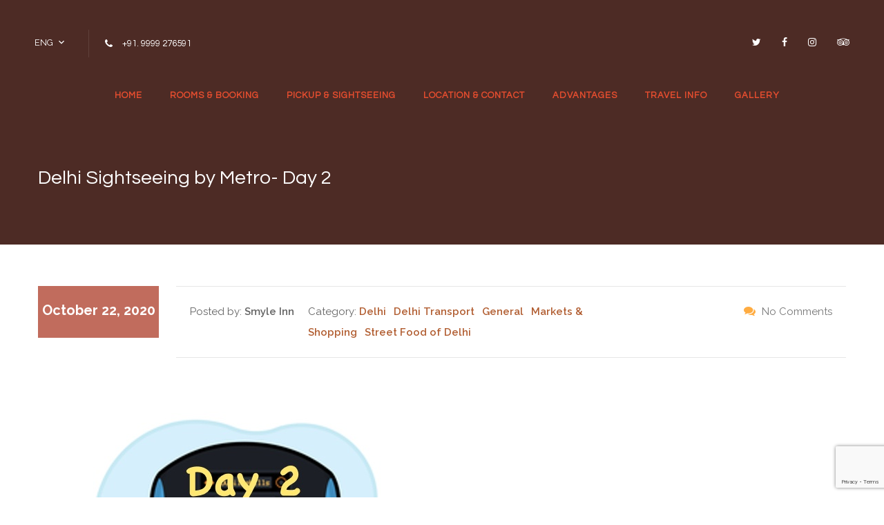

--- FILE ---
content_type: text/html; charset=UTF-8
request_url: https://www.smyleinn.com/delhi-sightseeing-by-metro-day-2/
body_size: 21021
content:

<!doctype html>
<html lang="en-GB" class="stm-site-loader">
<head>
        <meta charset="UTF-8">
    <meta name="viewport" content="width=device-width, initial-scale=1">
    <link rel="profile" href="http://gmpg.org/xfn/11">
    <link rel="pingback" href="https://www.smyleinn.com/xmlrpc.php">
    <title>Delhi Sightseeing by Metro- Day 2 &#8211; Smyle Inn, Delhi</title>
<style type="text/css" data-type="vc_shortcodes-custom-css">.vc_custom_1608710133077{padding-right: 10px !important;padding-left: 10px !important;}</style><meta name='robots' content='max-image-preview:large' />
<link rel='dns-prefetch' href='//www.googletagmanager.com' />
<link rel='dns-prefetch' href='//fonts.googleapis.com' />
<link rel="alternate" type="application/rss+xml" title="Smyle Inn, Delhi &raquo; Feed" href="https://www.smyleinn.com/feed/" />
<link rel="alternate" type="application/rss+xml" title="Smyle Inn, Delhi &raquo; Comments Feed" href="https://www.smyleinn.com/comments/feed/" />
<link rel="alternate" type="application/rss+xml" title="Smyle Inn, Delhi &raquo; Delhi Sightseeing by Metro- Day 2 Comments Feed" href="https://www.smyleinn.com/delhi-sightseeing-by-metro-day-2/feed/" />
<link rel="alternate" title="oEmbed (JSON)" type="application/json+oembed" href="https://www.smyleinn.com/wp-json/oembed/1.0/embed?url=https%3A%2F%2Fwww.smyleinn.com%2Fdelhi-sightseeing-by-metro-day-2%2F" />
<link rel="alternate" title="oEmbed (XML)" type="text/xml+oembed" href="https://www.smyleinn.com/wp-json/oembed/1.0/embed?url=https%3A%2F%2Fwww.smyleinn.com%2Fdelhi-sightseeing-by-metro-day-2%2F&#038;format=xml" />
<style id='wp-img-auto-sizes-contain-inline-css' type='text/css'>
img:is([sizes=auto i],[sizes^="auto," i]){contain-intrinsic-size:3000px 1500px}
/*# sourceURL=wp-img-auto-sizes-contain-inline-css */
</style>
<link rel='stylesheet' id='hotello-style-css' href='https://www.smyleinn.com/wp-content/themes/hotello/style.css?ver=6.9' type='text/css' media='all' />
<link rel='stylesheet' id='hotello-app-css' href='https://www.smyleinn.com/wp-content/themes/hotello/public/css/app.css?ver=1.3.3' type='text/css' media='all' />
<style id='hotello-app-inline-css' type='text/css'>
.stm_titlebox {
				background-image: url();
		}.stm_titlebox:after {
            background-color: rgba(0, 0, 0, 0.4);
        }.stm_titlebox .stm_titlebox__title,
        .stm_titlebox .stm_titlebox__author,
        .stm_titlebox .stm_titlebox__categories
        {
            color:  #ffffff !important;
        }.stm_titlebox .stm_titlebox__subtitle {
            color: #ffffff;
        }.stm_titlebox .stm_titlebox__inner .stm_separator {
            background-color: #ffffff !important;
        }
/*# sourceURL=hotello-app-inline-css */
</style>
<link rel='stylesheet' id='font-awesome-css' href='https://www.smyleinn.com/wp-content/plugins/js_composer/assets/lib/bower/font-awesome/css/font-awesome.min.css?ver=6.0.5' type='text/css' media='all' />
<link rel='stylesheet' id='material-icons-css' href='//fonts.googleapis.com/icon?family=Material+Icons&#038;ver=1.3.3' type='text/css' media='all' />
<link rel='stylesheet' id='hotello-theme-custom-styles-css' href='https://www.smyleinn.com/wp-content/uploads/stm_uploads/skin-custom.css?ver=272' type='text/css' media='all' />
<link rel='stylesheet' id='stm_default_google_font-css' href='https://fonts.googleapis.com/css?family=Raleway%3A300%2C400%2C400i%2C500%2C600%2C700%2C800%2C900%7CQuestrial%3A300%2C400%2C400i%2C500%2C600%2C700%2C800%2C900&#038;ver=1.3.3#038;subset=latin%2Clatin-ext' type='text/css' media='all' />
<link rel='stylesheet' id='hotello-post-style-css' href='https://www.smyleinn.com/wp-content/themes/hotello/public/css/post/style_1.css?ver=1.3.3' type='text/css' media='all' />
<link rel='stylesheet' id='hotello-titlebox-style-css' href='https://www.smyleinn.com/wp-content/themes/hotello/public/css/titlebox/style_1.css?ver=1.3.3' type='text/css' media='all' />
<link rel='stylesheet' id='hotello-forms-style-css' href='https://www.smyleinn.com/wp-content/themes/hotello/public/css/forms/frankfurt.css?ver=1.3.3' type='text/css' media='all' />
<link rel='stylesheet' id='hotello-buttons-style-css' href='https://www.smyleinn.com/wp-content/themes/hotello/public/css/buttons/esperanza.css?ver=1.3.3' type='text/css' media='all' />
<link rel='stylesheet' id='stm_hotelier-css' href='https://www.smyleinn.com/wp-content/themes/hotello/public/css/vendors/hotelier/esperanza/hotelier.css?ver=1.3.3' type='text/css' media='all' />
<link rel='stylesheet' id='hotello-header-style-css' href='https://www.smyleinn.com/wp-content/themes/hotello/public/css/header/styles/style_1.css?ver=1.3.3' type='text/css' media='all' />
<link rel='stylesheet' id='stm-stmicons-css' href='https://www.smyleinn.com/wp-content/themes/hotello/public/fonts/stmicons/stmicons.css?ver=1.3.3' type='text/css' media='all' />
<style id='wp-emoji-styles-inline-css' type='text/css'>

	img.wp-smiley, img.emoji {
		display: inline !important;
		border: none !important;
		box-shadow: none !important;
		height: 1em !important;
		width: 1em !important;
		margin: 0 0.07em !important;
		vertical-align: -0.1em !important;
		background: none !important;
		padding: 0 !important;
	}
/*# sourceURL=wp-emoji-styles-inline-css */
</style>
<style id='wp-block-library-inline-css' type='text/css'>
:root{--wp-block-synced-color:#7a00df;--wp-block-synced-color--rgb:122,0,223;--wp-bound-block-color:var(--wp-block-synced-color);--wp-editor-canvas-background:#ddd;--wp-admin-theme-color:#007cba;--wp-admin-theme-color--rgb:0,124,186;--wp-admin-theme-color-darker-10:#006ba1;--wp-admin-theme-color-darker-10--rgb:0,107,160.5;--wp-admin-theme-color-darker-20:#005a87;--wp-admin-theme-color-darker-20--rgb:0,90,135;--wp-admin-border-width-focus:2px}@media (min-resolution:192dpi){:root{--wp-admin-border-width-focus:1.5px}}.wp-element-button{cursor:pointer}:root .has-very-light-gray-background-color{background-color:#eee}:root .has-very-dark-gray-background-color{background-color:#313131}:root .has-very-light-gray-color{color:#eee}:root .has-very-dark-gray-color{color:#313131}:root .has-vivid-green-cyan-to-vivid-cyan-blue-gradient-background{background:linear-gradient(135deg,#00d084,#0693e3)}:root .has-purple-crush-gradient-background{background:linear-gradient(135deg,#34e2e4,#4721fb 50%,#ab1dfe)}:root .has-hazy-dawn-gradient-background{background:linear-gradient(135deg,#faaca8,#dad0ec)}:root .has-subdued-olive-gradient-background{background:linear-gradient(135deg,#fafae1,#67a671)}:root .has-atomic-cream-gradient-background{background:linear-gradient(135deg,#fdd79a,#004a59)}:root .has-nightshade-gradient-background{background:linear-gradient(135deg,#330968,#31cdcf)}:root .has-midnight-gradient-background{background:linear-gradient(135deg,#020381,#2874fc)}:root{--wp--preset--font-size--normal:16px;--wp--preset--font-size--huge:42px}.has-regular-font-size{font-size:1em}.has-larger-font-size{font-size:2.625em}.has-normal-font-size{font-size:var(--wp--preset--font-size--normal)}.has-huge-font-size{font-size:var(--wp--preset--font-size--huge)}.has-text-align-center{text-align:center}.has-text-align-left{text-align:left}.has-text-align-right{text-align:right}.has-fit-text{white-space:nowrap!important}#end-resizable-editor-section{display:none}.aligncenter{clear:both}.items-justified-left{justify-content:flex-start}.items-justified-center{justify-content:center}.items-justified-right{justify-content:flex-end}.items-justified-space-between{justify-content:space-between}.screen-reader-text{border:0;clip-path:inset(50%);height:1px;margin:-1px;overflow:hidden;padding:0;position:absolute;width:1px;word-wrap:normal!important}.screen-reader-text:focus{background-color:#ddd;clip-path:none;color:#444;display:block;font-size:1em;height:auto;left:5px;line-height:normal;padding:15px 23px 14px;text-decoration:none;top:5px;width:auto;z-index:100000}html :where(.has-border-color){border-style:solid}html :where([style*=border-top-color]){border-top-style:solid}html :where([style*=border-right-color]){border-right-style:solid}html :where([style*=border-bottom-color]){border-bottom-style:solid}html :where([style*=border-left-color]){border-left-style:solid}html :where([style*=border-width]){border-style:solid}html :where([style*=border-top-width]){border-top-style:solid}html :where([style*=border-right-width]){border-right-style:solid}html :where([style*=border-bottom-width]){border-bottom-style:solid}html :where([style*=border-left-width]){border-left-style:solid}html :where(img[class*=wp-image-]){height:auto;max-width:100%}:where(figure){margin:0 0 1em}html :where(.is-position-sticky){--wp-admin--admin-bar--position-offset:var(--wp-admin--admin-bar--height,0px)}@media screen and (max-width:600px){html :where(.is-position-sticky){--wp-admin--admin-bar--position-offset:0px}}

/*# sourceURL=wp-block-library-inline-css */
</style><style id='global-styles-inline-css' type='text/css'>
:root{--wp--preset--aspect-ratio--square: 1;--wp--preset--aspect-ratio--4-3: 4/3;--wp--preset--aspect-ratio--3-4: 3/4;--wp--preset--aspect-ratio--3-2: 3/2;--wp--preset--aspect-ratio--2-3: 2/3;--wp--preset--aspect-ratio--16-9: 16/9;--wp--preset--aspect-ratio--9-16: 9/16;--wp--preset--color--black: #000000;--wp--preset--color--cyan-bluish-gray: #abb8c3;--wp--preset--color--white: #ffffff;--wp--preset--color--pale-pink: #f78da7;--wp--preset--color--vivid-red: #cf2e2e;--wp--preset--color--luminous-vivid-orange: #ff6900;--wp--preset--color--luminous-vivid-amber: #fcb900;--wp--preset--color--light-green-cyan: #7bdcb5;--wp--preset--color--vivid-green-cyan: #00d084;--wp--preset--color--pale-cyan-blue: #8ed1fc;--wp--preset--color--vivid-cyan-blue: #0693e3;--wp--preset--color--vivid-purple: #9b51e0;--wp--preset--gradient--vivid-cyan-blue-to-vivid-purple: linear-gradient(135deg,rgb(6,147,227) 0%,rgb(155,81,224) 100%);--wp--preset--gradient--light-green-cyan-to-vivid-green-cyan: linear-gradient(135deg,rgb(122,220,180) 0%,rgb(0,208,130) 100%);--wp--preset--gradient--luminous-vivid-amber-to-luminous-vivid-orange: linear-gradient(135deg,rgb(252,185,0) 0%,rgb(255,105,0) 100%);--wp--preset--gradient--luminous-vivid-orange-to-vivid-red: linear-gradient(135deg,rgb(255,105,0) 0%,rgb(207,46,46) 100%);--wp--preset--gradient--very-light-gray-to-cyan-bluish-gray: linear-gradient(135deg,rgb(238,238,238) 0%,rgb(169,184,195) 100%);--wp--preset--gradient--cool-to-warm-spectrum: linear-gradient(135deg,rgb(74,234,220) 0%,rgb(151,120,209) 20%,rgb(207,42,186) 40%,rgb(238,44,130) 60%,rgb(251,105,98) 80%,rgb(254,248,76) 100%);--wp--preset--gradient--blush-light-purple: linear-gradient(135deg,rgb(255,206,236) 0%,rgb(152,150,240) 100%);--wp--preset--gradient--blush-bordeaux: linear-gradient(135deg,rgb(254,205,165) 0%,rgb(254,45,45) 50%,rgb(107,0,62) 100%);--wp--preset--gradient--luminous-dusk: linear-gradient(135deg,rgb(255,203,112) 0%,rgb(199,81,192) 50%,rgb(65,88,208) 100%);--wp--preset--gradient--pale-ocean: linear-gradient(135deg,rgb(255,245,203) 0%,rgb(182,227,212) 50%,rgb(51,167,181) 100%);--wp--preset--gradient--electric-grass: linear-gradient(135deg,rgb(202,248,128) 0%,rgb(113,206,126) 100%);--wp--preset--gradient--midnight: linear-gradient(135deg,rgb(2,3,129) 0%,rgb(40,116,252) 100%);--wp--preset--font-size--small: 13px;--wp--preset--font-size--medium: 20px;--wp--preset--font-size--large: 36px;--wp--preset--font-size--x-large: 42px;--wp--preset--spacing--20: 0.44rem;--wp--preset--spacing--30: 0.67rem;--wp--preset--spacing--40: 1rem;--wp--preset--spacing--50: 1.5rem;--wp--preset--spacing--60: 2.25rem;--wp--preset--spacing--70: 3.38rem;--wp--preset--spacing--80: 5.06rem;--wp--preset--shadow--natural: 6px 6px 9px rgba(0, 0, 0, 0.2);--wp--preset--shadow--deep: 12px 12px 50px rgba(0, 0, 0, 0.4);--wp--preset--shadow--sharp: 6px 6px 0px rgba(0, 0, 0, 0.2);--wp--preset--shadow--outlined: 6px 6px 0px -3px rgb(255, 255, 255), 6px 6px rgb(0, 0, 0);--wp--preset--shadow--crisp: 6px 6px 0px rgb(0, 0, 0);}:where(.is-layout-flex){gap: 0.5em;}:where(.is-layout-grid){gap: 0.5em;}body .is-layout-flex{display: flex;}.is-layout-flex{flex-wrap: wrap;align-items: center;}.is-layout-flex > :is(*, div){margin: 0;}body .is-layout-grid{display: grid;}.is-layout-grid > :is(*, div){margin: 0;}:where(.wp-block-columns.is-layout-flex){gap: 2em;}:where(.wp-block-columns.is-layout-grid){gap: 2em;}:where(.wp-block-post-template.is-layout-flex){gap: 1.25em;}:where(.wp-block-post-template.is-layout-grid){gap: 1.25em;}.has-black-color{color: var(--wp--preset--color--black) !important;}.has-cyan-bluish-gray-color{color: var(--wp--preset--color--cyan-bluish-gray) !important;}.has-white-color{color: var(--wp--preset--color--white) !important;}.has-pale-pink-color{color: var(--wp--preset--color--pale-pink) !important;}.has-vivid-red-color{color: var(--wp--preset--color--vivid-red) !important;}.has-luminous-vivid-orange-color{color: var(--wp--preset--color--luminous-vivid-orange) !important;}.has-luminous-vivid-amber-color{color: var(--wp--preset--color--luminous-vivid-amber) !important;}.has-light-green-cyan-color{color: var(--wp--preset--color--light-green-cyan) !important;}.has-vivid-green-cyan-color{color: var(--wp--preset--color--vivid-green-cyan) !important;}.has-pale-cyan-blue-color{color: var(--wp--preset--color--pale-cyan-blue) !important;}.has-vivid-cyan-blue-color{color: var(--wp--preset--color--vivid-cyan-blue) !important;}.has-vivid-purple-color{color: var(--wp--preset--color--vivid-purple) !important;}.has-black-background-color{background-color: var(--wp--preset--color--black) !important;}.has-cyan-bluish-gray-background-color{background-color: var(--wp--preset--color--cyan-bluish-gray) !important;}.has-white-background-color{background-color: var(--wp--preset--color--white) !important;}.has-pale-pink-background-color{background-color: var(--wp--preset--color--pale-pink) !important;}.has-vivid-red-background-color{background-color: var(--wp--preset--color--vivid-red) !important;}.has-luminous-vivid-orange-background-color{background-color: var(--wp--preset--color--luminous-vivid-orange) !important;}.has-luminous-vivid-amber-background-color{background-color: var(--wp--preset--color--luminous-vivid-amber) !important;}.has-light-green-cyan-background-color{background-color: var(--wp--preset--color--light-green-cyan) !important;}.has-vivid-green-cyan-background-color{background-color: var(--wp--preset--color--vivid-green-cyan) !important;}.has-pale-cyan-blue-background-color{background-color: var(--wp--preset--color--pale-cyan-blue) !important;}.has-vivid-cyan-blue-background-color{background-color: var(--wp--preset--color--vivid-cyan-blue) !important;}.has-vivid-purple-background-color{background-color: var(--wp--preset--color--vivid-purple) !important;}.has-black-border-color{border-color: var(--wp--preset--color--black) !important;}.has-cyan-bluish-gray-border-color{border-color: var(--wp--preset--color--cyan-bluish-gray) !important;}.has-white-border-color{border-color: var(--wp--preset--color--white) !important;}.has-pale-pink-border-color{border-color: var(--wp--preset--color--pale-pink) !important;}.has-vivid-red-border-color{border-color: var(--wp--preset--color--vivid-red) !important;}.has-luminous-vivid-orange-border-color{border-color: var(--wp--preset--color--luminous-vivid-orange) !important;}.has-luminous-vivid-amber-border-color{border-color: var(--wp--preset--color--luminous-vivid-amber) !important;}.has-light-green-cyan-border-color{border-color: var(--wp--preset--color--light-green-cyan) !important;}.has-vivid-green-cyan-border-color{border-color: var(--wp--preset--color--vivid-green-cyan) !important;}.has-pale-cyan-blue-border-color{border-color: var(--wp--preset--color--pale-cyan-blue) !important;}.has-vivid-cyan-blue-border-color{border-color: var(--wp--preset--color--vivid-cyan-blue) !important;}.has-vivid-purple-border-color{border-color: var(--wp--preset--color--vivid-purple) !important;}.has-vivid-cyan-blue-to-vivid-purple-gradient-background{background: var(--wp--preset--gradient--vivid-cyan-blue-to-vivid-purple) !important;}.has-light-green-cyan-to-vivid-green-cyan-gradient-background{background: var(--wp--preset--gradient--light-green-cyan-to-vivid-green-cyan) !important;}.has-luminous-vivid-amber-to-luminous-vivid-orange-gradient-background{background: var(--wp--preset--gradient--luminous-vivid-amber-to-luminous-vivid-orange) !important;}.has-luminous-vivid-orange-to-vivid-red-gradient-background{background: var(--wp--preset--gradient--luminous-vivid-orange-to-vivid-red) !important;}.has-very-light-gray-to-cyan-bluish-gray-gradient-background{background: var(--wp--preset--gradient--very-light-gray-to-cyan-bluish-gray) !important;}.has-cool-to-warm-spectrum-gradient-background{background: var(--wp--preset--gradient--cool-to-warm-spectrum) !important;}.has-blush-light-purple-gradient-background{background: var(--wp--preset--gradient--blush-light-purple) !important;}.has-blush-bordeaux-gradient-background{background: var(--wp--preset--gradient--blush-bordeaux) !important;}.has-luminous-dusk-gradient-background{background: var(--wp--preset--gradient--luminous-dusk) !important;}.has-pale-ocean-gradient-background{background: var(--wp--preset--gradient--pale-ocean) !important;}.has-electric-grass-gradient-background{background: var(--wp--preset--gradient--electric-grass) !important;}.has-midnight-gradient-background{background: var(--wp--preset--gradient--midnight) !important;}.has-small-font-size{font-size: var(--wp--preset--font-size--small) !important;}.has-medium-font-size{font-size: var(--wp--preset--font-size--medium) !important;}.has-large-font-size{font-size: var(--wp--preset--font-size--large) !important;}.has-x-large-font-size{font-size: var(--wp--preset--font-size--x-large) !important;}
/*# sourceURL=global-styles-inline-css */
</style>

<style id='classic-theme-styles-inline-css' type='text/css'>
/*! This file is auto-generated */
.wp-block-button__link{color:#fff;background-color:#32373c;border-radius:9999px;box-shadow:none;text-decoration:none;padding:calc(.667em + 2px) calc(1.333em + 2px);font-size:1.125em}.wp-block-file__button{background:#32373c;color:#fff;text-decoration:none}
/*# sourceURL=/wp-includes/css/classic-themes.min.css */
</style>
<link rel='stylesheet' id='contact-form-7-css' href='https://www.smyleinn.com/wp-content/plugins/contact-form-7/includes/css/styles.css?ver=6.1.4' type='text/css' media='all' />
<link rel='stylesheet' id='rs-plugin-settings-css' href='https://www.smyleinn.com/wp-content/plugins/revslider/public/assets/css/rs6.css?ver=6.1.5' type='text/css' media='all' />
<style id='rs-plugin-settings-inline-css' type='text/css'>
#rs-demo-id {}
/*# sourceURL=rs-plugin-settings-inline-css */
</style>
<link rel='stylesheet' id='hotelier-css-css' href='https://www.smyleinn.com/wp-content/plugins/wp-hotelier/assets/css/frontend/hotelier.css?ver=2.17.0' type='text/css' media='all' />
<link rel='stylesheet' id='stm-gdpr-styles-css' href='https://www.smyleinn.com/wp-content/plugins/stm-gdpr-compliance/assets/css/styles.css?ver=6.9' type='text/css' media='all' />
<link rel='stylesheet' id='js_composer_front-css' href='https://www.smyleinn.com/wp-content/plugins/js_composer/assets/css/js_composer.min.css?ver=6.0.5' type='text/css' media='all' />
<style id='wp-block-button-inline-css' type='text/css'>
.wp-block-button__link{align-content:center;box-sizing:border-box;cursor:pointer;display:inline-block;height:100%;text-align:center;word-break:break-word}.wp-block-button__link.aligncenter{text-align:center}.wp-block-button__link.alignright{text-align:right}:where(.wp-block-button__link){border-radius:9999px;box-shadow:none;padding:calc(.667em + 2px) calc(1.333em + 2px);text-decoration:none}.wp-block-button[style*=text-decoration] .wp-block-button__link{text-decoration:inherit}.wp-block-buttons>.wp-block-button.has-custom-width{max-width:none}.wp-block-buttons>.wp-block-button.has-custom-width .wp-block-button__link{width:100%}.wp-block-buttons>.wp-block-button.has-custom-font-size .wp-block-button__link{font-size:inherit}.wp-block-buttons>.wp-block-button.wp-block-button__width-25{width:calc(25% - var(--wp--style--block-gap, .5em)*.75)}.wp-block-buttons>.wp-block-button.wp-block-button__width-50{width:calc(50% - var(--wp--style--block-gap, .5em)*.5)}.wp-block-buttons>.wp-block-button.wp-block-button__width-75{width:calc(75% - var(--wp--style--block-gap, .5em)*.25)}.wp-block-buttons>.wp-block-button.wp-block-button__width-100{flex-basis:100%;width:100%}.wp-block-buttons.is-vertical>.wp-block-button.wp-block-button__width-25{width:25%}.wp-block-buttons.is-vertical>.wp-block-button.wp-block-button__width-50{width:50%}.wp-block-buttons.is-vertical>.wp-block-button.wp-block-button__width-75{width:75%}.wp-block-button.is-style-squared,.wp-block-button__link.wp-block-button.is-style-squared{border-radius:0}.wp-block-button.no-border-radius,.wp-block-button__link.no-border-radius{border-radius:0!important}:root :where(.wp-block-button .wp-block-button__link.is-style-outline),:root :where(.wp-block-button.is-style-outline>.wp-block-button__link){border:2px solid;padding:.667em 1.333em}:root :where(.wp-block-button .wp-block-button__link.is-style-outline:not(.has-text-color)),:root :where(.wp-block-button.is-style-outline>.wp-block-button__link:not(.has-text-color)){color:currentColor}:root :where(.wp-block-button .wp-block-button__link.is-style-outline:not(.has-background)),:root :where(.wp-block-button.is-style-outline>.wp-block-button__link:not(.has-background)){background-color:initial;background-image:none}
/*# sourceURL=https://www.smyleinn.com/wp-includes/blocks/button/style.min.css */
</style>
<style id='wp-block-search-inline-css' type='text/css'>
.wp-block-search__button{margin-left:10px;word-break:normal}.wp-block-search__button.has-icon{line-height:0}.wp-block-search__button svg{height:1.25em;min-height:24px;min-width:24px;width:1.25em;fill:currentColor;vertical-align:text-bottom}:where(.wp-block-search__button){border:1px solid #ccc;padding:6px 10px}.wp-block-search__inside-wrapper{display:flex;flex:auto;flex-wrap:nowrap;max-width:100%}.wp-block-search__label{width:100%}.wp-block-search.wp-block-search__button-only .wp-block-search__button{box-sizing:border-box;display:flex;flex-shrink:0;justify-content:center;margin-left:0;max-width:100%}.wp-block-search.wp-block-search__button-only .wp-block-search__inside-wrapper{min-width:0!important;transition-property:width}.wp-block-search.wp-block-search__button-only .wp-block-search__input{flex-basis:100%;transition-duration:.3s}.wp-block-search.wp-block-search__button-only.wp-block-search__searchfield-hidden,.wp-block-search.wp-block-search__button-only.wp-block-search__searchfield-hidden .wp-block-search__inside-wrapper{overflow:hidden}.wp-block-search.wp-block-search__button-only.wp-block-search__searchfield-hidden .wp-block-search__input{border-left-width:0!important;border-right-width:0!important;flex-basis:0;flex-grow:0;margin:0;min-width:0!important;padding-left:0!important;padding-right:0!important;width:0!important}:where(.wp-block-search__input){appearance:none;border:1px solid #949494;flex-grow:1;font-family:inherit;font-size:inherit;font-style:inherit;font-weight:inherit;letter-spacing:inherit;line-height:inherit;margin-left:0;margin-right:0;min-width:3rem;padding:8px;text-decoration:unset!important;text-transform:inherit}:where(.wp-block-search__button-inside .wp-block-search__inside-wrapper){background-color:#fff;border:1px solid #949494;box-sizing:border-box;padding:4px}:where(.wp-block-search__button-inside .wp-block-search__inside-wrapper) .wp-block-search__input{border:none;border-radius:0;padding:0 4px}:where(.wp-block-search__button-inside .wp-block-search__inside-wrapper) .wp-block-search__input:focus{outline:none}:where(.wp-block-search__button-inside .wp-block-search__inside-wrapper) :where(.wp-block-search__button){padding:4px 8px}.wp-block-search.aligncenter .wp-block-search__inside-wrapper{margin:auto}.wp-block[data-align=right] .wp-block-search.wp-block-search__button-only .wp-block-search__inside-wrapper{float:right}
/*# sourceURL=https://www.smyleinn.com/wp-includes/blocks/search/style.min.css */
</style>
<link rel='stylesheet' id='site-reviews-css' href='https://www.smyleinn.com/wp-content/plugins/site-reviews/assets/styles/default.css?ver=7.2.13' type='text/css' media='all' />
<style id='site-reviews-inline-css' type='text/css'>
:root{--glsr-star-empty:url(https://www.smyleinn.com/wp-content/plugins/site-reviews/assets/images/stars/default/star-empty.svg);--glsr-star-error:url(https://www.smyleinn.com/wp-content/plugins/site-reviews/assets/images/stars/default/star-error.svg);--glsr-star-full:url(https://www.smyleinn.com/wp-content/plugins/site-reviews/assets/images/stars/default/star-full.svg);--glsr-star-half:url(https://www.smyleinn.com/wp-content/plugins/site-reviews/assets/images/stars/default/star-half.svg)}

/*# sourceURL=site-reviews-inline-css */
</style>
<script type="text/javascript" src="https://www.smyleinn.com/wp-includes/js/jquery/jquery.min.js?ver=3.7.1" id="jquery-core-js"></script>
<script type="text/javascript" src="https://www.smyleinn.com/wp-includes/js/jquery/jquery-migrate.min.js?ver=3.4.1" id="jquery-migrate-js"></script>
<script type="text/javascript" src="https://www.smyleinn.com/wp-content/plugins/revslider/public/assets/js/revolution.tools.min.js?ver=6.0" id="tp-tools-js"></script>
<script type="text/javascript" src="https://www.smyleinn.com/wp-content/plugins/revslider/public/assets/js/rs6.min.js?ver=6.1.5" id="revmin-js"></script>

<!-- Google tag (gtag.js) snippet added by Site Kit -->
<!-- Google Analytics snippet added by Site Kit -->
<script type="text/javascript" src="https://www.googletagmanager.com/gtag/js?id=GT-NM8WTRD" id="google_gtagjs-js" async></script>
<script type="text/javascript" id="google_gtagjs-js-after">
/* <![CDATA[ */
window.dataLayer = window.dataLayer || [];function gtag(){dataLayer.push(arguments);}
gtag("set","linker",{"domains":["www.smyleinn.com"]});
gtag("js", new Date());
gtag("set", "developer_id.dZTNiMT", true);
gtag("config", "GT-NM8WTRD");
//# sourceURL=google_gtagjs-js-after
/* ]]> */
</script>
<link rel="https://api.w.org/" href="https://www.smyleinn.com/wp-json/" /><link rel="alternate" title="JSON" type="application/json" href="https://www.smyleinn.com/wp-json/wp/v2/posts/1974" /><link rel="EditURI" type="application/rsd+xml" title="RSD" href="https://www.smyleinn.com/xmlrpc.php?rsd" />
<meta name="generator" content="WordPress 6.9" />
<meta name="generator" content="WP Hotelier 2.17.0" />
<link rel="canonical" href="https://www.smyleinn.com/delhi-sightseeing-by-metro-day-2/" />
<link rel='shortlink' href='https://www.smyleinn.com/?p=1974' />
<meta name="generator" content="Site Kit by Google 1.171.0" /><link rel="pingback" href="https://www.smyleinn.com/xmlrpc.php">    <script>
        var stm_ajaxurl = 'https://www.smyleinn.com/wp-admin/admin-ajax.php';
        var stm_site_paddings = 0;
        if (window.innerWidth < 1300) stm_site_paddings = 0;
        var stm_sticky = '';
        window.wp_data = {"hotello_ajax_check_room_availability":"7f089255ac","hotello_ajax_book_room":"dd418a6201","hotello_install_plugin":"9748af6a1a","hotello_get_thumbnail":"118d97609e","hotello_save_settings":"907cb17dab","hotello_ajax_get_image_by_id":"525e4cf2ab","hotello_update_custom_styles_admin":"297192b722"};
    </script>
	    <script>
      var hotelier_booking_url = 'https://www.smyleinn.com/room-booking/';
    </script>
    <meta name="generator" content="Powered by WPBakery Page Builder - drag and drop page builder for WordPress."/>

<!-- Google Tag Manager snippet added by Site Kit -->
<script type="text/javascript">
/* <![CDATA[ */

			( function( w, d, s, l, i ) {
				w[l] = w[l] || [];
				w[l].push( {'gtm.start': new Date().getTime(), event: 'gtm.js'} );
				var f = d.getElementsByTagName( s )[0],
					j = d.createElement( s ), dl = l != 'dataLayer' ? '&l=' + l : '';
				j.async = true;
				j.src = 'https://www.googletagmanager.com/gtm.js?id=' + i + dl;
				f.parentNode.insertBefore( j, f );
			} )( window, document, 'script', 'dataLayer', 'GTM-PBFLPP6' );
			
/* ]]> */
</script>

<!-- End Google Tag Manager snippet added by Site Kit -->
<meta name="generator" content="Powered by Slider Revolution 6.1.5 - responsive, Mobile-Friendly Slider Plugin for WordPress with comfortable drag and drop interface." />
<script type="text/javascript">function setREVStartSize(t){try{var h,e=document.getElementById(t.c).parentNode.offsetWidth;if(e=0===e||isNaN(e)?window.innerWidth:e,t.tabw=void 0===t.tabw?0:parseInt(t.tabw),t.thumbw=void 0===t.thumbw?0:parseInt(t.thumbw),t.tabh=void 0===t.tabh?0:parseInt(t.tabh),t.thumbh=void 0===t.thumbh?0:parseInt(t.thumbh),t.tabhide=void 0===t.tabhide?0:parseInt(t.tabhide),t.thumbhide=void 0===t.thumbhide?0:parseInt(t.thumbhide),t.mh=void 0===t.mh||""==t.mh||"auto"===t.mh?0:parseInt(t.mh,0),"fullscreen"===t.layout||"fullscreen"===t.l)h=Math.max(t.mh,window.innerHeight);else{for(var i in t.gw=Array.isArray(t.gw)?t.gw:[t.gw],t.rl)void 0!==t.gw[i]&&0!==t.gw[i]||(t.gw[i]=t.gw[i-1]);for(var i in t.gh=void 0===t.el||""===t.el||Array.isArray(t.el)&&0==t.el.length?t.gh:t.el,t.gh=Array.isArray(t.gh)?t.gh:[t.gh],t.rl)void 0!==t.gh[i]&&0!==t.gh[i]||(t.gh[i]=t.gh[i-1]);var r,a=new Array(t.rl.length),n=0;for(var i in t.tabw=t.tabhide>=e?0:t.tabw,t.thumbw=t.thumbhide>=e?0:t.thumbw,t.tabh=t.tabhide>=e?0:t.tabh,t.thumbh=t.thumbhide>=e?0:t.thumbh,t.rl)a[i]=t.rl[i]<window.innerWidth?0:t.rl[i];for(var i in r=a[0],a)r>a[i]&&0<a[i]&&(r=a[i],n=i);var d=e>t.gw[n]+t.tabw+t.thumbw?1:(e-(t.tabw+t.thumbw))/t.gw[n];h=t.gh[n]*d+(t.tabh+t.thumbh)}void 0===window.rs_init_css&&(window.rs_init_css=document.head.appendChild(document.createElement("style"))),document.getElementById(t.c).height=h,window.rs_init_css.innerHTML+="#"+t.c+"_wrapper { height: "+h+"px }"}catch(t){console.log("Failure at Presize of Slider:"+t)}};</script>
		<style type="text/css" id="wp-custom-css">
			@media (max-width:768px) {
	.stm_wp_widget_post_gallery_style_1{
		display: none;
	}
}		</style>
		<noscript><style> .wpb_animate_when_almost_visible { opacity: 1; }</style></noscript>    <link rel='stylesheet' id='hotello-post-style-1-css' href='https://www.smyleinn.com/wp-content/themes/hotello/public/css/post/style_1.css?ver=1.3.3' type='text/css' media='all' />
<link rel='stylesheet' id='hotello-row_style_1-css' href='https://www.smyleinn.com/wp-content/themes/hotello/public/css/vc_elements/row/style_1.css?ver=1.3.3' type='text/css' media='all' />
</head>

<body class="wp-singular post-template-default single single-post postid-1974 single-format-standard wp-custom-logo wp-theme-hotello stm_hotel_theme stm_header_transparent stm_layout_esperanza stm_header_style_1 stm_post_style_1 stm_buttons_style_2 no-sidebar wpb-js-composer js-comp-ver-6.0.5 vc_responsive" >


<div class="stm-site">
    <a class="skip-link screen-reader-text" href="#content">Skip to content</a>

    <header class="site-header">
        
    <div class="stm-header">
                                                <div class="stm-header__row_color stm-header__row_color_center">
                                        <div class="fullwidth-header-part">
                        <div class="stm-header__row stm-header__row_center">
                                                                <div class="stm-header__cell stm-header__cell_left">
                                                                                        <div class="stm-header__element stm_header_element_5b435c6f02a2b stm-header__element_">
                                                    
<div class="stm-dropdown stm-dropdown_style_1">
            <div class="dropdown">
                            <div class="dropdown-toggle"
                     id="697b8e1d1e3e4"
                     data-toggle="dropdown"
                     aria-haspopup="true"
                     role="button"
                     aria-expanded="true">
                    ENG                </div>
            
                            <ul class="dropdown-menu tbc"
                    aria-labelledby="697b8e1d1e3e4">
                                            <li>
                            <a href="#it" class="stm-switcher__option">
                                ITALIAN                            </a>
                        </li>
                                            <li>
                            <a href="#fr" class="stm-switcher__option">
                                French                            </a>
                        </li>
                                            <li>
                            <a href="#ru" class="stm-switcher__option">
                                Russian                            </a>
                        </li>
                                            <li>
                            <a href="" class="stm-switcher__option">
                                Spanish                            </a>
                        </li>
                                            <li>
                            <a href="#p" class="stm-switcher__option">
                                Portuguese                            </a>
                        </li>
                                    </ul>
                    </div>
    
    </div>
                                                </div>
                                                                                            <div class="stm-header__element stm_header_element_5ba9c17a9ecd4 stm-header__element_">
                                                        <div class="stm-icontext">
                    <i class="stm-icontext__icon mtc fa fa-phone fsz_14"></i>
                            <span class="stm-icontext__text ">
                +91. 9999 276591            </span>
            </div>
                                                </div>
                                                                                </div>
                                                                    <div class="stm-header__cell stm-header__cell_right">
                                                                                        <div class="stm-header__element stm_header_element_5b433f2c59fc4 stm-header__element_icon_only">
                                                                <div class="stm-socials">
                                <a href="https://twitter.com/smyleinn"
                       class="stm-socials__icon icon_16px stm-socials__icon_icon_only"
                       target="_blank"
                       title="Social item">
                        <i class="fa fa-twitter"></i>
                    </a>
                                    <a href="https://www.facebook.com/HostelSmyleInnDelhi"
                       class="stm-socials__icon icon_16px stm-socials__icon_icon_only"
                       target="_blank"
                       title="Social item">
                        <i class="fa fa-facebook"></i>
                    </a>
                                    <a href="https://www.instagram.com/smyleinn/"
                       class="stm-socials__icon icon_16px stm-socials__icon_icon_only"
                       target="_blank"
                       title="Social item">
                        <i class="fa fa-instagram"></i>
                    </a>
                                    <a href="https://www.tripadvisor.in/Hotel_Review-g304551-d495582-Reviews-Smyle_Inn-New_Delhi_National_Capital_Territory_of_Delhi.html"
                       class="stm-socials__icon icon_16px stm-socials__icon_icon_only"
                       target="_blank"
                       title="Social item">
                        <i class="fa fa-tripadvisor"></i>
                    </a>
                        </div>
                                                    </div>
                                                                                </div>
                                                        </div>
                    </div>
                </div>
                                        <div class="stm-header__row_color stm-header__row_color_bottom">
                                        <div class="container">
                        <div class="stm-header__row stm-header__row_bottom">
                                                                <div class="stm-header__cell stm-header__cell_center">
                                                                                        <div class="stm-header__element stm_header_element_5b34c79cd2162 stm-header__element_default">
                                                    
    <div class="stm-navigation heading_font stm-navigation__default stm-navigation__default stm-navigation__line_bottom stm-navigation__fwb" style="line-height:51px;">
		
		
        <ul >
			<li id="menu-item-1339" class="menu-item menu-item-type-post_type menu-item-object-page menu-item-home menu-item-1339"><a href="https://www.smyleinn.com/">HOME</a></li>
<li id="menu-item-1344" class="menu-item menu-item-type-post_type menu-item-object-page menu-item-1344"><a href="https://www.smyleinn.com/rooms-list/">ROOMS &#038;  BOOKING</a></li>
<li id="menu-item-1351" class="menu-item menu-item-type-post_type menu-item-object-page menu-item-1351"><a href="https://www.smyleinn.com/services/">PICKUP &#038; SIGHTSEEING</a></li>
<li id="menu-item-1336" class="menu-item menu-item-type-post_type menu-item-object-page menu-item-1336"><a href="https://www.smyleinn.com/contact-us/">LOCATION &#038; CONTACT</a></li>
<li id="menu-item-259" class="menu-item menu-item-type-post_type menu-item-object-page menu-item-259"><a href="https://www.smyleinn.com/about/">ADVANTAGES</a></li>
<li id="menu-item-1943" class="menu-item menu-item-type-post_type menu-item-object-page menu-item-1943"><a href="https://www.smyleinn.com/know-delhi/">TRAVEL INFO</a></li>
<li id="menu-item-1335" class="menu-item menu-item-type-post_type menu-item-object-page menu-item-1335"><a href="https://www.smyleinn.com/gallery/">GALLERY</a></li>
        </ul>


		
    </div>

                                                </div>
                                                                                </div>
                                                        </div>
                    </div>
                </div>
                </div>


<div class="stm-header__overlay"></div>

<div class="stm_mobile__header">
    <div class="container">
        <div class="stm_flex stm_flex_center stm_flex_last stm_flex_nowrap">
                            <div class="stm_mobile__logo">
                    <a href="https://www.smyleinn.com/"
                       title="Home">
                        <img src="https://www.smyleinn.com/wp-content/uploads/2020/12/SI-Header-Smyle-complete-5-scaled.jpg"
                             alt="Site Logo"/>
                    </a>
                </div>
                        <div class="stm_mobile__switcher stm_flex_last js_trigger__click"
                 data-element=".stm-header, .stm-header__overlay"
                 data-toggle="false">
                <span class="mbc"></span>
                <span class="mbc"></span>
                <span class="mbc"></span>
            </div>
        </div>
    </div>
</div>    </header><!-- #masthead -->

    <div id="content" class="site-content">
        <div class="">


    <div class="stm_titlebox stm_titlebox_style_1 stm_titlebox_text-left text-left">
        <div class="container">
            <div class="stm_flex stm_flex_last stm_flex_center">
                <div class="stm_titlebox__inner">
                    
                    
                    <h1 class="h3 stm_titlebox__title no_line text-transform stm_mgb_2">
                        Delhi Sightseeing by Metro- Day 2                    </h1>


                    <div class="stm_titlebox__subtitle">
                                            </div>

                    

                                    </div>
                            </div>
        </div>
    </div>


<!--Breadcrumbs-->
    <div class="stm_page_bc container">
            </div>


<div class="container stm_single_post_layout_1">

    <div class="">
        <div class="stm_markup stm_markup_full stm_single_post">

            <div class="stm_markup__content">
                                    <div class="stm_single_post stm_single_post_style_1">
    <div class="stm_post_details clearfix">
    <div class="post_date mbc">
        <span class="day">October 22, 2020</span>
    </div>
    <div class="post_details">
        <div class="post_by">
            Posted by: <span>Smyle Inn</span>
        </div>
        <div class="post_cat">
            Category:            <span>
                 <a href='https://www.smyleinn.com/category/delhi/' title='Delhi'>Delhi</a> <a href='https://www.smyleinn.com/category/delhi/transport/' title='Delhi Transport'>Delhi Transport</a> <a href='https://www.smyleinn.com/category/general/' title='General'>General</a> <a href='https://www.smyleinn.com/category/delhi/shopping/' title='Markets &amp; Shopping'>Markets &amp; Shopping</a> <a href='https://www.smyleinn.com/category/delhi/street-food/' title='Street Food of Delhi'>Street Food of Delhi</a>            </span>
        </div>
        <div class="comments_num">
            <a href="https://www.smyleinn.com/delhi-sightseeing-by-metro-day-2/#respond" class="mtc no_deco ttc_h">
                <i class="fa fa-comments"></i> No Comments            </a>
        </div>
    </div>

</div>    <div class="post_thumbnail stm_mgb_32">
        <img width="600" height="600" src="https://www.smyleinn.com/wp-content/uploads/2020/10/metro-sketch.jpg" class="img-responsive fullimage wp-post-image" alt="" decoding="async" fetchpriority="high" srcset="https://www.smyleinn.com/wp-content/uploads/2020/10/metro-sketch.jpg 600w, https://www.smyleinn.com/wp-content/uploads/2020/10/metro-sketch-300x300.jpg 300w, https://www.smyleinn.com/wp-content/uploads/2020/10/metro-sketch-150x150.jpg 150w, https://www.smyleinn.com/wp-content/uploads/2020/10/metro-sketch-75x75.jpg 75w" sizes="(max-width: 600px) 100vw, 600px" />    </div>
<div class="stm_mgb_60">
    <div class="container vc_container  vc_custom_1608710133077 " ><div class="vc_row wpb_row vc_row-fluid"><div class="wpb_column vc_column_container vc_col-sm-12">
    <div class="vc_column-inner ">
        <div class="wpb_wrapper">
            
	<div class="wpb_text_column wpb_content_element " >
		<div class="wpb_wrapper">
			<p><b>Delhi Sightseeing by Metro <span class="Apple-converted-space">        </span>Day 2</b></p>
<p>Delhi Metro is indeed an excellent way to experience many unique landmarks, sights and food of Delhi.</p>
<p>Hope you had a great time by following the itinerary of Delhi sightseeing by Metro &#8211; Day 1</p>
<p>Please find below a curated itinerary for your second day of Delhi sightseeing by Metro.</p>
<p><b>Facts &amp; Suggestions before you start on Day 2 <span class="Apple-converted-space"> </span></b></p>
<p><b>(Skip if you have already read before doing Delhi Sightseeing by Metro -Day1)</b></p>
<ul>
<li>Delhi Metro is expanding network with 10 lines &amp; 250+ stations, you can have more info at <a href="http://www.delhimetrorail.com">Delhi Metro Rail</a>.<span class="Apple-converted-space"> </span></li>
<li>You can buy a Tourist Card for ₹ 200 (1 day) or ₹ 500 (3 day) for unlimited travel. You can also buy regular smart card for ₹ 200 or more.</li>
<li>Avoid buying tokens as you would waste time at stations, standing in long queues to buy them.</li>
<li>First coach in direction of travel is reserved for women.</li>
<li>Get your walking shoes, umbrella and<a href="http://maps.google.com"> Google Maps</a> on your smart phone.</li>
<li>Start at about 9 am to make most your day.</li>
<li>Plan your day well in advance in terms of the monuments/landmarks you would like to see and the time you would like to spend at each of them.</li>
<li>Be prepared for long walks at stations and otherwise.<span class="Apple-converted-space"> </span></li>
<li>Ride time indicated in itinerary is time taken between stations, please keep some additional time for you to walk to platforms within stations.</li>
<li>See more itinerary related suggestions to save time<span class="Apple-converted-space">  </span>at end of this read</li>
</ul>
<p>However, if you are looking for more comfortable, immersive and personalised experience of Delhi, please look up<b> </b><a href="http://www.gotravi.com"><b>GoTravi</b></a> for their unique Delhi experiences.</p>
<p><a href="/delhi-sightseeing-by-metro-day-1/"><b><i>Also read Delhi Sightseeing by Metro- Day 1</i></b></a></p>
<p><b>Start your Journey at </b><b>Rajiv Chowk metro station </b><b>(Connaught place/City Centre)</b><b><span class="Apple-converted-space"> </span></b></p>
<p><b>Humayun’s Tomb<span class="Apple-converted-space"> </span></b></p>
<p><b><i>Take </i></b><b><i>YELLOW </i></b><b><i>Line from Platform 1 of </i></b><b><i>Rajiv Chowk</i></b><b><i> towards HUDA &amp; alight<span class="Apple-converted-space">  </span>at </i></b><b><i>Central Secretariat </i></b><b><i>(2nd stop/ 3 min) , change to</i></b><b><i> </i></b><b><i>VOILET</i></b><b><i> LINE and take metro from platform no 3<span class="Apple-converted-space">  </span>towards “Badarpur / Raja Nahar Singh ”<span class="Apple-converted-space">  </span>alight at </i></b><b><i>JLN Stadium<span class="Apple-converted-space">  </span></i></b><b><i>Station</i></b><i> </i><b><i>( 2nd station/ 5 min) ,Take Auto Rickshaw or Take Bus No 794 ( Towards Nizamudin) from nearby Bus Stop to DPS ( 4 stops / 4 min), thereafter walk for 3 min</i></b></p>
<p><img decoding="async" class="alignnone size-medium wp-image-2199" src="https://www.smyleinn.com/wp-content/uploads/2020/12/Tomb_of_Humayun_Delhi-300x101.jpg" alt="" width="300" height="101" srcset="https://www.smyleinn.com/wp-content/uploads/2020/12/Tomb_of_Humayun_Delhi-300x101.jpg 300w, https://www.smyleinn.com/wp-content/uploads/2020/12/Tomb_of_Humayun_Delhi-768x260.jpg 768w, https://www.smyleinn.com/wp-content/uploads/2020/12/Tomb_of_Humayun_Delhi.jpg 1024w" sizes="(max-width: 300px) 100vw, 300px" /></p>
<p>The <b>Humayun’s Tomb </b>is first garden tomb of Indian sub continent built for the Mughal emperor Humayun. It is but on a grand scale to signify power of Mughal dynasty and said to be inspiration for Taj Mahal. It is a very well restored monument and also a UNESCO world heritage site</p>
<ul>
<li>Location: Near Nizamuddin East<span class="Apple-converted-space"> </span></li>
<li>Open: All Days</li>
<li>Timings: Sunrise to sunset</li>
<li>Entry Fee: Indian ₹40, Foreigner ₹600</li>
<li>Photography: Photography is allowed<span class="Apple-converted-space"> </span></li>
<li>Time required exploring: About 60 Mins</li>
<li>Other info: There are other smaller monuments<span class="Apple-converted-space">  </span>inside complex worth exploring</li>
</ul>
<p><b><i>Walk back to Bus Stop at DPS Bus stop, take Bus No 794 ( Towards Manglapuri)<span class="Apple-converted-space">  </span>to JLN Stadium Bus Stop ( 3 stops/ 4 min) , Walk to JLN Metro Station</i></b></p>
<p><b>Lajpat Nagar Market</b></p>
<p><b><i>Take </i></b><b><i>Voilet </i></b><b><i>Line from Platform 2 of </i></b><b><i>JLN Stadium</i></b><b><i> station towards “Badarpur / Raja Nahar Singh” &amp; alight at </i></b><b><i>Lajpat Nagar Station</i></b><i> </i><b><i>( 2nd station / 4min + 5-10min walk), Exit from Gate no 5<span class="Apple-converted-space"> </span></i></b></p>
<p><img decoding="async" class="alignnone size-medium wp-image-2203" src="https://www.smyleinn.com/wp-content/uploads/2020/12/LajpatNagar-300x140.jpg" alt="" width="300" height="140" srcset="https://www.smyleinn.com/wp-content/uploads/2020/12/LajpatNagar-300x140.jpg 300w, https://www.smyleinn.com/wp-content/uploads/2020/12/LajpatNagar-1024x478.jpg 1024w, https://www.smyleinn.com/wp-content/uploads/2020/12/LajpatNagar-768x359.jpg 768w, https://www.smyleinn.com/wp-content/uploads/2020/12/LajpatNagar.jpg 1079w" sizes="(max-width: 300px) 100vw, 300px" /></p>
<p>The <b>Lajpat Nagar market</b> is an excellent stop to see local market, do some shopping and taste some street food.You can do most of your Delhi shopping here.</p>
<ul>
<li>Location: Lajpat Nagar<span class="Apple-converted-space"> </span></li>
<li>Open: Tuesday to Sunday, shops are closed on Monday</li>
<li>Timings: 9:30 a.m. to 9:30 p.m.</li>
<li>Time required exploring: About 30-60 Mins</li>
<li>Other info:Street food from Lajpat Nagar Ram Laddoo, Dolma Aunty’s Momo’s , Sharma Chat Bhandar, etc are very famous with locals</li>
</ul>
<p><b><i>Walk</i></b><b><i> back to Lajpat Nagar Metro Station</i></b></p>
<p><b>Lotus Temple<span class="Apple-converted-space"> </span></b></p>
<p><b><i>Take </i></b><b><i>Violet </i></b><b><i>Line from </i></b><b><i>Lajpat Nagar</i></b><b><i> station<span class="Apple-converted-space">  </span>from Platform no 1 towards</i></b><b><i> </i></b><b><i>“Badarpur / Raja Nahar Singh” &amp; alight at </i></b><b><i>Kalka ji Mandir </i></b><b><i>Station</i></b><i> </i><b><i>( 4th station/ 8 min +<span class="Apple-converted-space">  </span>7min walk) / Take E-rickshaw</i></b></p>
<p><img loading="lazy" decoding="async" class="alignnone size-medium wp-image-2202" src="https://www.smyleinn.com/wp-content/uploads/2020/12/LotusDelhi-300x185.jpg" alt="" width="300" height="185" srcset="https://www.smyleinn.com/wp-content/uploads/2020/12/LotusDelhi-300x185.jpg 300w, https://www.smyleinn.com/wp-content/uploads/2020/12/LotusDelhi-768x474.jpg 768w, https://www.smyleinn.com/wp-content/uploads/2020/12/LotusDelhi.jpg 1014w" sizes="auto, (max-width: 300px) 100vw, 300px" /></p>
<p>The <b>Lotus Temple </b>is one Bahai temple and an example of<span class="Apple-converted-space">  </span>extraordinary architecture and features. It is built in shape of lotus signifying harmony amount all religions and humanity. It is one of the most prominent landmark of Delhi<span class="Apple-converted-space"> </span></p>
<ul>
<li>Location: Lotus temple road, Kalkaji</li>
<li>Open: All days</li>
<li>Timings: October to March – 9:30 am to 5:30 pm, April to September – 9:30 am to 7:00 pm; Closed on Mondays</li>
<li>Entry Fee: The entry is free, shoes must be removed before entering main temple</li>
<li>Photography:Free but need permission</li>
<li>Time required exploring: About 45 Mins</li>
<li>Suggestions: Do sit inside the main hall for some time, it is absolutely quiet and full of positive vibes</li>
</ul>
<p><b><i>Walk back or take E-Rick to Kalkaji Mandir Station</i></b></p>
<p><b>Qutab Minar</b></p>
<p><b><i>Take</i></b><b><i> </i></b><b><i>Magenta line</i></b><b><i> </i></b><b><i>of </i></b><b><i>Kalkaji mandir </i></b><b><i>station<span class="Apple-converted-space">  </span>from Platform 2 towards “Janakpuri West” to</i></b><b><i> </i></b><b><i>HUAS KHAS Station</i></b><b><i> (5th stop/ 8 min) ,change here to</i></b><b><i> YELLOW</i></b><b><i> LINE and from platform no1<span class="Apple-converted-space">  </span>towards “HUDA City Centre”<span class="Apple-converted-space">  </span>take Metro till<span class="Apple-converted-space">  </span></i></b><b><i>Qutab Minar </i></b><b><i>Station</i></b><i> </i><b><i>( 3rd station/ 8min), From here you can take E-Rickshaw / Auto Rickshaw or Bus No 715/ 539 ( Towards Mehrauli) from nearby Bus Stop to Qutab Minar ( 2 stops / 5-8 min)<span class="Apple-converted-space"> </span></i></b></p>
<p><img loading="lazy" decoding="async" class="alignnone size-medium wp-image-2200" src="https://www.smyleinn.com/wp-content/uploads/2020/12/Qutub_Minar-1-300x183.jpg" alt="" width="300" height="183" srcset="https://www.smyleinn.com/wp-content/uploads/2020/12/Qutub_Minar-1-300x183.jpg 300w, https://www.smyleinn.com/wp-content/uploads/2020/12/Qutub_Minar-1-768x470.jpg 768w, https://www.smyleinn.com/wp-content/uploads/2020/12/Qutub_Minar-1.jpg 1024w" sizes="auto, (max-width: 300px) 100vw, 300px" /></p>
<p>The <b>Qutab Minar </b>is UNESCO world heritage site and world’s tallest Brick minaret built in 12th Century.This minaret is Delhi’s most<span class="Apple-converted-space">  </span>recognisable landmark. Many parts of minaret and other structures were built and added by subsequent rulers of Delhi.</p>
<ul>
<li>Location: Mehrauli</li>
<li>Open: Tuesday to Sunday (Monday Closed)</li>
<li>Timings: 7:00 a.m. to 5:00 p.m.</li>
<li>Entry Fee: Indian ₹40, Foreigner ₹600</li>
<li>Photography: Photography is allowed , Camera ₹35</li>
<li>Suggestions: If you are history buff, you can also visit architectural remain of “Zafar Mahal “&amp; “Zahaz Mahal” nearby in Mehrauli. Also there are good restaurants opposite &amp; near to Qutab minar. Check Zomato App for more details</li>
<li>Time required exploring: About 45-60 Min</li>
</ul>
<p><b><i>Take E-rick/ Bus back to Qutab Minar Metro station</i></b></p>
<p><b>Hauz Khas Village</b></p>
<p><b><i>Take </i></b><b><i>Yellow</i></b><b><i> Line from </i></b><b><i>Qutab Minar</i></b><b><i> station from Platform 2 towards “Vishavidaya / Samaypur Badli” Station &amp; alight at </i></b><b><i>Green Park </i></b><b><i>Station</i></b><i> </i><b><i>(2nd station<span class="Apple-converted-space">  </span>/ 4 min), Exit from Gate no 3 , Take E-Rickshaw/ Auto rickshaw till Hauz Khas Village ( 5 min) / 12 min walk<span class="Apple-converted-space"> </span></i></b></p>
<p><img loading="lazy" decoding="async" class="alignnone size-medium wp-image-2205" src="https://www.smyleinn.com/wp-content/uploads/2020/12/HKV-300x199.jpg" alt="" width="300" height="199" srcset="https://www.smyleinn.com/wp-content/uploads/2020/12/HKV-300x199.jpg 300w, https://www.smyleinn.com/wp-content/uploads/2020/12/HKV-768x509.jpg 768w, https://www.smyleinn.com/wp-content/uploads/2020/12/HKV-450x300.jpg 450w, https://www.smyleinn.com/wp-content/uploads/2020/12/HKV.jpg 1024w" sizes="auto, (max-width: 300px) 100vw, 300px" /></p>
<p>The <b>Hauz Khas Village</b> is an interesting place to hang out with 13th century architectural ruins at the end of Village with interesting views of centuries old pond. <b>Deer Park</b> is also located nearby.</p>
<p>Boutiques and cafe’s make village a good place to walk and have some food &amp; drinks.</p>
<ul>
<li>Location: Haus Khas</li>
<li>Open: All days, shops are closed on Sundays</li>
<li>Time required exploring: About 60-90 Mins</li>
</ul>
<p><b><i>Take E-rick/ Walk back to Green Park Metro station</i></b></p>
<p><b>Delhi Haat</b></p>
<p><b><i>Take Yellow Line from </i></b><b><i>Green Park </i></b><b><i>station<span class="Apple-converted-space">  </span>Platform 2 towards “Vishavidaya / Samaypur Badli” Station &amp; alight at </i></b><b><i>INA </i></b><b><i>Station</i></b><i> </i><b><i>(2nd station<span class="Apple-converted-space">  </span>/ 4 min + 3 min walk), Exit from Gate no 2<span class="Apple-converted-space"> </span></i></b></p>
<p><img loading="lazy" decoding="async" class="alignnone size-medium wp-image-2207" src="https://www.smyleinn.com/wp-content/uploads/2020/12/Dilli_Haat-300x203.jpg" alt="" width="300" height="203" srcset="https://www.smyleinn.com/wp-content/uploads/2020/12/Dilli_Haat-300x203.jpg 300w, https://www.smyleinn.com/wp-content/uploads/2020/12/Dilli_Haat-768x519.jpg 768w, https://www.smyleinn.com/wp-content/uploads/2020/12/Dilli_Haat.jpg 931w" sizes="auto, (max-width: 300px) 100vw, 300px" /></p>
<p>The <b>Delhi Haat</b> is open-air food plaza and craft Bazaar.Extensive foundation work, small thatched roof cottages and kiosks give the plaza a village atmosphere with crafts and food from all over India at a single place.</p>
<ul>
<li>Location: INA Market</li>
<li>Open: All days</li>
<li>Timings: 10:30 am to 10:00 pm<span class="Apple-converted-space"> </span></li>
<li>Entry Fee: ₹30<span class="Apple-converted-space"> </span></li>
<li>Time required exploring: About 60 Mins</li>
</ul>
<p><b><i>Walk back to INA metro Station</i></b></p>
<p><b>Safdarjung Tomb<span class="Apple-converted-space"> </span></b></p>
<p><b><i>Take Yellow Line from </i></b><b><i>INA<span class="Apple-converted-space">  </span></i></b><b><i>station<span class="Apple-converted-space">  </span>Platform 2 towards “Vishavidaya / Samaypur Badli” Station &amp; alight at </i></b><b><i>Jorbagh </i></b><b><i>Station</i></b><i> </i><b><i>( next station<span class="Apple-converted-space">  </span>/ 3 min), Exit from Gate no 1</i></b></p>
<p><img loading="lazy" decoding="async" class="alignnone size-medium wp-image-2198" src="https://www.smyleinn.com/wp-content/uploads/2020/12/Tomb_of_Safdarjung-300x238.jpg" alt="" width="300" height="238" srcset="https://www.smyleinn.com/wp-content/uploads/2020/12/Tomb_of_Safdarjung-300x238.jpg 300w, https://www.smyleinn.com/wp-content/uploads/2020/12/Tomb_of_Safdarjung-768x611.jpg 768w, https://www.smyleinn.com/wp-content/uploads/2020/12/Tomb_of_Safdarjung.jpg 1024w" sizes="auto, (max-width: 300px) 100vw, 300px" /></p>
<p>The <b>Safdarjung Tomb </b>is 18th Century sandstone and marble mausoleum built for Mughal statesman Mirza Muqim Abul Mansur Khan who was popularly known as Safdarjung.It’s architecture and layout give you gloms into grandeur of Mughal empire.</p>
<ul>
<li>Location: Intersection of Safdarjung road &amp; Aurobindo Marg</li>
<li>Open: All Days</li>
<li>Timings: Sunrise to sunset</li>
<li>Entry Fee: Indian ₹25, Foreigner ₹300</li>
<li>Photography: Photography is allowed<span class="Apple-converted-space"> </span></li>
<li>Time required exploring: About 45 Mins</li>
<li>Other info: Safdarjung Tomb is beautifully lit in the evening. <b>Lodhi Garden</b> nearby is also good to visit if you have time</li>
</ul>
<p><b><i>Walk<span class="Apple-converted-space">  </span>back to<span class="Apple-converted-space">  </span>Jorbagh Metro Station<span class="Apple-converted-space"> </span></i></b></p>
<p><b>Parliament House, President House , North South Block &amp; India Gate </b><b><i>( if you have done it on Day 1, skip and alight at Connaught Place)</i></b></p>
<p><b><i>Take Yellow Line from </i></b><b><i>Jorbagh<span class="Apple-converted-space">  </span></i></b><b><i>station<span class="Apple-converted-space">  </span>Platform 2 towards “Vishavidaya / Samaypur Badli” Station &amp; alight at </i></b><b><i>Central Secretariat </i></b><b><i>Station</i></b><i> </i><b><i>( 3rd station<span class="Apple-converted-space">  </span>/ 5 min), Exit from Gate no 3<span class="Apple-converted-space"> </span></i></b></p>
<p><img loading="lazy" decoding="async" class="alignnone size-medium wp-image-2201" src="https://www.smyleinn.com/wp-content/uploads/2020/12/Parliament-House-300x169.jpeg" alt="" width="300" height="169" srcset="https://www.smyleinn.com/wp-content/uploads/2020/12/Parliament-House-300x169.jpeg 300w, https://www.smyleinn.com/wp-content/uploads/2020/12/Parliament-House-768x432.jpeg 768w, https://www.smyleinn.com/wp-content/uploads/2020/12/Parliament-House.jpeg 1024w" sizes="auto, (max-width: 300px) 100vw, 300px" /></p>
<p>The <b>President House &amp; Parliament House</b> are one of the most impressive colonial era buildings in India. They are nearby and you can easily walk through Rajpath to see their true splendour.</p>
<p>In other direction you can also see <b>India Gate</b> which is most recognisable symbol of Delhi.</p>
<ul>
<li>Location: Rajpath<span class="Apple-converted-space"> </span></li>
<li>Open: All days</li>
<li>Entry Fee: Free <span class="Apple-converted-space"> </span></li>
<li>Time required exploring: About 30 Mins</li>
<li>Suggestions: The buildings are lit in the evenings and can become a perfect backdrop for your most impressive #Delhi pictures. <span class="Apple-converted-space"> </span></li>
</ul>
<p><b><i><img loading="lazy" decoding="async" class="alignnone size-medium wp-image-2204" src="https://www.smyleinn.com/wp-content/uploads/2020/12/India_Gate-300x144.jpg" alt="" width="300" height="144" srcset="https://www.smyleinn.com/wp-content/uploads/2020/12/India_Gate-300x144.jpg 300w, https://www.smyleinn.com/wp-content/uploads/2020/12/India_Gate-768x368.jpg 768w, https://www.smyleinn.com/wp-content/uploads/2020/12/India_Gate.jpg 1024w" sizes="auto, (max-width: 300px) 100vw, 300px" /></i></b></p>
<p><b><i>Walk back to “Central Secretariat ” Station, gate no 3</i></b><i> </i><b><i>(5 min walk)</i></b></p>
<p><b>Connaught Place ( City Centre)<span class="Apple-converted-space"> </span></b></p>
<p><b><i>Take </i></b><b><i>Yellow</i></b><b><i> Line from </i></b><b><i>Central Secretariat</i></b><b><i> station from Platform 2 towards “Vishavidaya / Samaypur Badli” Station &amp; alight at </i></b><b><i>Rajiv Chowk</i></b><b><i> Station</i></b><i> </i><b><i>(2nd station<span class="Apple-converted-space">  </span>/ 4 min), Exit from Gate no 6</i></b></p>
<p><b><i><span class="Apple-converted-space"> </span></i></b><b><i><span class="Apple-converted-space"> <img loading="lazy" decoding="async" class="alignnone size-medium wp-image-2206" src="https://www.smyleinn.com/wp-content/uploads/2020/12/CP-300x129.jpg" alt="" width="300" height="129" srcset="https://www.smyleinn.com/wp-content/uploads/2020/12/CP-300x129.jpg 300w, https://www.smyleinn.com/wp-content/uploads/2020/12/CP-768x330.jpg 768w, https://www.smyleinn.com/wp-content/uploads/2020/12/CP.jpg 1024w" sizes="auto, (max-width: 300px) 100vw, 300px" /></span></i></b></p>
<p><b>Connaught Place</b> (CP) is heart of Delhi and offers excellent choice of eateries, shopping, and entertainment. That is the reason we suggest you end both days of your Delhi Sightseeing by Metro here. It is always busy<span class="Apple-converted-space">  </span>with excellent food, drink &amp; shopping options. The Georgian architecture still looks impressive. Palika Bazaar ( Underground market near Metro exit gate no 6) &amp; Janpath market ( On Janpath road from Outer Circle) are must visit for excellent choice of clothes, electronics and souvenirs.</p>
<ul>
<li>Location: City Centre, Rajiv Chowk Metro Station</li>
<li>Open: All days</li>
<li>Timings: 7am to 11pm (Last Metro)</li>
<li>Time required exploring: 30-120 mins<span class="Apple-converted-space"> </span></li>
<li>Movie Theatres- Plaza, Odeon, Rivoli<span class="Apple-converted-space"> </span></li>
<li>Suggestions:<span class="Apple-converted-space"> </span>
<ul>
<li style="list-style-type: none;">
<ul>
<li style="list-style-type: none;">
<ul>
<li>Museums &amp; Attractions &#8211;
<ul>
<li style="list-style-type: none;">
<ul>
<li style="list-style-type: none;">
<ul>
<li style="list-style-type: none;">
<ul>
<li>Charkha Museum (open till 9pm), opp Regal Building outer circle &amp; “Khadi Bhavan”</li>
<li>Madam Tussaud’s<span class="Apple-converted-space">  </span>( Open till 7:30 pm) at Regal building</li>
</ul>
</li>
</ul>
</li>
</ul>
</li>
</ul>
</li>
<li>Eateries &amp;<span class="Apple-converted-space">  </span>Restaurants-</li>
</ul>
</li>
</ul>
</li>
</ul>
</li>
</ul>
<p>Wenger’s Pastry Shop, Nizam’s, Punjabi by Nature, Farzi Cafe, Sarvaan Bhavan, Haldiram’s, GT Road, Tonino (italian),Social are only a few of scores of iconic restaurants and eateries in the area.</p>
<p><b><i>This brings us to the end of Day 2 experience of Delhi Sightseeing by Metro , you can take Metro from Rajiv Chowk Station to your destination.</i></b></p>
<p>Itinerary Suggestions :</p>
<ul>
<li>What is suggested is intense itinerary to make most of your day and suggests quite a bit of walk, if you cannot walk as much due to weather or time you have , we suggest-
<ul>
<li style="list-style-type: none;">
<ul>
<li style="list-style-type: none;">
<ul>
<li style="list-style-type: none;">
<ul>
<li style="list-style-type: none;">
<ul>
<li>you can take E-rickshaws/ Auto Rickshaws at some stations to your destination<span class="Apple-converted-space"> </span></li>
<li>you can skip Haus Khas Village and go directly to Safdarjung tomb from Delhi Haat.</li>
<li>Parliament House &amp; President’s house and Connaught Place can be seen on either day of your Delhi sightseeing by Metro</li>
</ul>
</li>
</ul>
</li>
</ul>
</li>
</ul>
</li>
</ul>
</li>
</ul>
<p><b><i>Hope you had a great experience on your second day of Delhi Sightseeing by Metro<span class="Apple-converted-space"> </span></i></b></p>
<p><a href="/delhi-sightseeing-by-metro-day-1/"><b><i>Read </i></b><b><i>Delhi Sightseeing by Metro- Day 1</i></b></a></p>
<p><b><i>Travelling to Delhi?</i></b></p>
<p><b><i>Book you stay at Best Budget accommodation in Central Delhi<span class="Apple-converted-space"> </span></i></b></p>
<p><a href="http://www.smyleinn.com"><b><i>www.smyleinn.com</i></b></a><b><i><span class="Apple-converted-space"> </span></i></b></p>
<p><b><i>Want to know more on Delhi History ? Read <a href="https://www.gotravi.com/tale-of-eight-cities/" target="_blank" rel="noopener">Tale of Eight Cities</a> a very good info on Delhi&#8217;s timeline.</i></b></p>
<p>&nbsp;</p>
<p>&nbsp;</p>
<p><b><i>© All rights for content are reserved, any content herein cannot be used/ copied/ emailed<span class="Apple-converted-space">  </span>in full or part<span class="Apple-converted-space"> </span></i></b></p>

		</div>
	</div>
        </div>
    </div>
</div></div></div>
</div><div class="stm_post__actions stm_flex stm_flex_center stm_mgb_40 stm_flex_last">

    <div class="stm_post__tags">
    </div></div>    <div class="stm_post_comments">
		
<div id="comments" class="comments-area">

		<div id="respond" class="comment-respond">
		<h3 id="reply-title" class="comment-reply-title">Leave a Reply <small><a rel="nofollow" id="cancel-comment-reply-link" href="/delhi-sightseeing-by-metro-day-2/#respond" style="display:none;">Cancel reply</a></small></h3><form action="https://www.smyleinn.com/wp-comments-post.php" method="post" id="commentform" class="comment-form"><div class="form-group comment-form-comment">
        <textarea placeholder="Message *" class="form-control" name="comment" rows="4" aria-required="true"></textarea>
    </div><div class="row">
        <div class="col-xs-12 col-sm-6 col-md-6 col-lg-6">
            <div class="form-group comment-form-author">
                <input placeholder="Name *" class="form-control" name="author" type="text" value="" size="30" aria-required='true' />
            </div>
        </div>
<div class="col-xs-12 col-sm-6 col-md-6 col-lg-6">
            <div class="form-group comment-form-email">
                <input placeholder="E-mail *" class="form-control" name="email" type="email" value="" size="30" aria-required='true' />
            </div>
        </div></div>
<p class="form-submit"><button name="submit" type="submit" id="submit" class="submit" value="Post Comment">Post Comment</button> <input type='hidden' name='comment_post_ID' value='1974' id='comment_post_ID' />
<input type='hidden' name='comment_parent' id='comment_parent' value='0' />
</p><p style="display: none;"><input type="hidden" id="akismet_comment_nonce" name="akismet_comment_nonce" value="d9abaca0de" /></p><p style="display: none !important;" class="akismet-fields-container" data-prefix="ak_"><label>&#916;<textarea name="ak_hp_textarea" cols="45" rows="8" maxlength="100"></textarea></label><input type="hidden" id="ak_js_1" name="ak_js" value="181"/><script>document.getElementById( "ak_js_1" ).setAttribute( "value", ( new Date() ).getTime() );</script></p></form>	</div><!-- #respond -->
	
	
	
</div>    </div>
</div>                            </div>

                    </div>
    </div>
</div></div><!-- .container -->
</div><!-- #content -->


<footer class="stm-footer ">
    
<div class="container">
    <div class="row stm-footer__widgets">
		                    <div class="col-md-3">
						<aside id="text-5" class="widget widget-default widget-footer widget_text">			<div class="textwidget"><p><strong><a href="https://www.smyleinn.com/faq/">FAQs</a></strong></p>
</div>
		</aside><aside id="text-7" class="widget widget-default widget-footer widget_text">			<div class="textwidget"><p><a href="https://www.smyleinn.com/privacy-policy/"><strong>Privacy Policy</strong></a></p>
</div>
		</aside><aside id="text-6" class="widget widget-default widget-footer widget_text">			<div class="textwidget"><p><a href="https://www.smyleinn.com/cancellationpolicy/"><strong>Cancellation Policy</strong></a></p>
</div>
		</aside><aside id="text-9" class="widget widget-default widget-footer widget_text">			<div class="textwidget"><p><a href="https://www.smyleinn.com/write-a-review/"><strong>Write us a Review</strong></a></p>
</div>
		</aside>                    </div>
				                    <div class="col-md-3">
						<aside id="text-11" class="widget widget-default widget-footer widget_text">			<div class="textwidget"><p><a href="https://www.tripadvisor.com/Hotel_Review-g304551-d495582-Reviews-Smyle_Inn-New_Delhi_National_Capital_Territory_of_Delhi.html" target="_blank" rel="noopener"><img loading="lazy" decoding="async" class="alignnone wp-image-2290 size-full" src="https://www.smyleinn.com/wp-content/uploads/2021/06/TC_2021_L_GREEN_BG_CMYK-01.png" alt="Smyle TA Award" width="200" height="250" /></a></p>
</div>
		</aside><aside id="block-3" class="widget widget-default widget-footer widget_block"><a href='https://www.kayak.co.in/New-Delhi-Hotels-Smyle-Inn.719889.ksp' target='_blank'><img height='150px' src='https://content.r9cdn.net/seo-res/badges/v5/LIGHT_MEDIUM_TRAVEL_AWARDS.png'/></a></aside>                    </div>
				                    <div class="col-md-3">
						<aside id="text-3" class="widget widget-default widget-footer widget_text"><div class="widgettitle widget-footer-title"><h4>Contact us</h4></div>			<div class="textwidget"><p>916, Gali Chandiwali</p>
<p>Main Bazaar, Paharganj</p>
<p>New Delhi 110055 , India</p>
<p>Call:<a href="tel:+919999276591">+91 9999 276591</a></p>
<p><a href="https://wa.me/917290981900?text=Hi">CLICK HERE TO CONNECT </a></p>
<p><a href="mailto:smyleinn@gmail.com">smyleinn@gmail.com</a></p>
</div>
		</aside>                    </div>
				                    <div class="col-md-3">
						<aside id="text-10" class="widget widget-default widget-footer widget_text">			<div class="textwidget"><p>(C) Smyle Inn 2025</p>
</div>
		</aside>                    </div>
						    </div>


	
        <div class="stm-footer__bottom">
            <div class="stm_markup stm_markup_right stm_markup_50">
				
				
                    <div class="stm_markup__sidebar text-right">
												    <div class="stm-socials">
                        <a href="https://www.tripadvisor.in/Hotel_Review-g304551-d495582-Reviews-Smyle_Inn-New_Delhi_National_Capital_Territory_of_Delhi.html"
                   class="stm-socials__icon stm-socials__icon_round stm-socials__icon_filled icon_17px mbc_h"
                   target="_blank"
                   title="Social item">
                    <i class="fa fa-tripadvisor ttc"></i>
                </a>
                            <a href="https://www.facebook.com/HostelSmyleInnDelhi"
                   class="stm-socials__icon stm-socials__icon_round stm-socials__icon_filled icon_17px mbc_h"
                   target="_blank"
                   title="Social item">
                    <i class="fa fa-facebook ttc"></i>
                </a>
                            <a href="https://twitter.com/intent/user?screen_name=smyleinn&amp;original_referer=https://smyleinn.com/reviews.html"
                   class="stm-socials__icon stm-socials__icon_round stm-socials__icon_filled icon_17px mbc_h"
                   target="_blank"
                   title="Social item">
                    <i class="fa fa-twitter ttc"></i>
                </a>
                            <a href="https://www.instagram.com/smyleinn/"
                   class="stm-socials__icon stm-socials__icon_round stm-socials__icon_filled icon_17px mbc_h"
                   target="_blank"
                   title="Social item">
                    <i class="fa fa-instagram ttc"></i>
                </a>
                </div>
                    </div>
				            </div>
        </div>

	</div>
</footer><!-- #colophon -->
</div><!-- #page -->

<!--Site global modals-->
<div class="modal fade" id="searchModal" tabindex="-1" role="dialog" aria-labelledby="searchModal">
    <div class="vertical-alignment-helper">
        <div class="modal-dialog vertical-align-center" role="document">
            <div class="modal-content">

                <div class="modal-body">
                    <form method="get" id="searchform" action="https://www.smyleinn.com/">
                        <div class="search-wrapper">
                            <input placeholder="Start typing here..." type="text"
                                   class="form-control search-input" value="" name="s"
                                   id="s"/>
                            <button type="submit" class="search-submit"><i class="fa fa-search mtc"></i></button>
                        </div>
                    </form>
                </div>

            </div>
        </div>
    </div>
</div>    <div class="hotel_arrow_top">
        <div class="arrow"></div>
    </div>
<script type="speculationrules">
{"prefetch":[{"source":"document","where":{"and":[{"href_matches":"/*"},{"not":{"href_matches":["/wp-*.php","/wp-admin/*","/wp-content/uploads/*","/wp-content/*","/wp-content/plugins/*","/wp-content/themes/hotello/*","/*\\?(.+)"]}},{"not":{"selector_matches":"a[rel~=\"nofollow\"]"}},{"not":{"selector_matches":".no-prefetch, .no-prefetch a"}}]},"eagerness":"conservative"}]}
</script>
		<!-- Google Tag Manager (noscript) snippet added by Site Kit -->
		<noscript>
			<iframe src="https://www.googletagmanager.com/ns.html?id=GTM-PBFLPP6" height="0" width="0" style="display:none;visibility:hidden"></iframe>
		</noscript>
		<!-- End Google Tag Manager (noscript) snippet added by Site Kit -->
		<script type="text/javascript" id="hotello-app-js-extra">
/* <![CDATA[ */
var stm_hotelier_translations = {"check_availability":"Check availability","book_now":"Book now","room_available":"Room is available","room_not_available":"Room is not available","deposit_required":"Deposit required: "};
//# sourceURL=hotello-app-js-extra
/* ]]> */
</script>
<script type="text/javascript" src="https://www.smyleinn.com/wp-content/themes/hotello/public/js/app.js?ver=1.3.3" id="hotello-app-js"></script>
<script type="text/javascript" src="https://www.smyleinn.com/wp-content/themes/hotello/public/vendors/bootstrap.js?ver=1.3.3" id="hotel_bootstrap-js"></script>
<script type="text/javascript" src="https://www.smyleinn.com/wp-includes/js/comment-reply.min.js?ver=6.9" id="comment-reply-js" async="async" data-wp-strategy="async" fetchpriority="low"></script>
<script type="text/javascript" src="https://www.smyleinn.com/wp-content/plugins/wp-hotelier/assets/js/lib/fecha/fecha.min.js?ver=4.2.1" id="fecha-js"></script>
<script type="text/javascript" src="https://www.smyleinn.com/wp-content/plugins/wp-hotelier/assets/js/lib/hotel-datepicker/hotel-datepicker.min.js?ver=4.7.4" id="hotel-datepicker-js"></script>
<script type="text/javascript" id="hotelier-init-datepicker-js-extra">
/* <![CDATA[ */
var datepicker_params = {"ajax_url":"/wp-admin/admin-ajax.php","htl_ajax_url":"/delhi-sightseeing-by-metro-day-2/?htl-ajax=get_checkin_dates","start_of_week":"monday","start_date":"2026-01-29","end_date":"2027-01-29","move_both_months":"1","autoclose":"0","min_nights":"1","max_nights":"90","datepicker_format":"D MMM YYYY","disabled_dates":[],"enable_checkout":"1","disabled_days_of_week":[],"no_checkin_week_days":[],"no_checkout_week_days":[],"inline":"","topbar_position":"top","submit_button_name":"hotelier_datepicker_button","i18n":{"selected":"Your stay:","night":"Night","nights":"Nights","button":"Close","clearButton":"Clear","submitButton":"Check","checkin-disabled":"Check-in disabled","checkout-disabled":"Check-out disabled","day-names":["Sunday","Monday","Tuesday","Wednesday","Thursday","Friday","Saturday"],"day-names-short":["Sun","Mon","Tue","Wed","Thu","Fri","Sat"],"month-names":["January","February","March","April","May","June","July","August","September","October","November","December"],"month-names-short":["Jan","Feb","Mar","Apr","May","Jun","Jul","Aug","Sep","Oct","Nov","Dec"],"error-more":"Date range should not be more than 1 night","error-more-plural":"Date range should not be more than %d nights","error-less":"Date range should not be less than 1 night","error-less-plural":"Date range should not be less than %d nights","info-more":"Please select a date range longer than 1 night","info-more-plural":"Please select a date range longer than %d nights","info-range":"Please select a date range between %d and %d nights","info-range-equal":"Please select a date range of %d nights","info-default":"Please select a date range","aria-application":"Calendar","aria-selected-checkin":"Selected as check-in date, %s","aria-selected-checkout":"Selected as check-out date, %s","aria-selected":"Selected, %s","aria-disabled":"Not available, %s","aria-choose-checkin":"Choose %s as your check-in date","aria-choose-checkout":"Choose %s as your check-out date","aria-prev-month":"Move backward to switch to the previous month","aria-next-month":"Move forward to switch to the next month","aria-close-button":"Close the datepicker","aria-clear-button":"Clear the selected dates","aria-submit-button":"Submit the form"}};
//# sourceURL=hotelier-init-datepicker-js-extra
/* ]]> */
</script>
<script type="text/javascript" src="https://www.smyleinn.com/wp-content/themes/hotello/public/js/vc_modules/wp_hotelier_form/datepicker.js?ver=1.3.3" id="hotelier-init-datepicker-js"></script>
<script type="text/javascript" src="https://www.smyleinn.com/wp-includes/js/dist/hooks.min.js?ver=dd5603f07f9220ed27f1" id="wp-hooks-js"></script>
<script type="text/javascript" src="https://www.smyleinn.com/wp-includes/js/dist/i18n.min.js?ver=c26c3dc7bed366793375" id="wp-i18n-js"></script>
<script type="text/javascript" id="wp-i18n-js-after">
/* <![CDATA[ */
wp.i18n.setLocaleData( { 'text direction\u0004ltr': [ 'ltr' ] } );
//# sourceURL=wp-i18n-js-after
/* ]]> */
</script>
<script type="text/javascript" src="https://www.smyleinn.com/wp-content/plugins/contact-form-7/includes/swv/js/index.js?ver=6.1.4" id="swv-js"></script>
<script type="text/javascript" id="contact-form-7-js-translations">
/* <![CDATA[ */
( function( domain, translations ) {
	var localeData = translations.locale_data[ domain ] || translations.locale_data.messages;
	localeData[""].domain = domain;
	wp.i18n.setLocaleData( localeData, domain );
} )( "contact-form-7", {"translation-revision-date":"2024-05-21 11:58:24+0000","generator":"GlotPress\/4.0.1","domain":"messages","locale_data":{"messages":{"":{"domain":"messages","plural-forms":"nplurals=2; plural=n != 1;","lang":"en_GB"},"Error:":["Error:"]}},"comment":{"reference":"includes\/js\/index.js"}} );
//# sourceURL=contact-form-7-js-translations
/* ]]> */
</script>
<script type="text/javascript" id="contact-form-7-js-before">
/* <![CDATA[ */
var wpcf7 = {
    "api": {
        "root": "https:\/\/www.smyleinn.com\/wp-json\/",
        "namespace": "contact-form-7\/v1"
    }
};
//# sourceURL=contact-form-7-js-before
/* ]]> */
</script>
<script type="text/javascript" src="https://www.smyleinn.com/wp-content/plugins/contact-form-7/includes/js/index.js?ver=6.1.4" id="contact-form-7-js"></script>
<script type="text/javascript" id="hotelier-js-js-extra">
/* <![CDATA[ */
var hotelier_params = {"expand_rates":"0","book_now_redirect_to_booking_page":"1","book_now_allow_quantity_selection":"1","apply_coupon_nonce":"f89121267e","apply_coupon_i18n":{"empty_coupon":"Please insert a valid coupon code."},"ajax_url":"/wp-admin/admin-ajax.php","enable_debug":""};
//# sourceURL=hotelier-js-js-extra
/* ]]> */
</script>
<script type="text/javascript" src="https://www.smyleinn.com/wp-content/plugins/wp-hotelier/assets/js/frontend/hotelier.min.js?ver=2.17.0" id="hotelier-js-js"></script>
<script type="text/javascript" id="stm-gdpr-scripts-js-extra">
/* <![CDATA[ */
var stm_gdpr_vars = {"AjaxUrl":"https://www.smyleinn.com/wp-admin/admin-ajax.php","error_prefix":"Some errors occurred:","success":"Your request have been submitted. Check your email to validate your data request."};
//# sourceURL=stm-gdpr-scripts-js-extra
/* ]]> */
</script>
<script type="text/javascript" src="https://www.smyleinn.com/wp-content/plugins/stm-gdpr-compliance/assets/js/scripts.js?ver=6.9" id="stm-gdpr-scripts-js"></script>
<script type="text/javascript" src="https://www.google.com/recaptcha/api.js?render=6LdaiE8aAAAAAGtMIyyM5DUGQJajR8LfIJ_Ufhuf&amp;ver=3.0" id="google-recaptcha-js"></script>
<script type="text/javascript" src="https://www.smyleinn.com/wp-includes/js/dist/vendor/wp-polyfill.min.js?ver=3.15.0" id="wp-polyfill-js"></script>
<script type="text/javascript" id="wpcf7-recaptcha-js-before">
/* <![CDATA[ */
var wpcf7_recaptcha = {
    "sitekey": "6LdaiE8aAAAAAGtMIyyM5DUGQJajR8LfIJ_Ufhuf",
    "actions": {
        "homepage": "homepage",
        "contactform": "contactform"
    }
};
//# sourceURL=wpcf7-recaptcha-js-before
/* ]]> */
</script>
<script type="text/javascript" src="https://www.smyleinn.com/wp-content/plugins/contact-form-7/modules/recaptcha/index.js?ver=6.1.4" id="wpcf7-recaptcha-js"></script>
<script type="text/javascript" id="site-reviews-js-before">
/* <![CDATA[ */
window.hasOwnProperty("GLSR")||(window.GLSR={Event:{on:()=>{}}});GLSR.action="glsr_public_action";GLSR.addons=[];GLSR.ajaxpagination=["#wpadminbar",".site-navigation-fixed"];GLSR.ajaxurl="https://www.smyleinn.com/wp-admin/admin-ajax.php";GLSR.captcha={badge:"bottomleft","captcha_type":"",class:"glsr-g-recaptcha",language:"en",sitekey:"",size:"invisible",theme:"light",type:"recaptcha_v2_invisible",urls:{nomodule:"https://www.google.com/recaptcha/api.js?hl=en&render=explicit"}};GLSR.nameprefix="site-reviews";GLSR.starsconfig={"clearable":false,tooltip:"Select a Rating"};GLSR.state={"popstate":false};GLSR.text={closemodal:"Close Modal"};GLSR.urlparameter="reviews-page";GLSR.validationconfig={field:"glsr-field",form:"glsr-form","field_error":"glsr-field-is-invalid","field_hidden":"glsr-hidden","field_message":"glsr-field-error","field_required":"glsr-required","field_valid":"glsr-field-is-valid","form_error":"glsr-form-is-invalid","form_message":"glsr-form-message","form_message_failed":"glsr-form-failed","form_message_success":"glsr-form-success","input_error":"glsr-is-invalid","input_valid":"glsr-is-valid"};GLSR.validationstrings={accepted:"This field must be accepted.",between:"This field value must be between %s and %s.",betweenlength:"This field must have between %s and %s characters.",email:"This field requires a valid e-mail address.",errors:"Please fix the submission errors.",max:"Maximum value for this field is %s.",maxfiles:"This field allows a maximum of %s files.",maxlength:"This field allows a maximum of %s characters.",min:"Minimum value for this field is %s.",minfiles:"This field requires a minimum of %s files.",minlength:"This field requires a minimum of %s characters.",number:"This field requires a number.",pattern:"Please match the requested format.",regex:"Please match the requested format.",required:"This field is required.",tel:"This field requires a valid telephone number.",url:"This field requires a valid website URL (make sure it starts with http or https).",unsupported:"The review could not be submitted because this browser is too old. Please try again with a modern browser."};GLSR.version="7.2.13";
//# sourceURL=site-reviews-js-before
/* ]]> */
</script>
<script type="text/javascript" src="https://www.smyleinn.com/wp-content/plugins/site-reviews/assets/scripts/site-reviews.js?ver=7.2.13" id="site-reviews-js" defer="defer" data-wp-strategy="defer"></script>
<script type="text/javascript" src="https://www.smyleinn.com/wp-content/plugins/js_composer/assets/js/dist/js_composer_front.min.js?ver=6.0.5" id="wpb_composer_front_js-js"></script>
<script defer type="text/javascript" src="https://www.smyleinn.com/wp-content/plugins/akismet/_inc/akismet-frontend.js?ver=1704817322" id="akismet-frontend-js"></script>
<script id="wp-emoji-settings" type="application/json">
{"baseUrl":"https://s.w.org/images/core/emoji/17.0.2/72x72/","ext":".png","svgUrl":"https://s.w.org/images/core/emoji/17.0.2/svg/","svgExt":".svg","source":{"concatemoji":"https://www.smyleinn.com/wp-includes/js/wp-emoji-release.min.js?ver=6.9"}}
</script>
<script type="module">
/* <![CDATA[ */
/*! This file is auto-generated */
const a=JSON.parse(document.getElementById("wp-emoji-settings").textContent),o=(window._wpemojiSettings=a,"wpEmojiSettingsSupports"),s=["flag","emoji"];function i(e){try{var t={supportTests:e,timestamp:(new Date).valueOf()};sessionStorage.setItem(o,JSON.stringify(t))}catch(e){}}function c(e,t,n){e.clearRect(0,0,e.canvas.width,e.canvas.height),e.fillText(t,0,0);t=new Uint32Array(e.getImageData(0,0,e.canvas.width,e.canvas.height).data);e.clearRect(0,0,e.canvas.width,e.canvas.height),e.fillText(n,0,0);const a=new Uint32Array(e.getImageData(0,0,e.canvas.width,e.canvas.height).data);return t.every((e,t)=>e===a[t])}function p(e,t){e.clearRect(0,0,e.canvas.width,e.canvas.height),e.fillText(t,0,0);var n=e.getImageData(16,16,1,1);for(let e=0;e<n.data.length;e++)if(0!==n.data[e])return!1;return!0}function u(e,t,n,a){switch(t){case"flag":return n(e,"\ud83c\udff3\ufe0f\u200d\u26a7\ufe0f","\ud83c\udff3\ufe0f\u200b\u26a7\ufe0f")?!1:!n(e,"\ud83c\udde8\ud83c\uddf6","\ud83c\udde8\u200b\ud83c\uddf6")&&!n(e,"\ud83c\udff4\udb40\udc67\udb40\udc62\udb40\udc65\udb40\udc6e\udb40\udc67\udb40\udc7f","\ud83c\udff4\u200b\udb40\udc67\u200b\udb40\udc62\u200b\udb40\udc65\u200b\udb40\udc6e\u200b\udb40\udc67\u200b\udb40\udc7f");case"emoji":return!a(e,"\ud83e\u1fac8")}return!1}function f(e,t,n,a){let r;const o=(r="undefined"!=typeof WorkerGlobalScope&&self instanceof WorkerGlobalScope?new OffscreenCanvas(300,150):document.createElement("canvas")).getContext("2d",{willReadFrequently:!0}),s=(o.textBaseline="top",o.font="600 32px Arial",{});return e.forEach(e=>{s[e]=t(o,e,n,a)}),s}function r(e){var t=document.createElement("script");t.src=e,t.defer=!0,document.head.appendChild(t)}a.supports={everything:!0,everythingExceptFlag:!0},new Promise(t=>{let n=function(){try{var e=JSON.parse(sessionStorage.getItem(o));if("object"==typeof e&&"number"==typeof e.timestamp&&(new Date).valueOf()<e.timestamp+604800&&"object"==typeof e.supportTests)return e.supportTests}catch(e){}return null}();if(!n){if("undefined"!=typeof Worker&&"undefined"!=typeof OffscreenCanvas&&"undefined"!=typeof URL&&URL.createObjectURL&&"undefined"!=typeof Blob)try{var e="postMessage("+f.toString()+"("+[JSON.stringify(s),u.toString(),c.toString(),p.toString()].join(",")+"));",a=new Blob([e],{type:"text/javascript"});const r=new Worker(URL.createObjectURL(a),{name:"wpTestEmojiSupports"});return void(r.onmessage=e=>{i(n=e.data),r.terminate(),t(n)})}catch(e){}i(n=f(s,u,c,p))}t(n)}).then(e=>{for(const n in e)a.supports[n]=e[n],a.supports.everything=a.supports.everything&&a.supports[n],"flag"!==n&&(a.supports.everythingExceptFlag=a.supports.everythingExceptFlag&&a.supports[n]);var t;a.supports.everythingExceptFlag=a.supports.everythingExceptFlag&&!a.supports.flag,a.supports.everything||((t=a.source||{}).concatemoji?r(t.concatemoji):t.wpemoji&&t.twemoji&&(r(t.twemoji),r(t.wpemoji)))});
//# sourceURL=https://www.smyleinn.com/wp-includes/js/wp-emoji-loader.min.js
/* ]]> */
</script>

</body>
</html>


--- FILE ---
content_type: text/html; charset=utf-8
request_url: https://www.google.com/recaptcha/api2/anchor?ar=1&k=6LdaiE8aAAAAAGtMIyyM5DUGQJajR8LfIJ_Ufhuf&co=aHR0cHM6Ly93d3cuc215bGVpbm4uY29tOjQ0Mw..&hl=en&v=N67nZn4AqZkNcbeMu4prBgzg&size=invisible&anchor-ms=20000&execute-ms=30000&cb=dq5b93qnzsd
body_size: 48612
content:
<!DOCTYPE HTML><html dir="ltr" lang="en"><head><meta http-equiv="Content-Type" content="text/html; charset=UTF-8">
<meta http-equiv="X-UA-Compatible" content="IE=edge">
<title>reCAPTCHA</title>
<style type="text/css">
/* cyrillic-ext */
@font-face {
  font-family: 'Roboto';
  font-style: normal;
  font-weight: 400;
  font-stretch: 100%;
  src: url(//fonts.gstatic.com/s/roboto/v48/KFO7CnqEu92Fr1ME7kSn66aGLdTylUAMa3GUBHMdazTgWw.woff2) format('woff2');
  unicode-range: U+0460-052F, U+1C80-1C8A, U+20B4, U+2DE0-2DFF, U+A640-A69F, U+FE2E-FE2F;
}
/* cyrillic */
@font-face {
  font-family: 'Roboto';
  font-style: normal;
  font-weight: 400;
  font-stretch: 100%;
  src: url(//fonts.gstatic.com/s/roboto/v48/KFO7CnqEu92Fr1ME7kSn66aGLdTylUAMa3iUBHMdazTgWw.woff2) format('woff2');
  unicode-range: U+0301, U+0400-045F, U+0490-0491, U+04B0-04B1, U+2116;
}
/* greek-ext */
@font-face {
  font-family: 'Roboto';
  font-style: normal;
  font-weight: 400;
  font-stretch: 100%;
  src: url(//fonts.gstatic.com/s/roboto/v48/KFO7CnqEu92Fr1ME7kSn66aGLdTylUAMa3CUBHMdazTgWw.woff2) format('woff2');
  unicode-range: U+1F00-1FFF;
}
/* greek */
@font-face {
  font-family: 'Roboto';
  font-style: normal;
  font-weight: 400;
  font-stretch: 100%;
  src: url(//fonts.gstatic.com/s/roboto/v48/KFO7CnqEu92Fr1ME7kSn66aGLdTylUAMa3-UBHMdazTgWw.woff2) format('woff2');
  unicode-range: U+0370-0377, U+037A-037F, U+0384-038A, U+038C, U+038E-03A1, U+03A3-03FF;
}
/* math */
@font-face {
  font-family: 'Roboto';
  font-style: normal;
  font-weight: 400;
  font-stretch: 100%;
  src: url(//fonts.gstatic.com/s/roboto/v48/KFO7CnqEu92Fr1ME7kSn66aGLdTylUAMawCUBHMdazTgWw.woff2) format('woff2');
  unicode-range: U+0302-0303, U+0305, U+0307-0308, U+0310, U+0312, U+0315, U+031A, U+0326-0327, U+032C, U+032F-0330, U+0332-0333, U+0338, U+033A, U+0346, U+034D, U+0391-03A1, U+03A3-03A9, U+03B1-03C9, U+03D1, U+03D5-03D6, U+03F0-03F1, U+03F4-03F5, U+2016-2017, U+2034-2038, U+203C, U+2040, U+2043, U+2047, U+2050, U+2057, U+205F, U+2070-2071, U+2074-208E, U+2090-209C, U+20D0-20DC, U+20E1, U+20E5-20EF, U+2100-2112, U+2114-2115, U+2117-2121, U+2123-214F, U+2190, U+2192, U+2194-21AE, U+21B0-21E5, U+21F1-21F2, U+21F4-2211, U+2213-2214, U+2216-22FF, U+2308-230B, U+2310, U+2319, U+231C-2321, U+2336-237A, U+237C, U+2395, U+239B-23B7, U+23D0, U+23DC-23E1, U+2474-2475, U+25AF, U+25B3, U+25B7, U+25BD, U+25C1, U+25CA, U+25CC, U+25FB, U+266D-266F, U+27C0-27FF, U+2900-2AFF, U+2B0E-2B11, U+2B30-2B4C, U+2BFE, U+3030, U+FF5B, U+FF5D, U+1D400-1D7FF, U+1EE00-1EEFF;
}
/* symbols */
@font-face {
  font-family: 'Roboto';
  font-style: normal;
  font-weight: 400;
  font-stretch: 100%;
  src: url(//fonts.gstatic.com/s/roboto/v48/KFO7CnqEu92Fr1ME7kSn66aGLdTylUAMaxKUBHMdazTgWw.woff2) format('woff2');
  unicode-range: U+0001-000C, U+000E-001F, U+007F-009F, U+20DD-20E0, U+20E2-20E4, U+2150-218F, U+2190, U+2192, U+2194-2199, U+21AF, U+21E6-21F0, U+21F3, U+2218-2219, U+2299, U+22C4-22C6, U+2300-243F, U+2440-244A, U+2460-24FF, U+25A0-27BF, U+2800-28FF, U+2921-2922, U+2981, U+29BF, U+29EB, U+2B00-2BFF, U+4DC0-4DFF, U+FFF9-FFFB, U+10140-1018E, U+10190-1019C, U+101A0, U+101D0-101FD, U+102E0-102FB, U+10E60-10E7E, U+1D2C0-1D2D3, U+1D2E0-1D37F, U+1F000-1F0FF, U+1F100-1F1AD, U+1F1E6-1F1FF, U+1F30D-1F30F, U+1F315, U+1F31C, U+1F31E, U+1F320-1F32C, U+1F336, U+1F378, U+1F37D, U+1F382, U+1F393-1F39F, U+1F3A7-1F3A8, U+1F3AC-1F3AF, U+1F3C2, U+1F3C4-1F3C6, U+1F3CA-1F3CE, U+1F3D4-1F3E0, U+1F3ED, U+1F3F1-1F3F3, U+1F3F5-1F3F7, U+1F408, U+1F415, U+1F41F, U+1F426, U+1F43F, U+1F441-1F442, U+1F444, U+1F446-1F449, U+1F44C-1F44E, U+1F453, U+1F46A, U+1F47D, U+1F4A3, U+1F4B0, U+1F4B3, U+1F4B9, U+1F4BB, U+1F4BF, U+1F4C8-1F4CB, U+1F4D6, U+1F4DA, U+1F4DF, U+1F4E3-1F4E6, U+1F4EA-1F4ED, U+1F4F7, U+1F4F9-1F4FB, U+1F4FD-1F4FE, U+1F503, U+1F507-1F50B, U+1F50D, U+1F512-1F513, U+1F53E-1F54A, U+1F54F-1F5FA, U+1F610, U+1F650-1F67F, U+1F687, U+1F68D, U+1F691, U+1F694, U+1F698, U+1F6AD, U+1F6B2, U+1F6B9-1F6BA, U+1F6BC, U+1F6C6-1F6CF, U+1F6D3-1F6D7, U+1F6E0-1F6EA, U+1F6F0-1F6F3, U+1F6F7-1F6FC, U+1F700-1F7FF, U+1F800-1F80B, U+1F810-1F847, U+1F850-1F859, U+1F860-1F887, U+1F890-1F8AD, U+1F8B0-1F8BB, U+1F8C0-1F8C1, U+1F900-1F90B, U+1F93B, U+1F946, U+1F984, U+1F996, U+1F9E9, U+1FA00-1FA6F, U+1FA70-1FA7C, U+1FA80-1FA89, U+1FA8F-1FAC6, U+1FACE-1FADC, U+1FADF-1FAE9, U+1FAF0-1FAF8, U+1FB00-1FBFF;
}
/* vietnamese */
@font-face {
  font-family: 'Roboto';
  font-style: normal;
  font-weight: 400;
  font-stretch: 100%;
  src: url(//fonts.gstatic.com/s/roboto/v48/KFO7CnqEu92Fr1ME7kSn66aGLdTylUAMa3OUBHMdazTgWw.woff2) format('woff2');
  unicode-range: U+0102-0103, U+0110-0111, U+0128-0129, U+0168-0169, U+01A0-01A1, U+01AF-01B0, U+0300-0301, U+0303-0304, U+0308-0309, U+0323, U+0329, U+1EA0-1EF9, U+20AB;
}
/* latin-ext */
@font-face {
  font-family: 'Roboto';
  font-style: normal;
  font-weight: 400;
  font-stretch: 100%;
  src: url(//fonts.gstatic.com/s/roboto/v48/KFO7CnqEu92Fr1ME7kSn66aGLdTylUAMa3KUBHMdazTgWw.woff2) format('woff2');
  unicode-range: U+0100-02BA, U+02BD-02C5, U+02C7-02CC, U+02CE-02D7, U+02DD-02FF, U+0304, U+0308, U+0329, U+1D00-1DBF, U+1E00-1E9F, U+1EF2-1EFF, U+2020, U+20A0-20AB, U+20AD-20C0, U+2113, U+2C60-2C7F, U+A720-A7FF;
}
/* latin */
@font-face {
  font-family: 'Roboto';
  font-style: normal;
  font-weight: 400;
  font-stretch: 100%;
  src: url(//fonts.gstatic.com/s/roboto/v48/KFO7CnqEu92Fr1ME7kSn66aGLdTylUAMa3yUBHMdazQ.woff2) format('woff2');
  unicode-range: U+0000-00FF, U+0131, U+0152-0153, U+02BB-02BC, U+02C6, U+02DA, U+02DC, U+0304, U+0308, U+0329, U+2000-206F, U+20AC, U+2122, U+2191, U+2193, U+2212, U+2215, U+FEFF, U+FFFD;
}
/* cyrillic-ext */
@font-face {
  font-family: 'Roboto';
  font-style: normal;
  font-weight: 500;
  font-stretch: 100%;
  src: url(//fonts.gstatic.com/s/roboto/v48/KFO7CnqEu92Fr1ME7kSn66aGLdTylUAMa3GUBHMdazTgWw.woff2) format('woff2');
  unicode-range: U+0460-052F, U+1C80-1C8A, U+20B4, U+2DE0-2DFF, U+A640-A69F, U+FE2E-FE2F;
}
/* cyrillic */
@font-face {
  font-family: 'Roboto';
  font-style: normal;
  font-weight: 500;
  font-stretch: 100%;
  src: url(//fonts.gstatic.com/s/roboto/v48/KFO7CnqEu92Fr1ME7kSn66aGLdTylUAMa3iUBHMdazTgWw.woff2) format('woff2');
  unicode-range: U+0301, U+0400-045F, U+0490-0491, U+04B0-04B1, U+2116;
}
/* greek-ext */
@font-face {
  font-family: 'Roboto';
  font-style: normal;
  font-weight: 500;
  font-stretch: 100%;
  src: url(//fonts.gstatic.com/s/roboto/v48/KFO7CnqEu92Fr1ME7kSn66aGLdTylUAMa3CUBHMdazTgWw.woff2) format('woff2');
  unicode-range: U+1F00-1FFF;
}
/* greek */
@font-face {
  font-family: 'Roboto';
  font-style: normal;
  font-weight: 500;
  font-stretch: 100%;
  src: url(//fonts.gstatic.com/s/roboto/v48/KFO7CnqEu92Fr1ME7kSn66aGLdTylUAMa3-UBHMdazTgWw.woff2) format('woff2');
  unicode-range: U+0370-0377, U+037A-037F, U+0384-038A, U+038C, U+038E-03A1, U+03A3-03FF;
}
/* math */
@font-face {
  font-family: 'Roboto';
  font-style: normal;
  font-weight: 500;
  font-stretch: 100%;
  src: url(//fonts.gstatic.com/s/roboto/v48/KFO7CnqEu92Fr1ME7kSn66aGLdTylUAMawCUBHMdazTgWw.woff2) format('woff2');
  unicode-range: U+0302-0303, U+0305, U+0307-0308, U+0310, U+0312, U+0315, U+031A, U+0326-0327, U+032C, U+032F-0330, U+0332-0333, U+0338, U+033A, U+0346, U+034D, U+0391-03A1, U+03A3-03A9, U+03B1-03C9, U+03D1, U+03D5-03D6, U+03F0-03F1, U+03F4-03F5, U+2016-2017, U+2034-2038, U+203C, U+2040, U+2043, U+2047, U+2050, U+2057, U+205F, U+2070-2071, U+2074-208E, U+2090-209C, U+20D0-20DC, U+20E1, U+20E5-20EF, U+2100-2112, U+2114-2115, U+2117-2121, U+2123-214F, U+2190, U+2192, U+2194-21AE, U+21B0-21E5, U+21F1-21F2, U+21F4-2211, U+2213-2214, U+2216-22FF, U+2308-230B, U+2310, U+2319, U+231C-2321, U+2336-237A, U+237C, U+2395, U+239B-23B7, U+23D0, U+23DC-23E1, U+2474-2475, U+25AF, U+25B3, U+25B7, U+25BD, U+25C1, U+25CA, U+25CC, U+25FB, U+266D-266F, U+27C0-27FF, U+2900-2AFF, U+2B0E-2B11, U+2B30-2B4C, U+2BFE, U+3030, U+FF5B, U+FF5D, U+1D400-1D7FF, U+1EE00-1EEFF;
}
/* symbols */
@font-face {
  font-family: 'Roboto';
  font-style: normal;
  font-weight: 500;
  font-stretch: 100%;
  src: url(//fonts.gstatic.com/s/roboto/v48/KFO7CnqEu92Fr1ME7kSn66aGLdTylUAMaxKUBHMdazTgWw.woff2) format('woff2');
  unicode-range: U+0001-000C, U+000E-001F, U+007F-009F, U+20DD-20E0, U+20E2-20E4, U+2150-218F, U+2190, U+2192, U+2194-2199, U+21AF, U+21E6-21F0, U+21F3, U+2218-2219, U+2299, U+22C4-22C6, U+2300-243F, U+2440-244A, U+2460-24FF, U+25A0-27BF, U+2800-28FF, U+2921-2922, U+2981, U+29BF, U+29EB, U+2B00-2BFF, U+4DC0-4DFF, U+FFF9-FFFB, U+10140-1018E, U+10190-1019C, U+101A0, U+101D0-101FD, U+102E0-102FB, U+10E60-10E7E, U+1D2C0-1D2D3, U+1D2E0-1D37F, U+1F000-1F0FF, U+1F100-1F1AD, U+1F1E6-1F1FF, U+1F30D-1F30F, U+1F315, U+1F31C, U+1F31E, U+1F320-1F32C, U+1F336, U+1F378, U+1F37D, U+1F382, U+1F393-1F39F, U+1F3A7-1F3A8, U+1F3AC-1F3AF, U+1F3C2, U+1F3C4-1F3C6, U+1F3CA-1F3CE, U+1F3D4-1F3E0, U+1F3ED, U+1F3F1-1F3F3, U+1F3F5-1F3F7, U+1F408, U+1F415, U+1F41F, U+1F426, U+1F43F, U+1F441-1F442, U+1F444, U+1F446-1F449, U+1F44C-1F44E, U+1F453, U+1F46A, U+1F47D, U+1F4A3, U+1F4B0, U+1F4B3, U+1F4B9, U+1F4BB, U+1F4BF, U+1F4C8-1F4CB, U+1F4D6, U+1F4DA, U+1F4DF, U+1F4E3-1F4E6, U+1F4EA-1F4ED, U+1F4F7, U+1F4F9-1F4FB, U+1F4FD-1F4FE, U+1F503, U+1F507-1F50B, U+1F50D, U+1F512-1F513, U+1F53E-1F54A, U+1F54F-1F5FA, U+1F610, U+1F650-1F67F, U+1F687, U+1F68D, U+1F691, U+1F694, U+1F698, U+1F6AD, U+1F6B2, U+1F6B9-1F6BA, U+1F6BC, U+1F6C6-1F6CF, U+1F6D3-1F6D7, U+1F6E0-1F6EA, U+1F6F0-1F6F3, U+1F6F7-1F6FC, U+1F700-1F7FF, U+1F800-1F80B, U+1F810-1F847, U+1F850-1F859, U+1F860-1F887, U+1F890-1F8AD, U+1F8B0-1F8BB, U+1F8C0-1F8C1, U+1F900-1F90B, U+1F93B, U+1F946, U+1F984, U+1F996, U+1F9E9, U+1FA00-1FA6F, U+1FA70-1FA7C, U+1FA80-1FA89, U+1FA8F-1FAC6, U+1FACE-1FADC, U+1FADF-1FAE9, U+1FAF0-1FAF8, U+1FB00-1FBFF;
}
/* vietnamese */
@font-face {
  font-family: 'Roboto';
  font-style: normal;
  font-weight: 500;
  font-stretch: 100%;
  src: url(//fonts.gstatic.com/s/roboto/v48/KFO7CnqEu92Fr1ME7kSn66aGLdTylUAMa3OUBHMdazTgWw.woff2) format('woff2');
  unicode-range: U+0102-0103, U+0110-0111, U+0128-0129, U+0168-0169, U+01A0-01A1, U+01AF-01B0, U+0300-0301, U+0303-0304, U+0308-0309, U+0323, U+0329, U+1EA0-1EF9, U+20AB;
}
/* latin-ext */
@font-face {
  font-family: 'Roboto';
  font-style: normal;
  font-weight: 500;
  font-stretch: 100%;
  src: url(//fonts.gstatic.com/s/roboto/v48/KFO7CnqEu92Fr1ME7kSn66aGLdTylUAMa3KUBHMdazTgWw.woff2) format('woff2');
  unicode-range: U+0100-02BA, U+02BD-02C5, U+02C7-02CC, U+02CE-02D7, U+02DD-02FF, U+0304, U+0308, U+0329, U+1D00-1DBF, U+1E00-1E9F, U+1EF2-1EFF, U+2020, U+20A0-20AB, U+20AD-20C0, U+2113, U+2C60-2C7F, U+A720-A7FF;
}
/* latin */
@font-face {
  font-family: 'Roboto';
  font-style: normal;
  font-weight: 500;
  font-stretch: 100%;
  src: url(//fonts.gstatic.com/s/roboto/v48/KFO7CnqEu92Fr1ME7kSn66aGLdTylUAMa3yUBHMdazQ.woff2) format('woff2');
  unicode-range: U+0000-00FF, U+0131, U+0152-0153, U+02BB-02BC, U+02C6, U+02DA, U+02DC, U+0304, U+0308, U+0329, U+2000-206F, U+20AC, U+2122, U+2191, U+2193, U+2212, U+2215, U+FEFF, U+FFFD;
}
/* cyrillic-ext */
@font-face {
  font-family: 'Roboto';
  font-style: normal;
  font-weight: 900;
  font-stretch: 100%;
  src: url(//fonts.gstatic.com/s/roboto/v48/KFO7CnqEu92Fr1ME7kSn66aGLdTylUAMa3GUBHMdazTgWw.woff2) format('woff2');
  unicode-range: U+0460-052F, U+1C80-1C8A, U+20B4, U+2DE0-2DFF, U+A640-A69F, U+FE2E-FE2F;
}
/* cyrillic */
@font-face {
  font-family: 'Roboto';
  font-style: normal;
  font-weight: 900;
  font-stretch: 100%;
  src: url(//fonts.gstatic.com/s/roboto/v48/KFO7CnqEu92Fr1ME7kSn66aGLdTylUAMa3iUBHMdazTgWw.woff2) format('woff2');
  unicode-range: U+0301, U+0400-045F, U+0490-0491, U+04B0-04B1, U+2116;
}
/* greek-ext */
@font-face {
  font-family: 'Roboto';
  font-style: normal;
  font-weight: 900;
  font-stretch: 100%;
  src: url(//fonts.gstatic.com/s/roboto/v48/KFO7CnqEu92Fr1ME7kSn66aGLdTylUAMa3CUBHMdazTgWw.woff2) format('woff2');
  unicode-range: U+1F00-1FFF;
}
/* greek */
@font-face {
  font-family: 'Roboto';
  font-style: normal;
  font-weight: 900;
  font-stretch: 100%;
  src: url(//fonts.gstatic.com/s/roboto/v48/KFO7CnqEu92Fr1ME7kSn66aGLdTylUAMa3-UBHMdazTgWw.woff2) format('woff2');
  unicode-range: U+0370-0377, U+037A-037F, U+0384-038A, U+038C, U+038E-03A1, U+03A3-03FF;
}
/* math */
@font-face {
  font-family: 'Roboto';
  font-style: normal;
  font-weight: 900;
  font-stretch: 100%;
  src: url(//fonts.gstatic.com/s/roboto/v48/KFO7CnqEu92Fr1ME7kSn66aGLdTylUAMawCUBHMdazTgWw.woff2) format('woff2');
  unicode-range: U+0302-0303, U+0305, U+0307-0308, U+0310, U+0312, U+0315, U+031A, U+0326-0327, U+032C, U+032F-0330, U+0332-0333, U+0338, U+033A, U+0346, U+034D, U+0391-03A1, U+03A3-03A9, U+03B1-03C9, U+03D1, U+03D5-03D6, U+03F0-03F1, U+03F4-03F5, U+2016-2017, U+2034-2038, U+203C, U+2040, U+2043, U+2047, U+2050, U+2057, U+205F, U+2070-2071, U+2074-208E, U+2090-209C, U+20D0-20DC, U+20E1, U+20E5-20EF, U+2100-2112, U+2114-2115, U+2117-2121, U+2123-214F, U+2190, U+2192, U+2194-21AE, U+21B0-21E5, U+21F1-21F2, U+21F4-2211, U+2213-2214, U+2216-22FF, U+2308-230B, U+2310, U+2319, U+231C-2321, U+2336-237A, U+237C, U+2395, U+239B-23B7, U+23D0, U+23DC-23E1, U+2474-2475, U+25AF, U+25B3, U+25B7, U+25BD, U+25C1, U+25CA, U+25CC, U+25FB, U+266D-266F, U+27C0-27FF, U+2900-2AFF, U+2B0E-2B11, U+2B30-2B4C, U+2BFE, U+3030, U+FF5B, U+FF5D, U+1D400-1D7FF, U+1EE00-1EEFF;
}
/* symbols */
@font-face {
  font-family: 'Roboto';
  font-style: normal;
  font-weight: 900;
  font-stretch: 100%;
  src: url(//fonts.gstatic.com/s/roboto/v48/KFO7CnqEu92Fr1ME7kSn66aGLdTylUAMaxKUBHMdazTgWw.woff2) format('woff2');
  unicode-range: U+0001-000C, U+000E-001F, U+007F-009F, U+20DD-20E0, U+20E2-20E4, U+2150-218F, U+2190, U+2192, U+2194-2199, U+21AF, U+21E6-21F0, U+21F3, U+2218-2219, U+2299, U+22C4-22C6, U+2300-243F, U+2440-244A, U+2460-24FF, U+25A0-27BF, U+2800-28FF, U+2921-2922, U+2981, U+29BF, U+29EB, U+2B00-2BFF, U+4DC0-4DFF, U+FFF9-FFFB, U+10140-1018E, U+10190-1019C, U+101A0, U+101D0-101FD, U+102E0-102FB, U+10E60-10E7E, U+1D2C0-1D2D3, U+1D2E0-1D37F, U+1F000-1F0FF, U+1F100-1F1AD, U+1F1E6-1F1FF, U+1F30D-1F30F, U+1F315, U+1F31C, U+1F31E, U+1F320-1F32C, U+1F336, U+1F378, U+1F37D, U+1F382, U+1F393-1F39F, U+1F3A7-1F3A8, U+1F3AC-1F3AF, U+1F3C2, U+1F3C4-1F3C6, U+1F3CA-1F3CE, U+1F3D4-1F3E0, U+1F3ED, U+1F3F1-1F3F3, U+1F3F5-1F3F7, U+1F408, U+1F415, U+1F41F, U+1F426, U+1F43F, U+1F441-1F442, U+1F444, U+1F446-1F449, U+1F44C-1F44E, U+1F453, U+1F46A, U+1F47D, U+1F4A3, U+1F4B0, U+1F4B3, U+1F4B9, U+1F4BB, U+1F4BF, U+1F4C8-1F4CB, U+1F4D6, U+1F4DA, U+1F4DF, U+1F4E3-1F4E6, U+1F4EA-1F4ED, U+1F4F7, U+1F4F9-1F4FB, U+1F4FD-1F4FE, U+1F503, U+1F507-1F50B, U+1F50D, U+1F512-1F513, U+1F53E-1F54A, U+1F54F-1F5FA, U+1F610, U+1F650-1F67F, U+1F687, U+1F68D, U+1F691, U+1F694, U+1F698, U+1F6AD, U+1F6B2, U+1F6B9-1F6BA, U+1F6BC, U+1F6C6-1F6CF, U+1F6D3-1F6D7, U+1F6E0-1F6EA, U+1F6F0-1F6F3, U+1F6F7-1F6FC, U+1F700-1F7FF, U+1F800-1F80B, U+1F810-1F847, U+1F850-1F859, U+1F860-1F887, U+1F890-1F8AD, U+1F8B0-1F8BB, U+1F8C0-1F8C1, U+1F900-1F90B, U+1F93B, U+1F946, U+1F984, U+1F996, U+1F9E9, U+1FA00-1FA6F, U+1FA70-1FA7C, U+1FA80-1FA89, U+1FA8F-1FAC6, U+1FACE-1FADC, U+1FADF-1FAE9, U+1FAF0-1FAF8, U+1FB00-1FBFF;
}
/* vietnamese */
@font-face {
  font-family: 'Roboto';
  font-style: normal;
  font-weight: 900;
  font-stretch: 100%;
  src: url(//fonts.gstatic.com/s/roboto/v48/KFO7CnqEu92Fr1ME7kSn66aGLdTylUAMa3OUBHMdazTgWw.woff2) format('woff2');
  unicode-range: U+0102-0103, U+0110-0111, U+0128-0129, U+0168-0169, U+01A0-01A1, U+01AF-01B0, U+0300-0301, U+0303-0304, U+0308-0309, U+0323, U+0329, U+1EA0-1EF9, U+20AB;
}
/* latin-ext */
@font-face {
  font-family: 'Roboto';
  font-style: normal;
  font-weight: 900;
  font-stretch: 100%;
  src: url(//fonts.gstatic.com/s/roboto/v48/KFO7CnqEu92Fr1ME7kSn66aGLdTylUAMa3KUBHMdazTgWw.woff2) format('woff2');
  unicode-range: U+0100-02BA, U+02BD-02C5, U+02C7-02CC, U+02CE-02D7, U+02DD-02FF, U+0304, U+0308, U+0329, U+1D00-1DBF, U+1E00-1E9F, U+1EF2-1EFF, U+2020, U+20A0-20AB, U+20AD-20C0, U+2113, U+2C60-2C7F, U+A720-A7FF;
}
/* latin */
@font-face {
  font-family: 'Roboto';
  font-style: normal;
  font-weight: 900;
  font-stretch: 100%;
  src: url(//fonts.gstatic.com/s/roboto/v48/KFO7CnqEu92Fr1ME7kSn66aGLdTylUAMa3yUBHMdazQ.woff2) format('woff2');
  unicode-range: U+0000-00FF, U+0131, U+0152-0153, U+02BB-02BC, U+02C6, U+02DA, U+02DC, U+0304, U+0308, U+0329, U+2000-206F, U+20AC, U+2122, U+2191, U+2193, U+2212, U+2215, U+FEFF, U+FFFD;
}

</style>
<link rel="stylesheet" type="text/css" href="https://www.gstatic.com/recaptcha/releases/N67nZn4AqZkNcbeMu4prBgzg/styles__ltr.css">
<script nonce="RKUz50sNd6MMnHHg0_0lYw" type="text/javascript">window['__recaptcha_api'] = 'https://www.google.com/recaptcha/api2/';</script>
<script type="text/javascript" src="https://www.gstatic.com/recaptcha/releases/N67nZn4AqZkNcbeMu4prBgzg/recaptcha__en.js" nonce="RKUz50sNd6MMnHHg0_0lYw">
      
    </script></head>
<body><div id="rc-anchor-alert" class="rc-anchor-alert"></div>
<input type="hidden" id="recaptcha-token" value="[base64]">
<script type="text/javascript" nonce="RKUz50sNd6MMnHHg0_0lYw">
      recaptcha.anchor.Main.init("[\x22ainput\x22,[\x22bgdata\x22,\x22\x22,\[base64]/[base64]/[base64]/ZyhXLGgpOnEoW04sMjEsbF0sVywwKSxoKSxmYWxzZSxmYWxzZSl9Y2F0Y2goayl7RygzNTgsVyk/[base64]/[base64]/[base64]/[base64]/[base64]/[base64]/[base64]/bmV3IEJbT10oRFswXSk6dz09Mj9uZXcgQltPXShEWzBdLERbMV0pOnc9PTM/bmV3IEJbT10oRFswXSxEWzFdLERbMl0pOnc9PTQ/[base64]/[base64]/[base64]/[base64]/[base64]\\u003d\x22,\[base64]\\u003d\x22,\x22wrhcw7LDo8KYI8KhT8KEVw7DisKLw7AUAX/ChsOQEEzDmybDpWfCjWwBfAvCtwTDiFNNKkJdV8OMYMOvw5J4BEHCuwt4M8KifgtawrsXw5XDpMK4IsKPwpjCssKPw7JGw7hKH8KcN2/DvMOCUcO3w6bDqwnChcOzwociCsO6FCrCgsOPGnhwGcOWw7rCiTjDk8OEFGMIwofDqk/CpcOIwqzDh8OfYQbDg8KtwqDCrHnCqkIMw67DocK3wqoMw6kKwrzCgMKJwqbDvXzDmsKNwonDmmJlwrhFw781w4nDksKBXsKRw6wQPMOca8KeTB/[base64]/Dk8KPJwvDtFh2cC09dMO/w5JtwozDgErDtMKGBcOlYMOnfGxhwohhdzxmY39LwpMkw4bDjsKuA8K+wpbDgEvCmMOCJMOgw5VHw4Eyw6Q2fHFKeAvDmA1ycsKhwqFMZg3DsMOzcnJsw61xQ8OiDMOkUBc6w6MABsOCw4bCk8KmaR/[base64]/[base64]/bxvDpjfCnCBUwrHDm8KUacOHw4hTw7rCisKLI2ogIMOdw7bCusKdVcOLZwDDrVU1S8KAw5/[base64]/Cj8K8ZlPDlcOaZMKLHMKTw4jDgcONw6PCjwnDn2IpED3DlglwLk/CgsOTw4cZwoTDk8KRwr7DpCUHw6w3NHHDiQkPwqHDuTDClkhXwqvDq23DngvDm8KtwqYKNcOqA8KtwoXDk8K6S0o8w5fDisO0DTsvMsKFbw7DmAo8w4fDkXpqf8Ovwot6KRnDrlBSw5XDuMOlwrAFwrMVw7PDncOUwohyJXPCrhJMwphBw5/CqcO1ZsKqw4fCgMKdMT5aw64BGMKALhrDp1p1L0PCjMKTbXXDh8KJw4rDuAd2woTCjcOqwpQhw6PCtMO5w4LChsKoFMKvWGEbQcOgwr5WXEjCoMK+wo/Drm/Cu8OMw7TCoMKZaGtSYjDCtjvCmsOeEijDjiXDuAjDt8KTw4Jcwp5pw6DCtMKowpTCqsO/ckTDlMKVw5Z/LBkzw4EEJcOhE8KLf8Obw5F+wpzChMOIw5Z+CMKswo3DmH58wr/DlcKIB8KNwqQzKMOOaMKXMcOCUcOWw47DvV7Dt8KCGcKYQALCswDDnmUKwrR+w4rDkmjDu0PCm8KwXMOVTSPDocK9AcK2T8OOFxHCh8OtwprDk0JJIcOmDMOmw67DoDPDicOdwp/CgMKFaMK/w4TDvMOCw5fDsDAmAMKsbcOAORo3aMOlHy/DtWLClsK0XsOHGcK1wrTCtsO8OgDCuMOiw6zCrxkZw6jDrFJrE8OnQiMfwpzDsAnCoMKRw7rCv8OBwrYmLsO1wpjCo8KqNcOXwq8jw5rDjcKVwoXClcKMEB1nwp9gaW/Ds17Cqm7Dkj7DtUjCq8OfWlAUw7bCtHTDgncDUiDCn8OOFMOlwozCkMK3EsOGw5vDncOdw65LSmkwYloSYCUIw7XDuMO2wpHDnkYCVCoZwqbCpQhBe8ObfUVIR8O8CnM/ej/Cr8OZwoA3Il7DpmDDs23CmMO7f8OVw48+VsOnw5TDlE/Chj/[base64]/CqsKwX0jCnsKoN3Zxw7zDpsOfwqXDicOqAHghcsKrw618DQZSwpctAMKVXcKDw45fUsKWBDQMccO/MMK0w5rCpcOcw58ma8KRJxHCuMOaIwTChsK8wr3CoEXCscO7M3RAFcOIw5LDtnscw6/CrMOZWsOJw49bLsKDYEPCg8KQwpfCiyfCpBoRw44PXAxbwozCplJ9w6VEwqDCrMK5w6nCrMOlN2xlw5NNw7oDH8K9VxLCnjPCpVhzw4/CnsOfIcKKSClpwqFJw77CuisyQCcuHylrwqLCicKlHcO0woPDjsKbED0PFR1/FXPDpQXDosODV3nDk8OXFcKrTsOHw4QKw6UfwqHCoV9AKcOHwrAZXcOfw5/DgcO/[base64]/[base64]/[base64]/w4xRw7XCqVfClMOMZHM4KsK7OVt+f2LDvFJhCcKfw7YyQcKrb0XCqw4uIi3DtMO1w7TDrMK5w6zDsW7DssK+CBLCm8O8w7TDg8K1w5xNLV1Hw6hHG8OCwpU8w7dpGcKWBRjDmsKVw4vDq8OiwpLDiSt4w4ciOsO/w5LDoCzDmMOKHcOsw6Mdw7ojw59/[base64]/[base64]/[base64]/[base64]/[base64]/CsxnChsOTdsKMwo9Nw4HDqcKPeR7Dq1zDnnXCm0HDocOXA8OhKcKnMXLCv8KlwpTCvMO/aMKGw4PCo8OpX8KbNsKHB8OtwpgBcsO+QcOvw7bClMK1wrQcwoBpwoYEw70xw7PDusKHw7nCrcK6aCEyEBtVSG4kwpoLwrzDpcKww73Dn1zDsMOqbG5mwrJpMmEdw6lodknDoyzChxsXwohSw7kkwrJvw6Mzw7zDjhVabcOzwqrDkw97w6/Co23DjMOXVcKgw5LDqsK9wrDDlcOfw43DvEvCpxJEwq3DhHNJDcO+w4opwo3DpyrCgcKxfcKswpTDi8O0BMKfwpByNQbDn8KYPw1Fe3FcCQ5eOVjDj8ORaigPw6Nhw64DLkQ4wrjDpMOFFEJyfcOQNABlJiQ1fsK/S8O4B8OVH8K/wpBYw4ILw7FOwr4Tw70RRxJsRmF0wplOZx/[base64]/DhlPCsMOHwpPDjCoyMBZRwoLDkD7DsMKKCTjCoSZSw7PCpQXConMJw4lZw4DDn8OdwoJywqrCnw7DosOXwogQMTERwpkvecKRw5PCi0fDqlfDhhrCjcK9wqRFwrHCg8KxwrXDo2IxXsOpw57DlcKBwp1HNnzDkMKywowXWMO/[base64]/ClzNvw5bDmX/CsXIabMKaw4HDssKbw7LCohJFXMOVFnI1w7ZCw6vDuyvCsMKiw7Elw5rDlcONVMO9C8KMRsKjbsOIwrcWc8OfPzMldcKYw7bDvcO+wrXCvsKHw4LChMObOUFNCnTCpsOqPUVPUzw0RAxGwpLCgsObGCzCn8OEKU/CuABIwo0yw57Ch8Kaw5FQJsOLwp0HAQLCscKPwpRXCRjCnHxvw5bCgMO7wrPCuTHDkXzDgcKYwrQsw6o/[base64]/DrEcQYRdHYDfDucKpC8KBeiNtBsOLcsOcwrXDrcOww7XDusKfWHHDlMOKdcKywrvDlsOoJmLDpRYEw67DpMKxAxLCp8OiwqDDilPCiMK7VMOLUsO3M8K3w4DCg8OsI8OLwpZMw59oI8Kqw4YYwrIaS1V1wp5Rw7LDksOLwpV6w5/CpsOLwohBw4bDrHrDicKNwpXDrXw3PsKww7nDrXB1w4Y5XMKvw6URWcKhUDIow54oXMObOzomw7wfw4dHwo1XNiVAERbDhcOIXAPCuBwsw6nDksKQw6/DtkjDj2fChMKbw5Akw5/[base64]/CpELDnDNYA8KDwrvCixvCkXdEQSHDljwfw4vCpcO1CkUlw6NawpFywpLCucOIw6krwpcAwo3DqMKODcOyUcK7HMKuwpDDvMK2wp0afsO0GU5+w4fDr8KmRkNiLWBiQ05cwqfCkQh+QzY6dT/Cgg7Dl1DCl383w7HCvxdKwpXClC3CosKdw4oIRicFMMKeJknDlcK6wqkJRAfDuX4+wpLCl8KQccOSZg/DlQlJwqUfwog/J8OGJsORw4bCmcOKwoZ0GCFcU0XDqAfCsR/CssOMw6MLdsKiwr7DnX8VPVvDsB3DnsODw5XCpTk7w7TCq8KeFMKFL0Q9w6rClENfwqFxEcOLwoTCsizCpMKRwoZkO8Onw4zClCbDuC/DjMKaOHJCwqU4HVJsesK1wogsIQDCn8OpwoU+w4jCh8KsOgkiwrZmwqDCo8Kca1FVdcKHHXJkwqEZwpzDiHseNMK1w4gtOjF/AXBCPU0fwrNiaMOfdcKpZhHDh8KLbXrDiwHCkMKORcKNMF89O8K/[base64]/[base64]/DqcOPcMOdw5DDil51GcKAYWk3AcKUwol6RmnDjMKuwq1CSEZ3woN2aMOnwqRKT8OewofDnCY1PF9Nw5UfwrI6L0UJXsOmUsKUCjrDpcOww5bCjUFWAMOZSVEQw5PDpsKLKsOlWsKMwoI0wobCthsCwosIb1nDjFsAw70FNkjCkcODTR5/XljDncO8YgjCgCfDhTh/YgNQwqfDnk7Dr3FPwoPDlhlywrEKwqQoKMOFw7BFA2vDicKZwrJUIRotGMKqw4/[base64]/[base64]/VAR2JkBowqXCtcKnBU9TRjPCgMKow4p9wonCmMO/XcOOQcKww7DDlw0DG1XDqyo2woctw7rDssOYRRJdwqLCh1VFw6XCrMO8P8OkcMKJdEBqw5bDpzDCkX/[base64]/Cg8KObsODw5bCksO0w60Qw7IYw6cow7DDiMKOD8O4MX/Cr8KhGW8/C1jChgpRdynClsKEZMONwoI0woxsw4JXwpDCicKfwo85w5TDucKgwo9Dw6/DlsKDwp0Fa8OnE8OPQcOULFR+JhrCqMOJcMOnw7PDvMOsw7DCgF1pwr3CsVxMawDDqF/DonzCgsOEREnCgMK6By8gwqTClsKWwr0yD8KCw6VzwpkowrxrDC41MMK1wrYOw5/Cgk3Dv8OJCAbCuRvDq8KxwqZXS3RiERTCncOyWMKhRcKSCMKew7Acw6bDpMO2LMOfwrhkGsOXEGzClGRiwoDCmcKCw6UBw4jDvMK+wrEwJsKYOMKjTsKhW8OsWibDggZvw4ZqwpzDlhhDwr/Cn8K3woDDjQU8a8O5w4YDQ0crw4xTw6NMeMKiacKUw4zDkQYsYsOPIEjCszBFw4BNR3jCm8KuwpcqwqnCn8KhBF8pwpljbj1XwqtEGMOuwopwMMO+wojCqWVKw4LDrMK/[base64]/w5/[base64]/w53CkcOhwrPCgSRlw63CtMKewoJ8wrrCnx0twpjCu8Kbw6B4w4gyNcKfQMOQwrDDoB0nHA8kwpjDjMKjwonCuXLDukrDmhPCkWDCiTTDqVcgwpISQTPCgcKcw4PDjsKOwoZ5Jx/CuMK2w7bDi2x/[base64]/CjknDnsKZw4F3QMK7TGPCgcO1CCwOE10Cw7khwrhEbFjDu8OeekrCq8K9Ll16w4pGI8O1w4nChw7CvFPCrgvDo8OCwrbCpMODYMK/[base64]/[base64]/DqlnCu3glBMKUN8OXHVPCoMO5XDgORMO9AGN8OxLCk8OWwr3DhTPDlMOPw4Iww58+wpR+wosDYn3CqMOmYsK9P8O4DsKue8KrwpMBw4t4Ux1eRFwowofDlRrDszkAw7zCnMKrTgUhZirDm8OMQFN2bsOgJj/CuMOeAgxUw6Vvw7fCm8KZVw/Cum/DhMKMwrTDn8K6IUbDnF3CtH3Ci8OxQF/DlhAAAQzCkBwDw4zDusOFbAnDqRJ6w5zCqcKow63Cl8O/QEdNdCNIAcKpwpFWFcONQktRw707w4TCpS/DnsO7wqoPXUMaw51tw4gYw43DjSjDrMOJwqIZw6okw6bDtjF8FE7ChhXCuVomHC1OecKQwoxReMOaw6HCm8KfLMOYwpzDkMOUHBZQFyLDsMOpwqsxbxrDpR4vf34KR8O4NA7CtcKaw6oyShhVTQLCvcKBHsKnRcK9wpHDncO4GW/Dmm7Dr0Uhw7LDusOqRWfCswo+eiDDt3kpw7gSEMO+ITLDvwXCosOJf0wMPmzCvz0Xw70/eHwgwo1DwoI4aHjCucO7wrHCjEAscsOUFMK1VcKzC04ISsKQMcKPwo4Tw4HCqx9FNh/Ckxc5N8KrDH5xAjMmGG1fBBHCnGzDi2jDkjUEwrkRwrR1RsO1BXcpJsKTw6rCisOfw7/Cv2F6w54ZWsK9V8KdSHXCqglew6x8BkDDlj7Cv8Oaw7LDm1RaaRLDkS1fWMOzwrZ/EyBhS01hUltlG1vCn0TCpsKCCQ/DjiDChTjDtAXDnj/DjDnCvGvDjMKzAcKhIRXDlsKAaBYUEjZCJTvCsEsKYyN/aMKEw5vDgcOOdcOPe8KRbsKHYQUCfmwnw7vCmsOuHUlVw5HDsXXCrMOuwpnDnFjCpRILwooawoQlNsOywoDDlX0BwrLDslzCnMKoCMOmw5oxNsKERRhCMMKhw7hMwpnDnh3DvsOkw5/Dk8K3w7Mfw6HCtFbDssKmHcKxw4vDicO0wpLCqSnChGdpW2PCnAcIw6o8w5HCpDnDkMKQw57DqiQRFsKew5TDkMKxXsO5wrgpw4rDtcOKwq/Dt8OqwqjDvMOiaxthaQ0Cw5lDA8OIDsKSdSRcZj9yw4DDtcOXwqU5wp7DjigHwr0Qw77CpzXChB48wqLDhg/DncO8WiICchvCoMKRLMO4wrUjS8KnwqDDoWnCl8KnXsOuHjvDrCUvwr3CgQvCtxAvacKfwo/DsnPCu8O8ecOedHAAQMOrw6YMMizCgj/CjndqCsOTKMO/wrHDgi/DscONaGXDsiTCoH82PcKnwrjChhjCqz3CpnTCgGXDvGHCiRpARR3CscK/CcOrwrXDhcO5azpAwpjDjMKZw7cBWDBKEMKHwp1idMO9w55Ew4vChsKWMnkdwrzCkDciw6TDsQ5fwqVUwqhdcWPCiMOQw7bCrcK7QCHCu0PCtMKSPsKtwr1dQHPDoVfDukQjO8O9wrgvRcOWLlfCnwHDgAFBwqlpcDPCl8KcwpgVw7jDjU/ChDppcyAhPMOlc3cmw4ZBaMOTw7dHw4BkVglww4RRw5rCmsOOL8OfwrfCoSfDuRh/SG7CsMK2FBEaw7DCmWTDkcKtwrgCFijDpMKrb0bCi8O2RUR+QMOqVMOGwr8VXF7DrcKhw7jDmTvDs8O9P8KcMcKqbcO+YXcsKcKKw67Dn3sowqU0PVbDlTrCrDbDosOWIQkQw6HDm8OEwqzCgsOWwqR8wpAJw4Mmw5htw71Fwp/DjsOWw7Z0w4I8SDDCrsO1wppDwpcawqdoY8KzN8KVw6jDicOHw70cPGTDt8O+w4XDuSPDlsKCw4PCp8OJwpkpVMOPTsKhZsOeXcKLwo4ZaMOOUz9Bw4bDpg4vwoNmwrnDkljDrsOqRMOyOiPDssKnw7zDswtFwq4PaQYlw51FecKyOsKdw6wzL11mwqlqZCXDuHY/ZMOJT004WsKQwpHCiQR1P8O/bsKtEcOiDmXCsFPDhsOUwpjCpMKvwq7DpMOaQsKKwr8ObMKlwq1/wpvDjXgdwrBpwq/DrnfDl3gcAcOaV8ORewF9wpUHZcKDTMOaeRlWUnDDuiDDg0vCgSHDi8OicMKLwojDgRRgwq8zWsKsS03DvMOrw7hgOAlBw4pEw7ZoNsKpwrs4NzLDnDZnw593wqoUCWkNw4/ClsOpAm/DqDzDoMKsJMKnTsKgIFVIfcK9wojCkcKPwo5kY8K9w7JpLjMGcA/Cj8KTwo5LwoE0FMKew4EYBWl7IEPDgSxswqjCtMKFw53Co0Vhw6YiTA/[base64]/[base64]/w5t9w5rCu8OgZMOcQ8OBY8ObTGgsf1DCvADCosOGNBpFwrQKw6PDuxBOCzfDrRAtcsKYCsOFw5LCucOJwqnCqVfCvC/DqAxDw5fCjnTCnsKtwovCgRzDpcKHw4RBw6lVwr4Zw6YFHx3CniHDvUFgw5fCrzB8JsKfwr16wrY6OMKNw47Dj8OAIMOswp7DgD/CrDzCghjDkMKXOxsDw7pqaVNdwpzDgiVCOivCucKtKcKlA1bDlMOcQcOTaMKYQgbDuifCk8KgVFUYPcOyYcKPwrrDvU/Dpm4BwprDssOYOcORworCmn/DucKcw77DosK8KMO3wrfDkTFFw7ZGMsKow7HDq1JAQU/DrCtNw7fCgMKEUsOKw5zDhMOPDcK5w7hTc8OQYMKcEcKxEGAcwpRnwr1Cwq9Rw53DtnNWwrplTGPCmHAewoPDkMOoNllBO35xewXDhMOnwrvDvzB1wrYOOjxINnhUwrIlWHwpIEAKOXzCijFhw47DoTHDt8Oxw4/Csk9cIUgbwo3Dhn7DuMKvw6hew48Zw7rDkcKRwpohTjHDhMKSwqQewrBxwozCssKew7jDpG5sdCUtw6FVDlMsWi3CuMKrwrR3aVhLc2s6wqDCnH3Dp0nDsAvCjDvDh8K2RjYrw4vDgQJDwqHCuMOsDBPDq8Otc8O1wqJFWMKuw4xpNVrDjCnDkS3DhkQEw65/w7d4WcOrw71Mw419CkZ9wq/Cp2rDmVscw4pfVg/CgcK5aiQqwrMMccKJf8K/woPDlcKfW2Zhw58xwqciBMO9w6obHsKTw71LZMKvwptqTcOowqB4A8KOV8O6IsKJLMOMUcOOFC/[base64]/w5jDmMOQbHPDgDjCj0/CtMONBljCocO4w6fCo1rCjMOOw4PDqi9+w6rCvsOUBwVawpw6w4orIyvCoVdRBsKGwqBIwo/CoBNJwrwGYsOfccO2wrPCqcKSw6PDpE8jwoRpwonCtsOowqTDg2jDsMOmNsKPwpvCrQJCJEEWQAvClMKBwoc2wp1wwpMTCsKvGsK3wrDDhgPCsQYvw6wIMCXDv8OXwptoLhl8M8KXw4gddcOmE1dJw6NBwrBFOH7DmcOXw5zDqsOiLzEHw7jDtcKvw4/[base64]/CplJgw6tTJ0nCkMK1w5rCu8ODVydbZAQmwod6PMKBwqwfKcOLwrTCssOkwprCl8Oww51Bw7vCpcO1w5psw6hYwrDCvFMXV8KgS3dGwp7DscOWwrZRw65bw5rDg2MVX8OyBsKCBUI6FCxfDEgSfSHCrh/DjCrCoMK7wrgqwq/DoMO+WDAacyB/wrZzOcOGwr7DpMO8wrBOfMKEw74feMOWw5kOX8OVB0fCpMKDcjjCksOVOlIkDMOnw5trazRiL3zCicOcQUg6fRfCt3Qbw7/CgApMwp7CpRnDjihYw6fCk8O4ez7CuMOkcMKhw59ze8Oow6N4w5JxwqzCh8Oaw5QFZQ/CgcODNHIXwq/ClgguFcOGFhnDqx8+JmbCosKZL3TDsMObwpAOw6vDvcOfCMK/JSXDoMODf2s3OgBDfcOCZyI0w5xlJcOZw7DCjws8LmrDrgzCgQsuc8KCwqJ1WVtKaTXCgMOqw7o2JcK/WsOHaxxTw4tWwqrCujvCrsKAw4TDqcKyw7PDvhs6wpzCtksHwqPDrsKmTMKWwo3Do8Kcf2zDgMKiUsOzBMKIw5w7DcO/d0zDjcKOCzDDq8Ojwq3CnMO2JsKlw67DpXXCtsOhSMKJwpUwDQjDu8OTCsOIw7V9woFDwrAUFcK2UzBTwpR0wrRcEcK8w7DDiGgYWcOvZDFbwrfCt8OcwoU9w64kw64Zw6DDrcKtZcO/[base64]/w4nCsMOdwpXCtAVKNcOmw5PDpsKQwpx/FyYaN8Ozw6bDlB5ow6VHw7rDkGF6wqHDu0TCucKnw7XDu8OYwpLCi8KlXcOOL8KLc8Oew7RxwrJ1w6Fsw7nDisO/wpYvJsKxHGfDoAbCgh7CqcK/w4bDvyrCnMO0ZCYsfSfCpgHDrcO8HsKYH3zCusKmCnI2AsOTUEfDrsKREsOBw41rOGIAw7fDvMOywqTCuFhtwo/[base64]/DuEZkYhDDsTfDuxfDm8K2wrlPwpR+MQ/[base64]/CnsK4wq/[base64]/Cgm/CtsKzw5EzeUMjw4kfw4DCo8KLQMKqwqjDscKlw5cQwoDCm8OWwpUvK8K/wphUw43DjSEVE0M2w47Di14Bw5XCksO9DMOwwolYIMOOa8OswrxSwqPDtsOOwofDpznDlSfDgyTDgg/CscOZeVfDssOlw4huYgzCmD/[base64]/CuMKUZMOhwoMNB1rDvAbCscOcw6vCnsKGw4DCjUPCmMO2woMQTcK/QcOLUmIiw7hcw4ITQ3A0LsO/TCbDgR/Ch8ObbgLCoR/DlFgEP8KhwqfChsKEw5cSw4hMw49sAcK0Y8KHR8K6wokPe8KfwoMgMB7CqMKnQcK9wpDCsMObGcKNO3jCjFl3w4R3CA7ChDUkK8KCwrzDglrDkjV6GcOTQUDCvCzChMOmScOSwq7CnHEGGMOPHsKJwroCwrPCq3PDgwM0w4PDp8KqAcO/OsONw5J/w40OaMKFKSAawowyKEDCm8Kyw5ELRMOTwqHDk19xDcOnwqjCusOvw7nDh04+fsKUBcKkwoc6e2g7w5kRwpjCk8Kpwq42aj7CnynDrMKcw5FTwpBbw6PCggJOQcORexNhw6vDvFHDv8OfwrNPwp7ChMK3J019QcOYwqfDvMK/YMKHw5FCwp4hw6RgLcO0w43CmsOfwo7CusOSwqQyLsOTMWjCtAFGwpk+w45kBMKoKgthDBvDr8K1bzgIQ0dxw7MIwqjCl2TDgWhFwoQGH8OpG8Okwq1HbsOcMGVEwp3CpsKRK8OiwqnDuz5SBcOQwrHCncO8WXXCpMOWdsKDw73DisOre8OCcsO/w5nDoV1YwpEYwr/DhzxBbsKeFDFUw5XDqTXDuMKNU8Otb8OZwo7Cg8OlQsKOwo/DosO5w5J+J01WwqHCmMKawrdoWsOBLcKJwrZZY8KXwqxUw6TDp8ODc8OVwqjDscKCCGLDpi7Dp8Oew5jCm8O2Y11NbMOzZcOmwq0vwqs+EHM5CTUvwo/CiFHDp8KCfA/ClUrCm1BudlDDkhU2H8K0Y8OdOUPCuUrDv8K9woAhwr0PHwHCgcK3w4YzAmDCuCDDnVhfJMOfw7XDmyxBw5nCmsKKGQMsw43CtsKmFnHChTFXw792KMKXYsKHwpHDumfDmcO0wpfCk8K/wr9rVcONwpXCkww4w57DlMOSfDbChUg7ASTCvnXDn8O5w5h6AjnDjnHDlsODw4A5wp/[base64]/J8KeWcOeJFDCucOlwpwgPMOyHCwmw7XCosK2bcKAw5LDiF/[base64]/DuxXCh8OrFGcsVsKkPAwFGsO6woPCvMOcw4/[base64]/Dp8OUw6/CiANVwqY4enXDpxfDqFfDmcOUPB4zw7/DicODw5nDv8OfwrPCqcOpKT7CicKhw7/DmEElwrrCu3/[base64]/w5PCsMOew6EMw4FmMcKbwpPDvwTDrkUAw6MQw6l3wqTCp2krI2o6wq11w63Cg8KaTlQEesO7w58cIGB/wo1Xw54CL24+w4DCignDrww+RsKITTXCvsOmcH5fKGPDpcOtw7jCsU4hDcOUw4DCiGJjMWrCuFXClEk0wppyLcKdwojClsKUBTo0w6fChR3CpCVSwoAnw5DClGcDYRgEwr/CocKuNsKoUSbDiXrDrsKgwrrDlD1Bb8KcZm/DkSbCtcO8woJ8XWzCuMKJcUcePzbDscO4wq5Rw4nDoMKyw6LClMOLwoPCt3DCgmkRXGAUw5rDuMO5UDvCnMOywpM6w4TDj8KewrDCnMOfw4/Cs8O0wonCqsKOEsOxbsK1wo7Cmnp0w6jCgBYaeMO1KggkH8OUw4xWwol0w4vCocOsO0YlwoIgTMKKwrRiw73DskzCg0rCg0ESwr/Cg3l9w496JWnCkA7DosO1LsKYcTgiJMK0PsOtG3XDhCnCo8KhXBzDnMOFwobCn34reMOzNsOmw7YjJMONw4/ClE46w6bDhsKaDmPDswjCscK7w4jDkhnDsGAKbMK+OAjDnHjCj8O0w5UybcKdMBg4WMO6w77CmS/CpMK9BcOZw7DDoMKBwoYUWhrChnnDlSAyw7FdwrPDrsKgw4/Ck8Otw7PCuQItW8KkShMyU0XDvmMbwprDuU7Cn0/Ch8O1wpxtw4IjF8KYYsOkXcKjw7NsWRHDiMKJw4BUQ8OOXzXCnMKNwo7DvcODRhbClxoOV8Kkw6DCqUfCilrCvxHCqcKoJMOmw5RYJ8OoRhQWHsKRw7PCs8KowoltSVHChMOow7/Cnz3DgVnDrHQ8H8OUTsOawoPCpMOYw4PDvQfDhsOAdsKkCRjDmcKewrV/eU7DpgfDpsK3aBR4w6xTw7tJw6xOw7bCvcO3fsOzw6XDp8OyUTAWwo8lw7M5YcOIG19pwpRwwpfCuMOJWChDIcOPwoXCqcOfwrfCnxAjHcObC8KBVBo/VVXCjVYAw7vDqMO6wqLDhsK+w5LDgcOwwpFpwpXDij4zwqMENUJJF8O6w5HChxHChjzDshxfw5/DkcOIKXvCsyxEdErCsEjCuFMZwoRuw47CnsKQw4LDrnPDmcKDw7bClMOBw5lNa8OFA8OjFgxzNEwHRsK+w6tTwp18wrQ9w50swqtFw7wrw7/DssOHACNqwp53RSzDpMKfFcKiw4rCtMKwFcK1G2PDpALClcO+aRfCnsK2wpfCq8OjbcO9X8O2MMK2Fh3Dl8K+cw5xwoN7LsOsw4QmwoTDu8KXE0tow6YHHcKuSsKWTDDDk3XCv8KKIcOkDcOUasK2EU9Ew5p1wqAbw7gGd8Oxw6/[base64]/DjkZBw5bCh2spXWMpAMOOfcOrwoHDkMKZAMOuwoAbJsOWwpLDgsKUw6vDlMK5woPDtTjCkh/CmmJJBXjDhh/CiwjCpsObL8KTfVcDCnLCmcOQPHLDrMOrw6TDk8OjCD81wqPDq1DDh8Kiw5ZFwos3FMKzEMK8csKeYjTDu23Cm8KpCkRtwrBvwph1woLDvW0SSHIbBsOew75afA/Ch8KdWsKjH8K8w5FCw6bDqS3CgRvCqibDm8OVOMKHGm1mGzxhJcKxF8OyNcKsPE4bw7LDtULDmcO0AcKSwrXCtcKwwpFIQsO/wpvCsQfCusK8wp7CuhR5wrtgw7PCrMKRw5HClkXDuwwhwqnCgcKMw54kwrnDrTA2wpzCiHMDFsO2LsOOwpJ1wqpbw67Ci8KJBj1qwq9IwqzCmz3Drn/DkRLDuDkVwpp0bMKqQXnDiRsaYEELQ8Kowp/[base64]/Dhz/DiATClMO8UC4VJcK3w751cg/DjsKIw6rCmMKyU8OBwoJwSl8lCQrChizCkMOGMsKSfUzCgXBNKcKbw49ywrM5w7nCp8K2wq/DncKsXMO/PSTDh8OEw4rCrnNcw6g9TMKLwqUNcMONbHXDll/DoRstJ8OmRHzDuMOowoTCvjXDvAfCrsKvQ0p2wpfCnQLCtF/CrCVAIsKXZsOvF1rDtcKowpPDp8OgUVPCmy8WM8OLM8Opwq96w6/ChcOWb8K7w4zCnXDCmQHCnjI8FMKfCHA4w7rDhhpEbsKlwqDCk13CrgcwwospwqstWRLDtGjDlxfDphLDllLCkizCqcOzwpUAw6tfw4PDlkxBwr9/[base64]/DjgPDtz7Cp8KPw6HDlMKNIE7ClzM0wqlhw6MLwow9wrtva8OSB21HXVrDoMKBwrRcw749VMOQwpBGwqXDpFPCqsOwfMKRw7nDgsK8OcK1w4/[base64]/[base64]/DksOXw4AOw7HChjvCgwN1wpPDth5PNks8wqIBwozDr8ONw4cMw5leS8ODb2M+AwJSRk3CqsKJw5RJwpQDw5jDs8OFE8KCXMK+AX/CpUHDosOlal4mKU4Nw6NcBD3Dn8KAYsOswqXDq0jDjsKgwr/Dn8KTworDvi7CnMKIYVLDgsKYwojDhcKWw4/DjcKkFRjChn/DqsOLwpHCn8ORYsKNw5/DtBlKIwVHU8OoaUsiE8OzOcOOC1pQwrHClcO6cMKlQkZ6wrrDuExKwq1YCsKawqjCjl8Kw70JIMKsw5PCp8Onw47CrsKnD8KafT5MSw/DncO7w7lQwo98V2Asw6XDmm3DnMKzwo3Cg8OrwqDCp8ODwpQPQsOfWQLDqG/DmsObwp5/GsK7AG3CpC/DtMOCw4fDlcKhTjrCjMKvFiPCp1MxccOmwpbDicOLw7wfP291ZF7CqcKHw5YjUsOhPG7DqMK9SxzCr8O2w7dsY8KvJsKBUcKoMcKXwqJhwo/CuQEZw7lGw7vDhkl5wqLCsFRHwqXDs3FLCMOfwq1pw7/DkwnCl0EKwqHDl8Ohw7DCq8KMw5FyIF5ZdFLCqi93WcOhbWfDo8KrYC1tQMO/wqBbLSQ+esOQw67DmSDDkMOTWMOlUsOXBsKWw7wvOjwSc3loWjE0wrzDrXVwPHh5wr92w7AHwp3DkxtHEwpeNzjCqsKdw7IFW2Mub8Opwq7DjmfDksObCWLDljJUEX1/woLColo2w5FkOnPChMKkwq3DqB3DnQ/CiS0Sw5zDucKlw5Qjw55SY0TCj8KOw5/DtcOgZsOoDsOVwoBkw4oUVx/DqsKtwo/[base64]/[base64]/CkzLCucKPIsKQw5s1wpYcw4wFYMO/HMKCw6XDssKTSiRcw77DucKkw7U4ZMOiw6/CsQLCncOWw7shw6nDi8KIwrHCncKZw5LCmsKXwpBQwpbDm8OibXoecMK8w73DpMOKw5MXGjEwwoNWT0PCoQLDj8O6w7HDtMKMe8KgEQ3Dq1MDwpMiw7Z8w5nCiX7DhsObZHTDgXLDv8Kywp/DlwTDjV7CqcOuw75PNg7DqVsywrZ0wqt6w4JacMOQDVx3wqfDn8KIw6fChX/DkQrCuTrCkDvClUd3RcOMXkATDcOfwqvDlwxmw7TChj7CtsKPDsOncnnDucKSwr/Coh/DhkUmw5rCsl5TZ3MQwpFwHsKuRcKTw5TDgWjCpUTDqMKgXsKESA8LcEEOw4PDksOGw4nCnXUdGSjCkTAeIMO/LhFRdzXDiWLDsTNQwpUwwpYKW8KTwr9Nw60vwqpGVMO5SWMRBw/CsX7ChxkUBAUXU0XDpcKewpMbw6jDjcOCw7tewq7CuMK9KBhywoDCmiLCk15QK8OJLcKBwrTCvsKuwp3DrcO7T2PCm8OOQy/[base64]/[base64]/[base64]/Dl8KTw7TCpiJEC8KrwqxYwoHCt0cuw4TCiCTCuMKVw50fwo3DvVTDqT9gwoV/cMO9wq3ClwnDsMO5woTDq8KdwqgIJcKQw5Q5GcKGDcO1csOWw77DrAo0wrJeWHd2VGYjZwvDscKHcD7DiMO8S8Opw5zCvUHDksOueEwUB8O6HCApdMKbFzHCjlwiDcOkwo7Cl8K5IkXDojzDlcOxwrvCrsKwUsK9w5HCiyHCvsKcw6N+wpQ5PxbDphcwwr4/wr9YP0xSwqPClsKnOcOFSBDDtEoqwqPDi8O+w4PDvm1Mw6rDi8KhX8KJNjpZcBXDiyMVJ8KAwr7DuVIcClxifSXCkFbDlB4VwqYyLkHCtgbDrzFCBMOnwqLCvWvDgcKdWHBCwrhXV3wZw5XDr8Ojw4gbwrE/wqJPw7HDuzk5VnbDkVA5MsOOEsK9w7vCvSXCs23DuD0xU8K4w70mIxXCr8O3wofCrTnCkcOsw6nDlmJyDgXDvRzDnsKxwpB0w4rCj2pvwqrDrGokw4XDoG8xMcOFW8KOCMKjwr9Pw5/[base64]/Di8KWw6MfRsO3ScKNNWfDjMKUNkMjw6Axw7fClcKQXyTCssOlWcOMfsKiPsOEWMKba8Ojwp/Dk1Z7wo1sJMOFFMKGwrxsw5tZIcOOWMKgIsOqAsKrw4kcDnfCnErDt8OowofDq8Osa8K4wr/DicKxw75lD8KbKcO9w4chwrlVwpdfw7VlwqfDisKqw5TDm1ghXMO1P8O8w4huwr/[base64]/CugfCr8KSR0lXwq/[base64]/w7HCr8Oow5lPcMKPdcO1wokJwrHCr0bDo8OJw7LDosO+w6oFfsO9w7kAc8OqwpXDkMKTw4dQbMKzwrZ6wqLCtCvCmcKfwr9UAMKoYmFVwpnCmMK5L8K3f0FgfMOowoxWfsK4ScKIw6gIGWYXZ8KkOcKXwpAgDcO3VMK2w7tXw5/Cgw/Dt8OAw6LClH7DtsOkMkPCvcKnCcKNAcO1w7bDjwZuAMKvwoPDvcKrEsO1woVQw5zDih0+w6JEXMKkwo/[base64]/PMO7EcKwVcK7wr1iwplPYsOuBk9Nw4rCisObwr3DmC1ycXzCkBBbI8KBTkfDi1zDv1zDu8K8P8Okw6DCgsOxTcOdZnTCvsOJwqdLw4MXYsOwwp7Dpz/CscK0bxUNwpERwqnCtB/DsTzCnBwCwrhSIhHCusK8wobDpcONScKtwprDpT3DniMuPy7Cmkgac0ojwpnCg8O4d8Kiwqkqw6TCiUjCqsOEQV/CtsOLw5HCoUcqw41iwq7Csk/DlcOOwqtawqEiFF7DiSjCkMKAw7Q/[base64]/[base64]/DjRfDn2rCnUrDv2TDisKSeMOBwpwCwp86bkdbw7PDlX1KwrsnPkQ/[base64]/DisKEIsKBcsOnSS4cw5QGwozDpsOIw6lHEcOPwrdbeMOBw7Qrw4kIAxQ4w5LClsKywrLCu8O8U8Oxw4wVwqTDpMOvwrw7woMew7bDrF4PMEbDgMKCR8KYw4VAFcOQVMKqUCzDhcOrNUggwp7CsMKBTMKLK0jCmTrCvMKPVsKZHMOUWcOow44bw7PDln9jw7AgT8OLw5/DhMOpKAk6w5bCl8OkccOObE4hwqpndMOZwrVDAMKtb8OwwrYVwqDCjFkAZ8KXYMKmcGfDtsOUQcOsw6zDsRcZL1l8Ln4eHgc6w47DhQdcNcOCw63CjcKVw4bDtMO8OMO7woHDjg\\u003d\\u003d\x22],null,[\x22conf\x22,null,\x226LdaiE8aAAAAAGtMIyyM5DUGQJajR8LfIJ_Ufhuf\x22,0,null,null,null,1,[16,21,125,63,73,95,87,41,43,42,83,102,105,109,121],[7059694,982],0,null,null,null,null,0,null,0,null,700,1,null,0,\[base64]/76lBhnEnQkZnOKMAhmv8xEZ\x22,0,0,null,null,1,null,0,0,null,null,null,0],\x22https://www.smyleinn.com:443\x22,null,[3,1,1],null,null,null,1,3600,[\x22https://www.google.com/intl/en/policies/privacy/\x22,\x22https://www.google.com/intl/en/policies/terms/\x22],\x224grGUG9GU/3NhGjmwf3Hp6uXte6KM2G5efuwwcEQiNA\\u003d\x22,1,0,null,1,1769708594469,0,0,[45,26],null,[53,155,136,71],\x22RC-VgNjVZnZoFGlfQ\x22,null,null,null,null,null,\x220dAFcWeA5vb0AziNCSalbB6-evKb-HrUQCCZc-oE69AIw7Ri809w6obJA2rnK5XUIN7M94K4AlElwya1y6uMw4XrS0SS23D2Euug\x22,1769791394333]");
    </script></body></html>

--- FILE ---
content_type: text/css
request_url: https://www.smyleinn.com/wp-content/themes/hotello/style.css?ver=6.9
body_size: 110
content:
/*
	Theme Name: Hotello
	Theme URI: https://hotello.stylemixthemes.com/
	Author: StylemixThemes
	Author URI: https://stylemixthemes.com/
	Description: Hotello WordPress Theme is a responsive Hotel WordPress theme targeted especially for hotel, chalet, resort, motel, hostel, bed and breakfast and apartment with all-in-one booking system within theme package.
	Version: 1.3.3
	License: GNU General Public License v2 or later
	License URI: http://www.gnu.org/licenses/gpl-2.0.html
	Tags: one-column, two-columns, three-columns, four-columns, left-sidebar, right-sidebar, flexible-header, custom-background, custom-colors, custom-header, custom-menu, editor-style, sticky-post, theme-options
	Text Domain: hotello
*/

--- FILE ---
content_type: text/css
request_url: https://www.smyleinn.com/wp-content/uploads/stm_uploads/skin-custom.css?ver=272
body_size: 2812
content:
.stm-header{background-image:url("https://www.smyleinn.com/wp-content/uploads/2020/12/footer5-e1607589207495.jpg");}.stm-header__row_color_top{background-image:url("https://www.smyleinn.com/wp-content/uploads/2020/12/footer5-e1607589207495.jpg");color:#a97047;} .stm-header__row_color_top .stm-icontext__text {color:#a97047;} .stm-header__row_color_top a {color:#a97047;} .stm-header__row_color_top a:hover {color:#14a49d;} .stm-header__row_color_top li:hover a {color:#14a49d;}.stm-header__row_color_top:before{background-color:rgb(254, 253, 253);}.stm-header__row_color_center{padding-top:41px;padding-bottom:17px;background-image:url("https://www.smyleinn.com/wp-content/uploads/2020/12/footer5-e1607589207495.jpg");color:#ffffff;} .stm-header__row_color_center .stm-icontext__text {color:#ffffff;} .stm-header__row_color_center a {color:#ffffff;} .stm-header__row_color_center li:hover > a {color:#23ba9a!important;} .stm-header__row_color_center a:hover {color:#23ba9a!important;} .stm-header__row_color_center a > .divider {color:#ffffff!important;} .stm-header__row_color_center a:hover > .divider {color:#ffffff!important;} .stm-header__row_color_center li:hover > a > .divider {color:#ffffff!important;}.stm-header__row_color_center:before{background-color:rgb(217, 98, 98);}.stm-header__row_color_center > .container > .stm-header__row_center{}.stm-header__row_color_bottom{padding-top:15px;padding-bottom:50px;color:#ffffff;} .stm-header__row_color_bottom .stm-icontext__text {color:#ffffff;} .stm-header__row_color_bottom a {color:#ffffff;} .stm-header__row_color_bottom a:hover {color:;} .stm-header__row_color_bottom li:hover a {color:;}.stm-header__row_color_bottom:before{background-color:rgba(255, 254, 254, 0);}a{color:#b25f33;}a:hover{color:#ce7e21;}p{margin-bottom:25px;line-height:30px;}.stm-header__element.stm_header_element_5b34c79cd2162 li:before {background-color: #57D1AA !important;}.stm-header__element.stm_header_element_5b34c79cd2162 li a {color: #e44d2f !important;}.stm-header__element.stm_header_element_5b34c79cd2162 li a:hover {color: #5df420 !important;}.stm-header__element.stm_header_element_5b34c79cd2162 li:hover > a {color: #5df420 !important;}@media (max-width:1023px) and (min-width:425px) {.stm-header__element.stm_header_element_5b34c79cd2162{order: -2310}}@media (max-width:425px) {.stm-header__element.stm_header_element_5b34c79cd2162{order: -2310}}.stm-header__element.stm_header_element_5b34c79cd2162{}@media (max-width:1023px) and (min-width:425px) {.stm-header__element.stm_header_element_5b435c6f02a2b{order: -1100}}@media (max-width:425px) {.stm-header__element.stm_header_element_5b435c6f02a2b{order: -1100}}.stm-header__element.stm_header_element_5b435c6f02a2b{}@media (min-width:1023px){.stm-header__element.stm_header_element_5ba9c17a9ecd4{margin-right:40px !important;}}@media (max-width:1023px) and (min-width:425px) {.stm-header__element.stm_header_element_5ba9c17a9ecd4{order: -2110}}@media (max-width:425px) {.stm-header__element.stm_header_element_5ba9c17a9ecd4{order: -2110}}.stm-header__element.stm_header_element_5ba9c17a9ecd4{}@media (min-width:1023px){.stm-header__element.stm_header_element_5b433f2c59fc4{margin-left:20px !important;margin-p_bottom:5px !important;margin-p_top:5px !important;}}@media (max-width:425px){.stm-header__element.stm_header_element_5b433f2c59fc4{}}@media (max-width:1023px) and (min-width:425px){.stm-header__element.stm_header_element_5b433f2c59fc4{margin-p_bottom:5px !important;margin-p_top:5px !important;}}@media (min-width:1023px){.stm-header__element.stm_header_element_5b433f2c59fc4{padding-bottom:5px !important;padding-top:5px !important;}}@media (max-width:1023px) and (min-width:425px){.stm-header__element.stm_header_element_5b433f2c59fc4{padding-bottom:5px !important;padding-top:5px !important;}}@media (max-width:1023px) and (min-width:425px) {.stm-header__element.stm_header_element_5b433f2c59fc4{order: -1300}}@media (max-width:425px) {.stm-header__element.stm_header_element_5b433f2c59fc4{order: -1300}}.stm-header__element.stm_header_element_5b433f2c59fc4{} .mtc,.mtc_h:hover,.mtc_b:before,.mtc_b_h:hover:before,.mtc_a:after,.mtc_a_h:hover:after,.mtc_a_h.active,.stm_header_style_1 li ul li.current_page_item > a,.stm_header_style_1 .stm-navigation ul>li.stm_megamenu ul li.current_page_item>a,.stm_header_style_1 .stm-navigation ul > li > ul > li > a,.stm-single-room__sidebar .widget_contacts .stm-icontext__icon:before,.stm_buttons_style_2 .btn.btn_outline.btn_third:hover,.stm-posts-list_style_3 .stm-post__posts-list .stm-post__title h4 a,.btn:hover,.btn:hover .btn__icon,.btn.btn_white.btn_icon.btn_outline:hover .btn__icon,.btn.btn_outline.btn_primary {color: #c16c5d !important} .stc,.stc_h:hover,.stc_a:after,.stc_a_h:hover:after,.stc_b:before,.stc_b_h:hover:before {color: #139970 !important} .ttc,.ttc_h:hover,.ttc_a:after,.ttc_a_h:hover:after,.ttc_b:before,.ttc_b_h:hover:before,.datepicker__month-day--selected,.datepicker__month-day--hovering,.stm_header_style_1 .stm-navigation ul > li > ul > li > a,.datepicker-input-select-wrapper:after,.stm_select:after,.stm_testimonials_style_2 .owl-nav button.owl-prev:before, .stm_testimonials_style_2 .owl-nav button.owl-next:before,.btn.btn_outline,.btn.btn_outline.btn_primary.btn_load span,.btn.btn_outline.btn_primary.btn_load:before,.btn_primary.btn_outline .btn__icon,.btn_secondary.btn_outline .btn__icon,.btn.btn_outline.btn_white:hover,.btn .btn__icon,.btn_white.btn_solid:not(:hover) {color: rgb(234, 176, 59) !important} .mbc,.mbc_h:hover,.mbc_b:before,.mbc_b_h:hover:before,.mbc_a:after,.mbc_a_h:hover:after,.mbc_h.active,mark,.stm_titlebox,.owl-carousel .owl-dots .owl-dot.active span,.vc_images_carousel .vc_carousel-indicators li.vc_active,.datepicker__month-day--first-day-selected,.datepicker__month-day--last-day-selected,.datepicker__close-button,.owl-nav .owl-prev:hover,.owl-nav .owl-next:hover,.widget-rooms-filter__group-item--chosen a:before,.stm-dropdown .dropdown-menu li a:hover,.wpb-js-composer .vc_tta.vc_general .vc_active .vc_tta-panel-title,.stm_header_style_1 .stm-navigation ul > li > ul > li:hover > a,.stm_header_style_1 .stm-navigation ul > li > ul > li.current-menu-item > a,.stm_wp_hotelier_rooms_carousel_style_1 .stm_wp_hotelier_rooms_carousel__categories li.active a,.widget-booking__change-cart-link,ul.page-numbers .page-numbers.current,ul.page-numbers .page-numbers:hover,.btn_primary.btn_solid,.btn_primary.btn_divider .btn__icon:after,.btn_third.btn_solid:hover,.btn_primary.btn_solid:hover .btn__icon:after,.btn_primary.btn_outline .btn__icon:after,.btn_primary.btn_outline:hover,.stm_slider_style_2.stm_slider .stm_slide__button a:hover,body .btn_solid.btn_primary_hover:hover {background-color: #c16c5d !important} .sbc,.sbc_h:hover,.sbc_a:after,.sbc_a_h:hover:after,.sbc_b:before,.sbc_b_h:hover:before,.btn_secondary.btn_solid,.btn_secondary.btn_outline:hover,.btn_secondary.btn_outline .btn__icon:after,.stm_slider_style_3.stm_slider .stm_slide__button a,.stm_slider_style_4 .stm_slide__button a {background-color: #139970 !important} .tbc,.tbc_h:hover,.tbc_h.active,.tbc_a:after,.tbc_a_h:hover:after,.tbc_b:before,.tbc_b_h:hover:before,.datepicker__close-button:hover,.stm_wp_hotelier_rooms_filter .widget-rooms-filter__group-label,.stm_mobile__header,.widget-booking__wrapper,.widget-booking.widget--hotelier .stm-reservation,.owl-nav .owl-prev,.owl-nav .owl-next,.stm_testimonials_style_2 .owl-nav button.owl-prev:hover, .stm_testimonials_style_2 .owl-nav button.owl-next:hover,.btn_primary.btn_solid:hover,.btn_primary.btn_solid.active,.btn_secondary.btn_solid:hover,.btn_third.btn_solid,.btn_third.btn_outline:hover,.btn_primary.btn_outline:hover .btn__icon:after,.btn_primary.btn_solid .btn__icon:after,.btn_third.btn_outline .btn__icon:after,.btn_white.btn_solid:hover {background-color: rgb(234, 176, 59) !important} .mbdc,.mbdc_h:hover,.mbdc_b:before,.mbdc_b_h:hover:before,.mbdc_a:after,.mbdc_a_h:hover:after,.owl-nav .owl-prev:hover,.owl-nav .owl-next:hover,.stm_select.open,.stm_select.open .stm_select__dropdown,.datepicker-input-select:focus,.datepicker__close-button,.hotelier-listing form.datepicker-form,.form-control:focus,.stm_buttons_style_2 .btn.btn_outline.btn_third:hover,.icon-list-1 li:before,.icon-list-1 li:after,.btn_primary.btn_solid,.btn_primary.btn_outline,.tbc .btn_primary.btn_solid:hover,.btn_third.btn_solid:hover {border-color: #c16c5d !important} .sbdc,.sbdc_h:hover,.sbdc_a:after,.sbdc_a_h:hover:after,.sbdc_b:before,.sbdc_b_h:hover:before,ul.page-numbers .page-numbers.current, ul.page-numbers .page-numbers:hover,.stm_widget_search.style_2 button,.stm_events_list_style_4 .stm_events_list.not-inverted .btn,.store_newsletter .mc4wp-form-fields .btn:hover {border-color: #139970 !important} .tbdc,.tbdc_h:hover,.tbdc_a:after,.tbdc_a_h:hover:after,.tbdc_b:before,.tbdc_b_h:hover:before,.datepicker__close-button:hover,.stm_testimonials_style_2 .owl-nav button.owl-prev:hover, .stm_testimonials_style_2 .owl-nav button.owl-next:hover,.btn_primary.btn_solid:hover,.btn_primary.btn_solid.active,.btn_third {border-color: rgb(234, 176, 59) !important} @media (min-width: 1200px) { .container { width: 1200px; } } .stm_boxed .stm-footer, .stm-footer { background-color: #3d3d3d; background-image: url('https://www.smyleinn.com/wp-content/uploads/2020/12/footer5-e1607589207495.jpg'); } .stm-footer a, .stm-footer .stm-socials__icon:hover, .stm-footer aside.widget .widgettitle h4, .stm-footer { color: rgb(242, 241, 222); } @media (min-width: 1025px) { .stm-footer .footer-widgets aside.widget { width: 25%; } html>body .stm-navigation__hamburger ul li a:hover { background-color: #c16c5d; } } button[type="submit"]:not(.btn), input[type="submit"]:not(.btn) { background-color: #c16c5d; } button[type="submit"]:not(.btn):hover, input[type="submit"]:not(.btn):hover { background-color: rgb(234, 176, 59); color: #fff; } blockquote, body .stm_posts_list__single:before { border-left-color: #c16c5d; } .stm_history__year { border-right-color: #c16c5d; } .vc_tta.vc_tta-accordion .vc_tta-panels-container .vc_active .vc_tta-panel-title > a { border-color: #c16c5d !important; color: #fff !important; } html.stm-site-loader:before { background-color: rgb(217, 98, 98)} .stm_iconbox.stm_iconbox_style_1 .stm_flipbox__front, .stm_iconbox.stm_iconbox_style_1 { border-color: rgba(193,108,93,0.5); } .twentytwenty-handle { background-color: rgba(193,108,93,0.9); } .stm_gmap_wrapper.style_1 .stm_infobox:after { border-top-color: rgba() !important; } .stm_iconbox.stm_iconbox_style_1:hover { border-color: rgba(193,108,93,1); } .stm-footer__bottom:before { background-color: ; } .stm-footer__bottom { color: rgb(242, 241, 222)} .datepicker__month-day--selected, .datepicker__month-day--hovering { background-color: rgba(193,108,93,0.2); } .mfc path { fill: #c16c5d} .sfc path { fill: #139970} .tfc path { fill: rgb(234, 176, 59)} .widget-booking__change-cart-link:hover { background-color: #ad5849 !important; } .stm-header .hotello_sticked:before { background-color: #aa604d !important; } body, .main_font { font-family:'Raleway';color:rgba(34, 34, 34, 0.7);font-size:20px;font-weight:400;line-height:30px; } .main_font, .stm-navigation__default.main_font a { font-family:'Raleway'; } h1, h2, h3, h4, h5, h6, .h1, .h2, .h3, .h4, .h5, .h6, .heading_font { font-family:'Questrial';color:#3a3534;font-weight:400;; letter-spacing: 0px; } .widget.widget_pages ul > li, .widget.widget_nav_menu ul > li, .widget.widget_categories ul > li, .form-group-label, .stm_wp_hotelier_rooms_list_style_2 .stm-rooms-types ul li a, .stm_loop__list.stm_loop__single .stm_single-date .day, .widget.widget_meta ul li, .widget.widget_archive ul li, .widget-rooms__list .widget-rooms__item .widget-rooms__price, .stm_single_post table thead tr th, .widget.widget_rss ul li cite, .widget.widget_rss ul li .rss-date, .widget_recent_comments ul li .comment-author-link, .widget.widget_calendar .calendar_wrap table td, .widget.widget_calendar .calendar_wrap table th, .stm_wp_hotelier_rooms_filter .widget-rooms-filter__group-label, .selected-nights, .stm_demo_sidebar__url, .stm_demo_sidebar__buy, ul.page-numbers li.stm_page_num span, ul.page-numbers li.stm_page_num a, .stm_single_post table thead tr th, .widget_calendar caption, .stm_titlebox_style_8, .ui-timepicker-container .ui-timepicker li a, .vc_tta-title-text, body.hotelier-booking .form-row__label, .heading_font_family { font-family: "Questrial"; } .widget-booking__room-link { font-family:'Questrial'; } .h1, h1 {font-family:'Questrial';color:#3a3534;font-size:72px;font-weight:400;line-height:80px;letter-spacing:1px;margin-bottom:35px;}h1 i.position_top { top: -65px; } h1 i.position_bottom { bottom: -65px; } .h2, h2 {font-family:'Questrial';color:#3a3534;font-size:50px;font-weight:400;line-height:54px;letter-spacing:-1px;margin-bottom:30px;}h2 i.position_top { top: -50px; } h2 i.position_bottom { bottom: -50px; } .h3, h3 {font-family:'Questrial';color:#3a3534;font-size:28px;font-weight:400;line-height:36px;margin-bottom:25px;}h3 i.position_top { top: -35px; } h3 i.position_bottom { bottom: -35px; } .h4, h4 {font-family:'Questrial';color:#3a3534;font-size:22px;font-weight:400;line-height:30px;letter-spacing:2px;margin-bottom:20px;}h4 i.position_top { top: -30px; } h4 i.position_bottom { bottom: -30px; } .h5, h5 {font-family:'Questrial';color:#3a3534;font-size:20px;font-weight:400;line-height:28px;margin-bottom:15px;}h5 i.position_top { top: -29px; } h5 i.position_bottom { bottom: -29px; } .h6, h6 {font-family:'Questrial';color:#3a3534;font-size:14px;font-weight:400;line-height:20px;letter-spacing:2px;margin-bottom:10px;}h6 i.position_top { top: -25px; } h6 i.position_bottom { bottom: -25px; } @media (max-width:550px) { .h1, h1 { font-size: 61px !important; line-height: 1.2 !important; }.h2, h2 { font-size: 42px !important; line-height: 1.2 !important; }.h3, h3 { font-size: 23px !important; line-height: 1.2 !important; } } @media (max-width: 1024px) { {background-color: #c16c5d !important} {background-color: #139970 !important} .stm_header_style_1 .stm-header {background-color: rgb(234, 176, 59) !important} } .stm-navigation__default > ul > li ul li:hover { border-bottom-color: #c16c5d; } .stm_icon.stm_icon_styled_bg:hover i, .widget_mc4wp_form_widget .form-group input:focus + .btn_icon .btn__icon { color: #c16c5d !important; } select:focus, input[type="text"]:focus, input[type="email"]:focus, input[type="search"]:focus, input[type="password"]:focus, input[type="number"]:focus, input[type="date"]:focus, input[type="tel"]:focus, textarea:focus, .stm_select:focus, .form-control:focus { border-color: #c16c5d !important; } .stm-navigation__default > ul > li ul li:hover:after { background-color: #c16c5d; } .stm_loop__list.stm_loop__single .stm_single-date .day, .stm_wp_hotelier_rooms_list_style_1.white_nav .stm-rooms-types ul li a, .stm_carousel_style_1 .stm_carousel__pagination, .stm-icontext__text, .room.type-room .room__meta-item, .stm-single-room__sidebar .widget_contacts_style_1 .stm-icontext__text, .room.type-room .stm-single-room__price { font-family: "Questrial"; } .stm_layout_chicago .stm-navigation__line_bottom > ul > li:before { bottom: 0 !important; } .room.type-room .stm-single-room__availability { margin-top: 0 !important; } .stm-footer .stm-socials a { color: #fff; } .form-group { margin-bottom: 30px; } .stm_layout_chicago .btn, .vc_btn3 { font-family: Questrial !important; } .stm-single-room__availability .stm_select:after { color: #c16c5d !important; } h4 i.position_top { top: -50px; }

--- FILE ---
content_type: text/css
request_url: https://www.smyleinn.com/wp-content/themes/hotello/public/fonts/stmicons/stmicons.css?ver=1.3.3
body_size: 8533
content:
@font-face {
  font-family: 'stmicons';
  src:  url('stmicons.eot?htp3bx');
  src:  url('stmicons.eot?htp3bx#iefix') format('embedded-opentype'),
    url('stmicons.ttf?htp3bx') format('truetype'),
    url('stmicons.woff?htp3bx') format('woff'),
    url('stmicons.svg?htp3bx#stmicons') format('svg');
  font-weight: normal;
  font-style: normal;
}

[class^="stmicon-"], [class*=" stmicon-"] {
  /* use !important to prevent issues with browser extensions that change fonts */
  font-family: 'stmicons' !important;
  speak: none;
  font-style: normal;
  font-weight: normal;
  font-variant: normal;
  text-transform: none;
  line-height: 1;

  /* Better Font Rendering =========== */
  -webkit-font-smoothing: antialiased;
  -moz-osx-font-smoothing: grayscale;
}

.stmicon-bed2:before {
  content: "\e930";
}
.stmicon-bell:before {
  content: "\e92c";
}
.stmicon-flag1:before {
  content: "\e92d";
}
.stmicon-compas:before {
  content: "\e92e";
}
.stmicon-heart:before {
  content: "\e92f";
}
.stmicon-loudspeaker:before {
  content: "\e928";
}
.stmicon-passion:before {
  content: "\e929";
}
.stmicon-top:before {
  content: "\e92a";
}
.stmicon-victory:before {
  content: "\e92b";
}
.stmicon-ski_eyes:before {
  content: "\e925";
}
.stmicon-cableway:before {
  content: "\e926";
}
.stmicon-skiing:before {
  content: "\e927";
}
.stmicon-wifi-1:before {
  content: "\e924";
}
.stmicon-meal1:before {
  content: "\e914";
}
.stmicon-television:before {
  content: "\e915";
}
.stmicon-spa1:before {
  content: "\e916";
}
.stmicon-laundry-service:before {
  content: "\e917";
}
.stmicon-toiletries1:before {
  content: "\e918";
}
.stmicon-sport-centre1:before {
  content: "\e919";
}
.stmicon-swimming-pool:before {
  content: "\e91a";
}
.stmicon-safebox:before {
  content: "\e91b";
}
.stmicon-luggage:before {
  content: "\e91c";
}
.stmicon-event1:before {
  content: "\e91d";
}
.stmicon-parking:before {
  content: "\e91e";
}
.stmicon-taxi:before {
  content: "\e91f";
}
.stmicon-wifi1:before {
  content: "\e920";
}
.stmicon-bed1:before {
  content: "\e921";
}
.stmicon-family-room:before {
  content: "\e922";
}
.stmicon-hotel:before {
  content: "\e923";
}
.stmicon-toiletries:before {
  content: "\e90e";
}
.stmicon-cable_tv:before {
  content: "\e90f";
}
.stmicon-safe_secure:before {
  content: "\e910";
}
.stmicon-meal:before {
  content: "\e911";
}
.stmicon-sport-centre:before {
  content: "\e912";
}
.stmicon-car:before {
  content: "\e913";
}
.stmicon-phone-call:before {
  content: "\e90b";
}
.stmicon-maps-and-flags:before {
  content: "\e90c";
}
.stmicon-fax:before {
  content: "\e90d";
}
.stmicon-cultural:before {
  content: "\e907";
}
.stmicon-shopping:before {
  content: "\e908";
}
.stmicon-photo1:before {
  content: "\e909";
}
.stmicon-museum:before {
  content: "\e90a";
}
.stmicon-ruler:before {
  content: "\e906";
}
.stmicon-bed:before {
  content: "\e902";
}
.stmicon-nipple:before {
  content: "\e903";
}
.stmicon-guest:before {
  content: "\e904";
}
.stmicon-bottle:before {
  content: "\e905";
}
.stmicon-haircut:before {
  content: "\e901";
}
.stmicon-traffic:before {
  content: "\10fbbf";
}
.stmicon-queue_music:before {
  content: "\10fbc0";
}
.stmicon-public:before {
  content: "\10fbc1";
}
.stmicon-perm_camera_mic:before {
  content: "\10fbc2";
}
.stmicon-music_video:before {
  content: "\10fbc3";
}
.stmicon-music_off:before {
  content: "\10fbc4";
}
.stmicon-music_note:before {
  content: "\10fbc5";
}
.stmicon-mic_off:before {
  content: "\10fbc6";
}
.stmicon-mic_none:before {
  content: "\10fbc7";
}
.stmicon-mic:before {
  content: "\10fbc8";
}
.stmicon-library_music:before {
  content: "\10fbc9";
}
.stmicon-headset_mic:before {
  content: "\10fbca";
}
.stmicon-graphic_eq:before {
  content: "\10fbcb";
}
.stmicon-format_italic:before {
  content: "\10fbcc";
}
.stmicon-file_copy:before {
  content: "\10fbcd";
}
.stmicon-screen_lock_portrait:before {
  content: "\10fbce";
}
.stmicon-restaurant_menu:before {
  content: "\10fbcf";
}
.stmicon-power:before {
  content: "\10fbd0";
}
.stmicon-hot_tub:before {
  content: "\10fbd1";
}
.stmicon-zoom_out_map:before {
  content: "\10fbd2";
}
.stmicon-zoom_out:before {
  content: "\10fbd3";
}
.stmicon-zoom_in:before {
  content: "\10fbd4";
}
.stmicon-wrap_text:before {
  content: "\10fbd5";
}
.stmicon-whatshot:before {
  content: "\10fbd6";
}
.stmicon-wifi_lock:before {
  content: "\10fbd7";
}
.stmicon-wifi_tethering:before {
  content: "\10fbd8";
}
.stmicon-wifi:before {
  content: "\10fbd9";
}
.stmicon-work:before {
  content: "\10fbda";
}
.stmicon-youtube_searched_for:before {
  content: "\10fbdb";
}
.stmicon-weekend:before {
  content: "\10fbdc";
}
.stmicon-widgets:before {
  content: "\10fbdd";
}
.stmicon-web_asset:before {
  content: "\10fbde";
}
.stmicon-web:before {
  content: "\10fbdf";
}
.stmicon-wb_incandescent:before {
  content: "\10fbe0";
}
.stmicon-wb_iridescent:before {
  content: "\10fbe1";
}
.stmicon-wb_sunny:before {
  content: "\10fbe2";
}
.stmicon-wc:before {
  content: "\10fbe3";
}
.stmicon-watch:before {
  content: "\10fbe4";
}
.stmicon-wb_cloudy:before {
  content: "\10fbe5";
}
.stmicon-wallpaper:before {
  content: "\10fbe6";
}
.stmicon-watch_later:before {
  content: "\10fbe7";
}
.stmicon-wb_auto:before {
  content: "\10fbe8";
}
.stmicon-vpn_lock:before {
  content: "\10fbe9";
}
.stmicon-warning:before {
  content: "\10fbea";
}
.stmicon-volume_off:before {
  content: "\10fbeb";
}
.stmicon-volume_up:before {
  content: "\10fbec";
}
.stmicon-vpn_key:before {
  content: "\10fbed";
}
.stmicon-visibility:before {
  content: "\10fbee";
}
.stmicon-voice_chat:before {
  content: "\10fbef";
}
.stmicon-voicemail:before {
  content: "\10fbf0";
}
.stmicon-volume_down:before {
  content: "\10fbf1";
}
.stmicon-volume_mute:before {
  content: "\10fbf2";
}
.stmicon-vignette:before {
  content: "\10fbf3";
}
.stmicon-visibility_off:before {
  content: "\10fbf4";
}
.stmicon-view_week:before {
  content: "\10fbf5";
}
.stmicon-view_quilt:before {
  content: "\10fbf6";
}
.stmicon-view_stream:before {
  content: "\10fbf7";
}
.stmicon-view_day:before {
  content: "\10fbf8";
}
.stmicon-view_headline:before {
  content: "\10fbf9";
}
.stmicon-view_list:before {
  content: "\10fbfa";
}
.stmicon-view_module:before {
  content: "\10fbfb";
}
.stmicon-view_comfy:before {
  content: "\10fbfc";
}
.stmicon-view_compact:before {
  content: "\10fbfd";
}
.stmicon-view_carousel:before {
  content: "\10fbfe";
}
.stmicon-videocam:before {
  content: "\10fbff";
}
.stmicon-view_agenda:before {
  content: "\10fc00";
}
.stmicon-view_array:before {
  content: "\10fc01";
}
.stmicon-view_column:before {
  content: "\10fc02";
}
.stmicon-videogame_asset:before {
  content: "\10fc03";
}
.stmicon-video_call:before {
  content: "\10fc04";
}
.stmicon-video_label:before {
  content: "\10fc05";
}
.stmicon-video_library:before {
  content: "\10fc06";
}
.stmicon-videocam_off:before {
  content: "\10fc07";
}
.stmicon-vertical_align_top:before {
  content: "\10fc08";
}
.stmicon-vertical_align_bottom:before {
  content: "\10fc09";
}
.stmicon-vertical_align_center:before {
  content: "\10fc0a";
}
.stmicon-vibration:before {
  content: "\10fc0b";
}
.stmicon-usb:before {
  content: "\10fc0c";
}
.stmicon-verified_user:before {
  content: "\10fc0d";
}
.stmicon-unfold_less:before {
  content: "\10fc0e";
}
.stmicon-update:before {
  content: "\10fc0f";
}
.stmicon-unarchive:before {
  content: "\10fc10";
}
.stmicon-undo:before {
  content: "\10fc11";
}
.stmicon-unfold_more:before {
  content: "\10fc12";
}
.stmicon-turned_in_not:before {
  content: "\10fc13";
}
.stmicon-turned_in:before {
  content: "\10fc14";
}
.stmicon-tv:before {
  content: "\10fc15";
}
.stmicon-trending_down:before {
  content: "\10fc16";
}
.stmicon-tune:before {
  content: "\10fc17";
}
.stmicon-trending_flat:before {
  content: "\10fc18";
}
.stmicon-trending_up:before {
  content: "\10fc19";
}
.stmicon-transform:before {
  content: "\10fc1a";
}
.stmicon-translate:before {
  content: "\10fc1b";
}
.stmicon-tram:before {
  content: "\10fc1c";
}
.stmicon-transfer_within_a_station:before {
  content: "\10fc1d";
}
.stmicon-touch_app:before {
  content: "\10fc1e";
}
.stmicon-toys:before {
  content: "\10fc1f";
}
.stmicon-track_changes:before {
  content: "\10fc20";
}
.stmicon-train:before {
  content: "\10fc21";
}
.stmicon-toll:before {
  content: "\10fc22";
}
.stmicon-tonality:before {
  content: "\10fc23";
}
.stmicon-timer_3:before {
  content: "\10fc24";
}
.stmicon-today:before {
  content: "\10fc25";
}
.stmicon-title:before {
  content: "\10fc26";
}
.stmicon-toc:before {
  content: "\10fc27";
}
.stmicon-thumbs_up_down:before {
  content: "\10fc28";
}
.stmicon-timer_10:before {
  content: "\10fc29";
}
.stmicon-timer_off:before {
  content: "\10fc2a";
}
.stmicon-timer:before {
  content: "\10fc2b";
}
.stmicon-timelapse:before {
  content: "\10fc2c";
}
.stmicon-timeline:before {
  content: "\10fc2d";
}
.stmicon-thumb_down:before {
  content: "\10fc2e";
}
.stmicon-thumb_up:before {
  content: "\10fc2f";
}
.stmicon-time_to_leave:before {
  content: "\10fc30";
}
.stmicon-textsms:before {
  content: "\10fc31";
}
.stmicon-theaters:before {
  content: "\10fc32";
}
.stmicon-text_format:before {
  content: "\10fc33";
}
.stmicon-texture:before {
  content: "\10fc34";
}
.stmicon-switch_video:before {
  content: "\10fc35";
}
.stmicon-text_fields:before {
  content: "\10fc36";
}
.stmicon-terrain:before {
  content: "\10fc37";
}
.stmicon-tab:before {
  content: "\10fc38";
}
.stmicon-tablet:before {
  content: "\10fc39";
}
.stmicon-tag_faces:before {
  content: "\10fc3a";
}
.stmicon-tap_and_play:before {
  content: "\10fc3b";
}
.stmicon-sync_problem:before {
  content: "\10fc3c";
}
.stmicon-tablet_android:before {
  content: "\10fc3d";
}
.stmicon-tablet_mac:before {
  content: "\10fc3e";
}
.stmicon-system_update:before {
  content: "\10fc3f";
}
.stmicon-tab_unselected:before {
  content: "\10fc40";
}
.stmicon-sync:before {
  content: "\10fc41";
}
.stmicon-sync_disabled:before {
  content: "\10fc42";
}
.stmicon-supervisor_account:before {
  content: "\10fc43";
}
.stmicon-swap_vertical_circle:before {
  content: "\10fc44";
}
.stmicon-switch_camera:before {
  content: "\10fc45";
}
.stmicon-swap_horiz:before {
  content: "\10fc46";
}
.stmicon-swap_vert:before {
  content: "\10fc47";
}
.stmicon-surround_sound:before {
  content: "\10fc48";
}
.stmicon-swap_calls:before {
  content: "\10fc49";
}
.stmicon-subscriptions:before {
  content: "\10fc4a";
}
.stmicon-subtitles:before {
  content: "\10fc4b";
}
.stmicon-subway:before {
  content: "\10fc4c";
}
.stmicon-subject:before {
  content: "\10fc4d";
}
.stmicon-subdirectory_arrow_right:before {
  content: "\10fc4e";
}
.stmicon-store:before {
  content: "\10fc4f";
}
.stmicon-strikethrough_s:before {
  content: "\10fc50";
}
.stmicon-style:before {
  content: "\10fc51";
}
.stmicon-subdirectory_arrow_left:before {
  content: "\10fc52";
}
.stmicon-storage:before {
  content: "\10fc53";
}
.stmicon-store_mall_directory:before {
  content: "\10fc54";
}
.stmicon-straighten:before {
  content: "\10fc55";
}
.stmicon-streetview:before {
  content: "\10fc56";
}
.stmicon-stop:before {
  content: "\10fc57";
}
.stmicon-stay_primary_portrait:before {
  content: "\10fc58";
}
.stmicon-stop_screen_share:before {
  content: "\10fc59";
}
.stmicon-stay_primary_landscape:before {
  content: "\10fc5a";
}
.stmicon-star:before {
  content: "\10fc5b";
}
.stmicon-stay_current_portrait:before {
  content: "\10fc5c";
}
.stmicon-spellcheck:before {
  content: "\10fc5d";
}
.stmicon-star_half:before {
  content: "\10fc5e";
}
.stmicon-stars:before {
  content: "\10fc5f";
}
.stmicon-stay_current_landscape:before {
  content: "\10fc60";
}
.stmicon-speaker:before {
  content: "\10fc61";
}
.stmicon-star_border:before {
  content: "\10fc62";
}
.stmicon-speaker_notes:before {
  content: "\10fc63";
}
.stmicon-speaker_phone:before {
  content: "\10fc64";
}
.stmicon-speaker_notes_off:before {
  content: "\10fc65";
}
.stmicon-spa:before {
  content: "\10fc66";
}
.stmicon-space_bar:before {
  content: "\10fc67";
}
.stmicon-speaker_group:before {
  content: "\10fc68";
}
.stmicon-sort:before {
  content: "\10fc69";
}
.stmicon-sms_failed:before {
  content: "\10fc6a";
}
.stmicon-sms:before {
  content: "\10fc6b";
}
.stmicon-snooze:before {
  content: "\10fc6c";
}
.stmicon-sort_by_alpha:before {
  content: "\10fc6d";
}
.stmicon-smoke_free:before {
  content: "\10fc6e";
}
.stmicon-smoking_rooms:before {
  content: "\10fc6f";
}
.stmicon-slow_motion_video:before {
  content: "\10fc70";
}
.stmicon-smartphone:before {
  content: "\10fc71";
}
.stmicon-skip_previous:before {
  content: "\10fc72";
}
.stmicon-slideshow:before {
  content: "\10fc73";
}
.stmicon-sim_card:before {
  content: "\10fc74";
}
.stmicon-skip_next:before {
  content: "\10fc75";
}
.stmicon-signal_wifi_4_bar:before {
  content: "\10fc76";
}
.stmicon-signal_wifi_off:before {
  content: "\10fc77";
}
.stmicon-signal_wifi_3_bar:before {
  content: "\10fc78";
}
.stmicon-signal_wifi_4_bar_lock:before {
  content: "\10fc7a";
}
.stmicon-signal_wifi_2_bar_lock:before {
  content: "\10fc7b";
}
.stmicon-signal_wifi_2_bar:before {
  content: "\10fc7e";
}
.stmicon-signal_wifi_3_bar_lock:before {
  content: "\10fc80";
}
.stmicon-signal_wifi_0_bar:before {
  content: "\10fc83";
}
.stmicon-signal_wifi_1_bar_lock:before {
  content: "\10fc84";
}
.stmicon-signal_wifi_1_bar:before {
  content: "\10fc87";
}
.stmicon-signal_cellular_no_sim:before {
  content: "\10fc89";
}
.stmicon-signal_cellular_off:before {
  content: "\10fc8a";
}
.stmicon-signal_cellular_connected_no_internet_4_bar:before {
  content: "\10fc8b";
}
.stmicon-signal_cellular_null:before {
  content: "\10fc8c";
}
.stmicon-signal_cellular_connected_no_internet_2_bar:before {
  content: "\10fc8d";
}
.stmicon-signal_cellular_connected_no_internet_3_bar:before {
  content: "\10fc8f";
}
.stmicon-signal_cellular_connected_no_internet_0_bar:before {
  content: "\10fc91";
}
.stmicon-signal_cellular_connected_no_internet_1_bar:before {
  content: "\10fc93";
}
.stmicon-signal_cellular_1_bar:before {
  content: "\10fc95";
}
.stmicon-signal_cellular_2_bar:before {
  content: "\10fc97";
}
.stmicon-signal_cellular_3_bar:before {
  content: "\10fc99";
}
.stmicon-signal_cellular_4_bar:before {
  content: "\10fc9b";
}
.stmicon-show_chart:before {
  content: "\10fc9c";
}
.stmicon-shuffle:before {
  content: "\10fc9d";
}
.stmicon-short_text:before {
  content: "\10fc9e";
}
.stmicon-signal_cellular_0_bar:before {
  content: "\10fc9f";
}
.stmicon-shop:before {
  content: "\10fca0";
}
.stmicon-shopping_basket:before {
  content: "\10fca1";
}
.stmicon-shopping_cart:before {
  content: "\10fca2";
}
.stmicon-settings_voice:before {
  content: "\10fca3";
}
.stmicon-share:before {
  content: "\10fca4";
}
.stmicon-shop_two:before {
  content: "\10fca5";
}
.stmicon-settings:before {
  content: "\10fca6";
}
.stmicon-settings_phone:before {
  content: "\10fca7";
}
.stmicon-settings_power:before {
  content: "\10fca8";
}
.stmicon-settings_remote:before {
  content: "\10fca9";
}
.stmicon-settings_system_daydream:before {
  content: "\10fcaa";
}
.stmicon-settings_input_hdmi:before {
  content: "\10fcab";
}
.stmicon-settings_input_svideo:before {
  content: "\10fcac";
}
.stmicon-settings_overscan:before {
  content: "\10fcad";
}
.stmicon-settings_input_composite:before {
  content: "\10fcae";
}
.stmicon-settings_input_component:before {
  content: "\10fcaf";
}
.stmicon-settings_bluetooth:before {
  content: "\10fcb0";
}
.stmicon-settings_brightness:before {
  content: "\10fcb1";
}
.stmicon-settings_cell:before {
  content: "\10fcb2";
}
.stmicon-settings_ethernet:before {
  content: "\10fcb3";
}
.stmicon-settings_input_antenna:before {
  content: "\10fcb4";
}
.stmicon-settings_backup_restore:before {
  content: "\10fcb5";
}
.stmicon-settings_applications:before {
  content: "\10fcb6";
}
.stmicon-security:before {
  content: "\10fcb7";
}
.stmicon-sentiment_satisfied:before {
  content: "\10fcb8";
}
.stmicon-sentiment_very_dissatisfied:before {
  content: "\10fcb9";
}
.stmicon-sentiment_very_satisfied:before {
  content: "\10fcba";
}
.stmicon-sentiment_dissatisfied:before {
  content: "\10fcbb";
}
.stmicon-sentiment_neutral:before {
  content: "\10fcbc";
}
.stmicon-select_all:before {
  content: "\10fcbd";
}
.stmicon-send:before {
  content: "\10fcbe";
}
.stmicon-save:before {
  content: "\10fcbf";
}
.stmicon-search:before {
  content: "\10fcc0";
}
.stmicon-screen_share:before {
  content: "\10fcc1";
}
.stmicon-sd_card:before {
  content: "\10fcc2";
}
.stmicon-sd_storage:before {
  content: "\10fcc3";
}
.stmicon-schedule:before {
  content: "\10fcc4";
}
.stmicon-screen_rotation:before {
  content: "\10fcc5";
}
.stmicon-screen_lock_landscape:before {
  content: "\10fcc6";
}
.stmicon-screen_lock_rotation:before {
  content: "\10fcc7";
}
.stmicon-scanner:before {
  content: "\10fcc8";
}
.stmicon-school:before {
  content: "\10fcc9";
}
.stmicon-router:before {
  content: "\10fcca";
}
.stmicon-rowing:before {
  content: "\10fccb";
}
.stmicon-rss_feed:before {
  content: "\10fccc";
}
.stmicon-rv_hookup:before {
  content: "\10fccd";
}
.stmicon-satellite:before {
  content: "\10fcce";
}
.stmicon-rounded_corner:before {
  content: "\10fccf";
}
.stmicon-rotate_left:before {
  content: "\10fcd0";
}
.stmicon-rotate_right:before {
  content: "\10fcd1";
}
.stmicon-restore_page:before {
  content: "\10fcd2";
}
.stmicon-ring_volume:before {
  content: "\10fcd3";
}
.stmicon-room_service:before {
  content: "\10fcd4";
}
.stmicon-room:before {
  content: "\10fcd5";
}
.stmicon-rotate_90_degrees_ccw:before {
  content: "\10fcd6";
}
.stmicon-restaurant:before {
  content: "\10fcd7";
}
.stmicon-restore:before {
  content: "\10fcd8";
}
.stmicon-replay_10:before {
  content: "\10fcd9";
}
.stmicon-reply:before {
  content: "\10fcda";
}
.stmicon-report_problem:before {
  content: "\10fcdb";
}
.stmicon-report:before {
  content: "\10fcdc";
}
.stmicon-replay_30:before {
  content: "\10fcdd";
}
.stmicon-reply_all:before {
  content: "\10fcde";
}
.stmicon-replay:before {
  content: "\10fcdf";
}
.stmicon-repeat_one:before {
  content: "\10fce0";
}
.stmicon-replay_5:before {
  content: "\10fce1";
}
.stmicon-repeat:before {
  content: "\10fce2";
}
.stmicon-remove_red_eye:before {
  content: "\10fce3";
}
.stmicon-remove_shopping_cart:before {
  content: "\10fce4";
}
.stmicon-remove:before {
  content: "\10fce5";
}
.stmicon-reorder:before {
  content: "\10fce6";
}
.stmicon-refresh:before {
  content: "\10fce7";
}
.stmicon-remove_circle:before {
  content: "\10fce8";
}
.stmicon-remove_from_queue:before {
  content: "\10fce9";
}
.stmicon-remove_circle_outline:before {
  content: "\10fcea";
}
.stmicon-redeem:before {
  content: "\10fceb";
}
.stmicon-redo:before {
  content: "\10fcec";
}
.stmicon-receipt:before {
  content: "\10fced";
}
.stmicon-recent_actors:before {
  content: "\10fcee";
}
.stmicon-record_voice_over:before {
  content: "\10fcef";
}
.stmicon-radio_button_unchecked:before {
  content: "\10fcf0";
}
.stmicon-radio_button_checked:before {
  content: "\10fcf1";
}
.stmicon-radio:before {
  content: "\10fcf2";
}
.stmicon-rate_review:before {
  content: "\10fcf3";
}
.stmicon-pregnant_woman:before {
  content: "\10fcf4";
}
.stmicon-queue:before {
  content: "\10fcf5";
}
.stmicon-question_answer:before {
  content: "\10fcf6";
}
.stmicon-queue_play_next:before {
  content: "\10fcf7";
}
.stmicon-publish:before {
  content: "\10fcf8";
}
.stmicon-query_builder:before {
  content: "\10fcf9";
}
.stmicon-power_settings_new:before {
  content: "\10fcfa";
}
.stmicon-present_to_all:before {
  content: "\10fcfb";
}
.stmicon-print:before {
  content: "\10fcfc";
}
.stmicon-priority_high:before {
  content: "\10fcfd";
}
.stmicon-power_input:before {
  content: "\10fcfe";
}
.stmicon-pool:before {
  content: "\10fcff";
}
.stmicon-portable_wifi_off:before {
  content: "\10fd00";
}
.stmicon-portrait:before {
  content: "\10fd01";
}
.stmicon-polymer:before {
  content: "\10fd02";
}
.stmicon-playlist_add:before {
  content: "\10fd03";
}
.stmicon-playlist_play:before {
  content: "\10fd04";
}
.stmicon-poll:before {
  content: "\10fd05";
}
.stmicon-play_for_work:before {
  content: "\10fd06";
}
.stmicon-playlist_add_check:before {
  content: "\10fd07";
}
.stmicon-plus_one:before {
  content: "\10fd08";
}
.stmicon-play_circle_filled:before {
  content: "\10fd09";
}
.stmicon-play_circle_outline:before {
  content: "\10fd0a";
}
.stmicon-play_arrow:before {
  content: "\10fd0b";
}
.stmicon-picture_in_picture:before {
  content: "\10fd0c";
}
.stmicon-pin_drop:before {
  content: "\10fd0d";
}
.stmicon-place:before {
  content: "\10fd0e";
}
.stmicon-pie_chart:before {
  content: "\10fd0f";
}
.stmicon-phonelink_lock:before {
  content: "\10fd10";
}
.stmicon-photo:before {
  content: "\10fd11";
}
.stmicon-picture_as_pdf:before {
  content: "\10fd12";
}
.stmicon-picture_in_picture_alt:before {
  content: "\10fd13";
}
.stmicon-photo_size_select_actual:before {
  content: "\10fd14";
}
.stmicon-photo_size_select_large:before {
  content: "\10fd15";
}
.stmicon-photo_size_select_small:before {
  content: "\10fd16";
}
.stmicon-photo_camera:before {
  content: "\10fd17";
}
.stmicon-photo_filter:before {
  content: "\10fd18";
}
.stmicon-photo_library:before {
  content: "\10fd19";
}
.stmicon-phonelink_setup:before {
  content: "\10fd1a";
}
.stmicon-phonelink:before {
  content: "\10fd1b";
}
.stmicon-photo_album:before {
  content: "\10fd1c";
}
.stmicon-phone:before {
  content: "\10fd1d";
}
.stmicon-phonelink_erase:before {
  content: "\10fd1e";
}
.stmicon-phonelink_off:before {
  content: "\10fd1f";
}
.stmicon-phonelink_ring:before {
  content: "\10fd20";
}
.stmicon-phone_paused:before {
  content: "\10fd21";
}
.stmicon-phone_locked:before {
  content: "\10fd22";
}
.stmicon-phone_missed:before {
  content: "\10fd23";
}
.stmicon-phone_iphone:before {
  content: "\10fd24";
}
.stmicon-pets:before {
  content: "\10fd25";
}
.stmicon-phone_android:before {
  content: "\10fd26";
}
.stmicon-phone_forwarded:before {
  content: "\10fd27";
}
.stmicon-phone_in_talk:before {
  content: "\10fd28";
}
.stmicon-personal_video:before {
  content: "\10fd29";
}
.stmicon-phone_bluetooth_speaker:before {
  content: "\10fd2a";
}
.stmicon-person_pin_circle:before {
  content: "\10fd2b";
}
.stmicon-person_pin:before {
  content: "\10fd2c";
}
.stmicon-person:before {
  content: "\10fd2d";
}
.stmicon-perm_scan_wifi:before {
  content: "\10fd2e";
}
.stmicon-person_add:before {
  content: "\10fd2f";
}
.stmicon-person_outline:before {
  content: "\10fd30";
}
.stmicon-perm_identity:before {
  content: "\10fd31";
}
.stmicon-perm_phone_msg:before {
  content: "\10fd32";
}
.stmicon-perm_data_setting:before {
  content: "\10fd33";
}
.stmicon-perm_device_information:before {
  content: "\10fd34";
}
.stmicon-perm_media:before {
  content: "\10fd35";
}
.stmicon-perm_contact_calendar:before {
  content: "\10fd36";
}
.stmicon-panorama_horizontal:before {
  content: "\10fd37";
}
.stmicon-people:before {
  content: "\10fd38";
}
.stmicon-pause_circle_outline:before {
  content: "\10fd39";
}
.stmicon-pause:before {
  content: "\10fd3a";
}
.stmicon-payment:before {
  content: "\10fd3b";
}
.stmicon-people_outline:before {
  content: "\10fd3c";
}
.stmicon-panorama:before {
  content: "\10fd3d";
}
.stmicon-party_mode:before {
  content: "\10fd3e";
}
.stmicon-pause_circle_filled:before {
  content: "\10fd3f";
}
.stmicon-panorama_vertical:before {
  content: "\10fd40";
}
.stmicon-panorama_wide_angle:before {
  content: "\10fd41";
}
.stmicon-panorama_fish_eye:before {
  content: "\10fd42";
}
.stmicon-open_in_new:before {
  content: "\10fd43";
}
.stmicon-pageview:before {
  content: "\10fd44";
}
.stmicon-palette:before {
  content: "\10fd45";
}
.stmicon-pan_tool:before {
  content: "\10fd46";
}
.stmicon-open_in_browser:before {
  content: "\10fd47";
}
.stmicon-pages:before {
  content: "\10fd48";
}
.stmicon-opacity:before {
  content: "\10fd49";
}
.stmicon-open_with:before {
  content: "\10fd4a";
}
.stmicon-notifications:before {
  content: "\10fd4b";
}
.stmicon-offline_pin:before {
  content: "\10fd4c";
}
.stmicon-ondemand_video:before {
  content: "\10fd4d";
}
.stmicon-note:before {
  content: "\10fd4e";
}
.stmicon-notifications_active:before {
  content: "\10fd4f";
}
.stmicon-notifications_paused:before {
  content: "\10fd50";
}
.stmicon-notifications_none:before {
  content: "\10fd51";
}
.stmicon-notifications_off:before {
  content: "\10fd52";
}
.stmicon-new_releases:before {
  content: "\10fd53";
}
.stmicon-not_interested:before {
  content: "\10fd54";
}
.stmicon-note_add:before {
  content: "\10fd55";
}
.stmicon-no_sim:before {
  content: "\10fd56";
}
.stmicon-next_week:before {
  content: "\10fd57";
}
.stmicon-nfc:before {
  content: "\10fd58";
}
.stmicon-no_encryption:before {
  content: "\10fd59";
}
.stmicon-network_check:before {
  content: "\10fd5a";
}
.stmicon-network_wifi:before {
  content: "\10fd5b";
}
.stmicon-near_me:before {
  content: "\10fd5d";
}
.stmicon-network_cell:before {
  content: "\10fd5e";
}
.stmicon-network_locked:before {
  content: "\10fd60";
}
.stmicon-navigation:before {
  content: "\10fd61";
}
.stmicon-nature:before {
  content: "\10fd62";
}
.stmicon-navigate_before:before {
  content: "\10fd63";
}
.stmicon-navigate_next:before {
  content: "\10fd64";
}
.stmicon-move_to_inbox:before {
  content: "\10fd65";
}
.stmicon-nature_people:before {
  content: "\10fd66";
}
.stmicon-movie:before {
  content: "\10fd67";
}
.stmicon-multiline_chart:before {
  content: "\10fd68";
}
.stmicon-my_location:before {
  content: "\10fd69";
}
.stmicon-motorcycle:before {
  content: "\10fd6a";
}
.stmicon-movie_creation:before {
  content: "\10fd6b";
}
.stmicon-movie_filter:before {
  content: "\10fd6c";
}
.stmicon-more:before {
  content: "\10fd6d";
}
.stmicon-mouse:before {
  content: "\10fd6e";
}
.stmicon-mood_bad:before {
  content: "\10fd6f";
}
.stmicon-more_horiz:before {
  content: "\10fd70";
}
.stmicon-more_vert:before {
  content: "\10fd71";
}
.stmicon-monetization_on:before {
  content: "\10fd72";
}
.stmicon-monochrome_photos:before {
  content: "\10fd73";
}
.stmicon-mood:before {
  content: "\10fd74";
}
.stmicon-money_off:before {
  content: "\10fd75";
}
.stmicon-mms:before {
  content: "\10fd76";
}
.stmicon-mode_comment:before {
  content: "\10fd77";
}
.stmicon-merge_type:before {
  content: "\10fd78";
}
.stmicon-message:before {
  content: "\10fd79";
}
.stmicon-memory:before {
  content: "\10fd7a";
}
.stmicon-menu:before {
  content: "\10fd7b";
}
.stmicon-map:before {
  content: "\10fd7c";
}
.stmicon-markunread_mailbox:before {
  content: "\10fd7d";
}
.stmicon-markunread:before {
  content: "\10fd7e";
}
.stmicon-low_priority:before {
  content: "\10fd7f";
}
.stmicon-mail_outline:before {
  content: "\10fd80";
}
.stmicon-mail:before {
  content: "\10fd81";
}
.stmicon-looks_two:before {
  content: "\10fd82";
}
.stmicon-loyalty:before {
  content: "\10fd83";
}
.stmicon-looks:before {
  content: "\10fd84";
}
.stmicon-loop:before {
  content: "\10fd85";
}
.stmicon-loupe:before {
  content: "\10fd86";
}
.stmicon-looks_6:before {
  content: "\10fd87";
}
.stmicon-looks_one:before {
  content: "\10fd88";
}
.stmicon-looks_3:before {
  content: "\10fd89";
}
.stmicon-looks_5:before {
  content: "\10fd8a";
}
.stmicon-looks_4:before {
  content: "\10fd8b";
}
.stmicon-location_on:before {
  content: "\10fd8c";
}
.stmicon-lock:before {
  content: "\10fd8d";
}
.stmicon-local_play:before {
  content: "\10fd8e";
}
.stmicon-location_searching:before {
  content: "\10fd8f";
}
.stmicon-lock_open:before {
  content: "\10fd90";
}
.stmicon-local_see:before {
  content: "\10fd91";
}
.stmicon-location_city:before {
  content: "\10fd92";
}
.stmicon-location_disabled:before {
  content: "\10fd93";
}
.stmicon-local_taxi:before {
  content: "\10fd94";
}
.stmicon-location_off:before {
  content: "\10fd95";
}
.stmicon-local_printshop:before {
  content: "\10fd96";
}
.stmicon-local_shipping:before {
  content: "\10fd97";
}
.stmicon-local_pharmacy:before {
  content: "\10fd98";
}
.stmicon-local_post_office:before {
  content: "\10fd99";
}
.stmicon-local_parking:before {
  content: "\10fd9a";
}
.stmicon-local_phone:before {
  content: "\10fd9b";
}
.stmicon-local_pizza:before {
  content: "\10fd9c";
}
.stmicon-local_offer:before {
  content: "\10fd9d";
}
.stmicon-local_mall:before {
  content: "\10fd9e";
}
.stmicon-local_movies:before {
  content: "\10fd9f";
}
.stmicon-local_hospital:before {
  content: "\10fda0";
}
.stmicon-local_laundry_service:before {
  content: "\10fda1";
}
.stmicon-local_library:before {
  content: "\10fda2";
}
.stmicon-local_gas_station:before {
  content: "\10fda3";
}
.stmicon-local_grocery_store:before {
  content: "\10fda4";
}
.stmicon-local_dining:before {
  content: "\10fda5";
}
.stmicon-local_drink:before {
  content: "\10fda6";
}
.stmicon-local_florist:before {
  content: "\10fda7";
}
.stmicon-local_car_wash:before {
  content: "\10fda8";
}
.stmicon-local_convenience_store:before {
  content: "\10fda9";
}
.stmicon-local_airport:before {
  content: "\10fdaa";
}
.stmicon-local_atm:before {
  content: "\10fdab";
}
.stmicon-local_bar:before {
  content: "\10fdac";
}
.stmicon-local_cafe:before {
  content: "\10fdad";
}
.stmicon-local_activity:before {
  content: "\10fdae";
}
.stmicon-live_help:before {
  content: "\10fdaf";
}
.stmicon-live_tv:before {
  content: "\10fdb0";
}
.stmicon-link:before {
  content: "\10fdb1";
}
.stmicon-linked_camera:before {
  content: "\10fdb2";
}
.stmicon-list:before {
  content: "\10fdb3";
}
.stmicon-linear_scale:before {
  content: "\10fdb4";
}
.stmicon-line_style:before {
  content: "\10fdb5";
}
.stmicon-line_weight:before {
  content: "\10fdb6";
}
.stmicon-layers:before {
  content: "\10fdb7";
}
.stmicon-library_books:before {
  content: "\10fdb8";
}
.stmicon-lens:before {
  content: "\10fdb9";
}
.stmicon-library_add:before {
  content: "\10fdba";
}
.stmicon-leak_add:before {
  content: "\10fdbb";
}
.stmicon-leak_remove:before {
  content: "\10fdbc";
}
.stmicon-layers_clear:before {
  content: "\10fdbd";
}
.stmicon-laptop:before {
  content: "\10fdbe";
}
.stmicon-last_page:before {
  content: "\10fdbf";
}
.stmicon-launch:before {
  content: "\10fdc0";
}
.stmicon-language:before {
  content: "\10fdc1";
}
.stmicon-laptop_chromebook:before {
  content: "\10fdc2";
}
.stmicon-laptop_mac:before {
  content: "\10fdc3";
}
.stmicon-laptop_windows:before {
  content: "\10fdc4";
}
.stmicon-landscape:before {
  content: "\10fdc5";
}
.stmicon-kitchen:before {
  content: "\10fdc6";
}
.stmicon-label:before {
  content: "\10fdc7";
}
.stmicon-keyboard_hide:before {
  content: "\10fdc8";
}
.stmicon-keyboard_return:before {
  content: "\10fdc9";
}
.stmicon-keyboard_tab:before {
  content: "\10fdca";
}
.stmicon-keyboard_voice:before {
  content: "\10fdcb";
}
.stmicon-keyboard:before {
  content: "\10fdcc";
}
.stmicon-keyboard_arrow_up:before {
  content: "\10fdcd";
}
.stmicon-keyboard_backspace:before {
  content: "\10fdce";
}
.stmicon-keyboard_capslock:before {
  content: "\10fdcf";
}
.stmicon-keyboard_arrow_left:before {
  content: "\10fdd0";
}
.stmicon-keyboard_arrow_right:before {
  content: "\10fdd1";
}
.stmicon-iso:before {
  content: "\10fdd2";
}
.stmicon-keyboard_arrow_down:before {
  content: "\10fdd3";
}
.stmicon-insert_invitation:before {
  content: "\10fdd4";
}
.stmicon-invert_colors_off:before {
  content: "\10fdd5";
}
.stmicon-invert_colors:before {
  content: "\10fdd6";
}
.stmicon-insert_emoticon:before {
  content: "\10fdd7";
}
.stmicon-insert_link:before {
  content: "\10fdd8";
}
.stmicon-insert_photo:before {
  content: "\10fdd9";
}
.stmicon-insert_comment:before {
  content: "\10fdda";
}
.stmicon-insert_drive_file:before {
  content: "\10fddb";
}
.stmicon-input:before {
  content: "\10fddc";
}
.stmicon-insert_chart:before {
  content: "\10fddd";
}
.stmicon-info:before {
  content: "\10fdde";
}
.stmicon-import_export:before {
  content: "\10fddf";
}
.stmicon-indeterminate_check_box:before {
  content: "\10fde0";
}
.stmicon-import_contacts:before {
  content: "\10fde1";
}
.stmicon-important_devices:before {
  content: "\10fde2";
}
.stmicon-inbox:before {
  content: "\10fde3";
}
.stmicon-hourglass_empty:before {
  content: "\10fde4";
}
.stmicon-image:before {
  content: "\10fde5";
}
.stmicon-https:before {
  content: "\10fde6";
}
.stmicon-image_aspect_ratio:before {
  content: "\10fde7";
}
.stmicon-highlight:before {
  content: "\10fde8";
}
.stmicon-hourglass_full:before {
  content: "\10fde9";
}
.stmicon-http:before {
  content: "\10fdea";
}
.stmicon-history:before {
  content: "\10fdeb";
}
.stmicon-highlight_off:before {
  content: "\10fdec";
}
.stmicon-home:before {
  content: "\10fded";
}
.stmicon-help:before {
  content: "\10fdee";
}
.stmicon-high_quality:before {
  content: "\10fdef";
}
.stmicon-hearing:before {
  content: "\10fdf0";
}
.stmicon-help_outline:before {
  content: "\10fdf1";
}
.stmicon-headset:before {
  content: "\10fdf2";
}
.stmicon-healing:before {
  content: "\10fdf3";
}
.stmicon-hdr_weak:before {
  content: "\10fdf4";
}
.stmicon-hdr_off:before {
  content: "\10fdf5";
}
.stmicon-hdr_on:before {
  content: "\10fdf6";
}
.stmicon-hdr_strong:before {
  content: "\10fdf7";
}
.stmicon-group:before {
  content: "\10fdf8";
}
.stmicon-hd:before {
  content: "\10fdf9";
}
.stmicon-group_add:before {
  content: "\10fdfa";
}
.stmicon-group_work:before {
  content: "\10fdfb";
}
.stmicon-grid_off:before {
  content: "\10fdfc";
}
.stmicon-grid_on:before {
  content: "\10fdfd";
}
.stmicon-grain:before {
  content: "\10fdfe";
}
.stmicon-gps_fixed:before {
  content: "\10fdff";
}
.stmicon-gps_not_fixed:before {
  content: "\10fe00";
}
.stmicon-grade:before {
  content: "\10fe01";
}
.stmicon-gradient:before {
  content: "\10fe02";
}
.stmicon-gif:before {
  content: "\10fe03";
}
.stmicon-golf_course:before {
  content: "\10fe04";
}
.stmicon-gps_off:before {
  content: "\10fe05";
}
.stmicon-forum:before {
  content: "\10fe06";
}
.stmicon-gesture:before {
  content: "\10fe07";
}
.stmicon-get_app:before {
  content: "\10fe08";
}
.stmicon-gavel:before {
  content: "\10fe09";
}
.stmicon-forward_30:before {
  content: "\10fe0a";
}
.stmicon-gamepad:before {
  content: "\10fe0b";
}
.stmicon-games:before {
  content: "\10fe0c";
}
.stmicon-functions:before {
  content: "\10fe0d";
}
.stmicon-g_translate:before {
  content: "\10fe0e";
}
.stmicon-fullscreen:before {
  content: "\10fe0f";
}
.stmicon-forward:before {
  content: "\10fe10";
}
.stmicon-free_breakfast:before {
  content: "\10fe11";
}
.stmicon-fullscreen_exit:before {
  content: "\10fe12";
}
.stmicon-forward_5:before {
  content: "\10fe13";
}
.stmicon-forward_10:before {
  content: "\10fe14";
}
.stmicon-format_textdirection_r_to_l:before {
  content: "\10fe15";
}
.stmicon-format_underlined:before {
  content: "\10fe16";
}
.stmicon-format_strikethrough:before {
  content: "\10fe17";
}
.stmicon-format_textdirection_l_to_r:before {
  content: "\10fe18";
}
.stmicon-format_shapes:before {
  content: "\10fe19";
}
.stmicon-format_size:before {
  content: "\10fe1a";
}
.stmicon-format_list_bulleted:before {
  content: "\10fe1b";
}
.stmicon-format_paint:before {
  content: "\10fe1c";
}
.stmicon-format_quote:before {
  content: "\10fe1d";
}
.stmicon-format_line_spacing:before {
  content: "\10fe1e";
}
.stmicon-format_list_numbered:before {
  content: "\10fe1f";
}
.stmicon-format_indent_decrease:before {
  content: "\10fe20";
}
.stmicon-format_indent_increase:before {
  content: "\10fe21";
}
.stmicon-format_color_reset:before {
  content: "\10fe22";
}
.stmicon-format_color_fill:before {
  content: "\10fe23";
}
.stmicon-format_color_text:before {
  content: "\10fe25";
}
.stmicon-format_align_right:before {
  content: "\10fe27";
}
.stmicon-format_bold:before {
  content: "\10fe28";
}
.stmicon-format_clear:before {
  content: "\10fe29";
}
.stmicon-format_align_justify:before {
  content: "\10fe2a";
}
.stmicon-format_align_left:before {
  content: "\10fe2b";
}
.stmicon-font_download:before {
  content: "\10fe2c";
}
.stmicon-format_align_center:before {
  content: "\10fe2d";
}
.stmicon-folder_shared:before {
  content: "\10fe2e";
}
.stmicon-folder_special:before {
  content: "\10fe2f";
}
.stmicon-folder:before {
  content: "\10fe30";
}
.stmicon-flight:before {
  content: "\10fe31";
}
.stmicon-flip_to_front:before {
  content: "\10fe32";
}
.stmicon-folder_open:before {
  content: "\10fe33";
}
.stmicon-flip:before {
  content: "\10fe34";
}
.stmicon-flash_on:before {
  content: "\10fe35";
}
.stmicon-flight_land:before {
  content: "\10fe36";
}
.stmicon-flight_takeoff:before {
  content: "\10fe37";
}
.stmicon-flip_to_back:before {
  content: "\10fe38";
}
.stmicon-flare:before {
  content: "\10fe39";
}
.stmicon-flash_auto:before {
  content: "\10fe3a";
}
.stmicon-flash_off:before {
  content: "\10fe3b";
}
.stmicon-first_page:before {
  content: "\10fe3c";
}
.stmicon-flag:before {
  content: "\10fe3d";
}
.stmicon-find_replace:before {
  content: "\10fe3e";
}
.stmicon-fingerprint:before {
  content: "\10fe3f";
}
.stmicon-fitness_center:before {
  content: "\10fe40";
}
.stmicon-filter_tilt_shift:before {
  content: "\10fe41";
}
.stmicon-filter:before {
  content: "\10fe42";
}
.stmicon-find_in_page:before {
  content: "\10fe43";
}
.stmicon-filter_none:before {
  content: "\10fe44";
}
.stmicon-filter_vintage:before {
  content: "\10fe45";
}
.stmicon-filter_frames:before {
  content: "\10fe46";
}
.stmicon-filter_list:before {
  content: "\10fe47";
}
.stmicon-filter_hdr:before {
  content: "\10fe48";
}
.stmicon-filter_center_focus:before {
  content: "\10fe49";
}
.stmicon-filter_drama:before {
  content: "\10fe4a";
}
.stmicon-filter_9:before {
  content: "\10fe4b";
}
.stmicon-filter_b_and_w:before {
  content: "\10fe4c";
}
.stmicon-filter_4:before {
  content: "\10fe4d";
}
.stmicon-filter_7:before {
  content: "\10fe4e";
}
.stmicon-filter_8:before {
  content: "\10fe4f";
}
.stmicon-filter_9_plus:before {
  content: "\10fe50";
}
.stmicon-filter_5:before {
  content: "\10fe51";
}
.stmicon-filter_6:before {
  content: "\10fe52";
}
.stmicon-filter_2:before {
  content: "\10fe53";
}
.stmicon-filter_3:before {
  content: "\10fe54";
}
.stmicon-filter_1:before {
  content: "\10fe55";
}
.stmicon-fiber_smart_record:before {
  content: "\10fe56";
}
.stmicon-fiber_new:before {
  content: "\10fe57";
}
.stmicon-fiber_pin:before {
  content: "\10fe58";
}
.stmicon-feedback:before {
  content: "\10fe59";
}
.stmicon-fiber_dvr:before {
  content: "\10fe5a";
}
.stmicon-fiber_manual_record:before {
  content: "\10fe5b";
}
.stmicon-featured_play_list:before {
  content: "\10fe5c";
}
.stmicon-featured_video:before {
  content: "\10fe5d";
}
.stmicon-fast_forward:before {
  content: "\10fe5e";
}
.stmicon-favorite_border:before {
  content: "\10fe5f";
}
.stmicon-favorite:before {
  content: "\10fe60";
}
.stmicon-fast_rewind:before {
  content: "\10fe61";
}
.stmicon-exposure:before {
  content: "\10fe62";
}
.stmicon-extension:before {
  content: "\10fe63";
}
.stmicon-face:before {
  content: "\10fe64";
}
.stmicon-exposure_plus_1:before {
  content: "\10fe65";
}
.stmicon-exposure_plus_2:before {
  content: "\10fe66";
}
.stmicon-exposure_zero:before {
  content: "\10fe67";
}
.stmicon-explicit:before {
  content: "\10fe68";
}
.stmicon-explore:before {
  content: "\10fe69";
}
.stmicon-exposure_neg_1:before {
  content: "\10fe6a";
}
.stmicon-exposure_neg_2:before {
  content: "\10fe6b";
}
.stmicon-exit_to_app:before {
  content: "\10fe6c";
}
.stmicon-expand_less:before {
  content: "\10fe6d";
}
.stmicon-expand_more:before {
  content: "\10fe6e";
}
.stmicon-event_seat:before {
  content: "\10fe6f";
}
.stmicon-event_note:before {
  content: "\10fe70";
}
.stmicon-event:before {
  content: "\10fe71";
}
.stmicon-event_busy:before {
  content: "\10fe72";
}
.stmicon-event_available:before {
  content: "\10fe73";
}
.stmicon-error:before {
  content: "\10fe74";
}
.stmicon-euro_symbol:before {
  content: "\10fe75";
}
.stmicon-ev_station:before {
  content: "\10fe76";
}
.stmicon-error_outline:before {
  content: "\10fe77";
}
.stmicon-enhanced_encryption:before {
  content: "\10fe78";
}
.stmicon-equalizer:before {
  content: "\10fe79";
}
.stmicon-eject:before {
  content: "\10fe7a";
}
.stmicon-email:before {
  content: "\10fe7b";
}
.stmicon-drive_eta:before {
  content: "\10fe7c";
}
.stmicon-edit_location:before {
  content: "\10fe7d";
}
.stmicon-edit:before {
  content: "\10fe7e";
}
.stmicon-dvr:before {
  content: "\10fe7f";
}
.stmicon-done_all:before {
  content: "\10fe80";
}
.stmicon-donut_small:before {
  content: "\10fe81";
}
.stmicon-drafts:before {
  content: "\10fe82";
}
.stmicon-drag_handle:before {
  content: "\10fe83";
}
.stmicon-done:before {
  content: "\10fe84";
}
.stmicon-donut_large:before {
  content: "\10fe85";
}
.stmicon-dock:before {
  content: "\10fe86";
}
.stmicon-domain:before {
  content: "\10fe87";
}
.stmicon-dns:before {
  content: "\10fe88";
}
.stmicon-directions_walk:before {
  content: "\10fe89";
}
.stmicon-directions:before {
  content: "\10fe8a";
}
.stmicon-disc_full:before {
  content: "\10fe8b";
}
.stmicon-directions_transit:before {
  content: "\10fe8c";
}
.stmicon-directions_boat:before {
  content: "\10fe8d";
}
.stmicon-directions_bus:before {
  content: "\10fe8e";
}
.stmicon-directions_railway:before {
  content: "\10fe8f";
}
.stmicon-directions_run:before {
  content: "\10fe90";
}
.stmicon-directions_subway:before {
  content: "\10fe91";
}
.stmicon-dialer_sip:before {
  content: "\10fe92";
}
.stmicon-dialpad:before {
  content: "\10fe93";
}
.stmicon-directions_bike:before {
  content: "\10fe94";
}
.stmicon-directions_car:before {
  content: "\10fe95";
}
.stmicon-devices:before {
  content: "\10fe96";
}
.stmicon-device_hub:before {
  content: "\10fe97";
}
.stmicon-devices_other:before {
  content: "\10fe98";
}
.stmicon-developer_board:before {
  content: "\10fe99";
}
.stmicon-developer_mode:before {
  content: "\10fe9a";
}
.stmicon-details:before {
  content: "\10fe9b";
}
.stmicon-desktop_mac:before {
  content: "\10fe9c";
}
.stmicon-desktop_windows:before {
  content: "\10fe9d";
}
.stmicon-delete_sweep:before {
  content: "\10fe9e";
}
.stmicon-delete:before {
  content: "\10fe9f";
}
.stmicon-description:before {
  content: "\10fea0";
}
.stmicon-dehaze:before {
  content: "\10fea1";
}
.stmicon-delete_forever:before {
  content: "\10fea2";
}
.stmicon-data_usage:before {
  content: "\10fea3";
}
.stmicon-date_range:before {
  content: "\10fea4";
}
.stmicon-dashboard:before {
  content: "\10fea5";
}
.stmicon-crop_rotate:before {
  content: "\10fea6";
}
.stmicon-crop_square:before {
  content: "\10fea7";
}
.stmicon-crop:before {
  content: "\10fea8";
}
.stmicon-crop_original:before {
  content: "\10fea9";
}
.stmicon-crop_portrait:before {
  content: "\10feaa";
}
.stmicon-crop_7_5:before {
  content: "\10feab";
}
.stmicon-crop_16_9:before {
  content: "\10feac";
}
.stmicon-crop_din:before {
  content: "\10fead";
}
.stmicon-crop_free:before {
  content: "\10feae";
}
.stmicon-crop_landscape:before {
  content: "\10feaf";
}
.stmicon-crop_5_4:before {
  content: "\10feb0";
}
.stmicon-crop_3_2:before {
  content: "\10feb1";
}
.stmicon-credit_card:before {
  content: "\10feb2";
}
.stmicon-create:before {
  content: "\10feb3";
}
.stmicon-copyright:before {
  content: "\10feb4";
}
.stmicon-create_new_folder:before {
  content: "\10feb5";
}
.stmicon-control_point_duplicate:before {
  content: "\10feb6";
}
.stmicon-control_point:before {
  content: "\10feb7";
}
.stmicon-contact_mail:before {
  content: "\10feb8";
}
.stmicon-contacts:before {
  content: "\10feb9";
}
.stmicon-contact_phone:before {
  content: "\10feba";
}
.stmicon-compare:before {
  content: "\10febb";
}
.stmicon-computer:before {
  content: "\10febc";
}
.stmicon-confirmation_number:before {
  content: "\10febd";
}
.stmicon-comment:before {
  content: "\10febe";
}
.stmicon-compare_arrows:before {
  content: "\10febf";
}
.stmicon-colorize:before {
  content: "\10fec0";
}
.stmicon-code:before {
  content: "\10fec1";
}
.stmicon-collections_bookmark:before {
  content: "\10fec2";
}
.stmicon-collections:before {
  content: "\10fec3";
}
.stmicon-color_lens:before {
  content: "\10fec4";
}
.stmicon-cloud:before {
  content: "\10fec5";
}
.stmicon-cloud_upload:before {
  content: "\10fec6";
}
.stmicon-cloud_download:before {
  content: "\10fec7";
}
.stmicon-cloud_off:before {
  content: "\10fec8";
}
.stmicon-cloud_queue:before {
  content: "\10fec9";
}
.stmicon-cloud_circle:before {
  content: "\10feca";
}
.stmicon-cloud_done:before {
  content: "\10fecb";
}
.stmicon-close:before {
  content: "\10fecc";
}
.stmicon-closed_caption:before {
  content: "\10fecd";
}
.stmicon-clear_all:before {
  content: "\10fece";
}
.stmicon-clear:before {
  content: "\10fecf";
}
.stmicon-class:before {
  content: "\10fed0";
}
.stmicon-child_friendly:before {
  content: "\10fed1";
}
.stmicon-chrome_reader_mode:before {
  content: "\10fed2";
}
.stmicon-chevron_left:before {
  content: "\10fed3";
}
.stmicon-chevron_right:before {
  content: "\10fed4";
}
.stmicon-child_care:before {
  content: "\10fed5";
}
.stmicon-check_circle:before {
  content: "\10fed6";
}
.stmicon-check:before {
  content: "\10fed7";
}
.stmicon-check_box_outline_blank:before {
  content: "\10fed8";
}
.stmicon-check_box:before {
  content: "\10fed9";
}
.stmicon-chat_bubble:before {
  content: "\10feda";
}
.stmicon-chat:before {
  content: "\10fedb";
}
.stmicon-center_focus_weak:before {
  content: "\10fedc";
}
.stmicon-change_history:before {
  content: "\10fedd";
}
.stmicon-chat_bubble_outline:before {
  content: "\10fede";
}
.stmicon-cast:before {
  content: "\10fedf";
}
.stmicon-center_focus_strong:before {
  content: "\10fee0";
}
.stmicon-cast_connected:before {
  content: "\10fee1";
}
.stmicon-card_membership:before {
  content: "\10fee2";
}
.stmicon-card_travel:before {
  content: "\10fee3";
}
.stmicon-casino:before {
  content: "\10fee4";
}
.stmicon-cancel:before {
  content: "\10fee5";
}
.stmicon-card_giftcard:before {
  content: "\10fee6";
}
.stmicon-camera_rear:before {
  content: "\10fee7";
}
.stmicon-camera:before {
  content: "\10fee8";
}
.stmicon-camera_enhance:before {
  content: "\10fee9";
}
.stmicon-camera_front:before {
  content: "\10feea";
}
.stmicon-camera_roll:before {
  content: "\10feeb";
}
.stmicon-call_to_action:before {
  content: "\10feec";
}
.stmicon-call:before {
  content: "\10feed";
}
.stmicon-camera_alt:before {
  content: "\10feee";
}
.stmicon-call_received:before {
  content: "\10feef";
}
.stmicon-call_split:before {
  content: "\10fef0";
}
.stmicon-call_missed_outgoing:before {
  content: "\10fef1";
}
.stmicon-call_missed:before {
  content: "\10fef2";
}
.stmicon-call_made:before {
  content: "\10fef3";
}
.stmicon-call_merge:before {
  content: "\10fef4";
}
.stmicon-cake:before {
  content: "\10fef5";
}
.stmicon-call_end:before {
  content: "\10fef6";
}
.stmicon-business:before {
  content: "\10fef7";
}
.stmicon-cached:before {
  content: "\10fef8";
}
.stmicon-burst_mode:before {
  content: "\10fef9";
}
.stmicon-business_center:before {
  content: "\10fefa";
}
.stmicon-bubble_chart:before {
  content: "\10fefb";
}
.stmicon-bug_report:before {
  content: "\10fefc";
}
.stmicon-build:before {
  content: "\10fefd";
}
.stmicon-brush:before {
  content: "\10fefe";
}
.stmicon-brightness_low:before {
  content: "\10feff";
}
.stmicon-brightness_medium:before {
  content: "\10ff00";
}
.stmicon-brightness_auto:before {
  content: "\10ff01";
}
.stmicon-brightness_high:before {
  content: "\10ff02";
}
.stmicon-broken_image:before {
  content: "\10ff03";
}
.stmicon-blur_off:before {
  content: "\10ff04";
}
.stmicon-brightness_4:before {
  content: "\10ff05";
}
.stmicon-brightness_5:before {
  content: "\10ff06";
}
.stmicon-brightness_6:before {
  content: "\10ff07";
}
.stmicon-brightness_7:before {
  content: "\10ff08";
}
.stmicon-brightness_2:before {
  content: "\10ff09";
}
.stmicon-border_top:before {
  content: "\10ff0a";
}
.stmicon-border_vertical:before {
  content: "\10ff0b";
}
.stmicon-branding_watermark:before {
  content: "\10ff0c";
}
.stmicon-brightness_1:before {
  content: "\10ff0d";
}
.stmicon-border_style:before {
  content: "\10ff0e";
}
.stmicon-border_inner:before {
  content: "\10ff0f";
}
.stmicon-border_outer:before {
  content: "\10ff10";
}
.stmicon-border_right:before {
  content: "\10ff11";
}
.stmicon-border_left:before {
  content: "\10ff12";
}
.stmicon-border_color:before {
  content: "\10ff13";
}
.stmicon-border_horizontal:before {
  content: "\10ff16";
}
.stmicon-border_bottom:before {
  content: "\10ff17";
}
.stmicon-border_clear:before {
  content: "\10ff18";
}
.stmicon-bookmark:before {
  content: "\10ff19";
}
.stmicon-border_all:before {
  content: "\10ff1a";
}
.stmicon-bookmark_border:before {
  content: "\10ff1b";
}
.stmicon-blur_on:before {
  content: "\10ff1c";
}
.stmicon-book:before {
  content: "\10ff1d";
}
.stmicon-blur_circular:before {
  content: "\10ff1e";
}
.stmicon-blur_linear:before {
  content: "\10ff1f";
}
.stmicon-bluetooth:before {
  content: "\10ff20";
}
.stmicon-bluetooth_audio:before {
  content: "\10ff21";
}
.stmicon-bluetooth_connected:before {
  content: "\10ff22";
}
.stmicon-bluetooth_disabled:before {
  content: "\10ff23";
}
.stmicon-bluetooth_searching:before {
  content: "\10ff24";
}
.stmicon-beenhere:before {
  content: "\10ff25";
}
.stmicon-block:before {
  content: "\10ff26";
}
.stmicon-battery_std:before {
  content: "\10ff27";
}
.stmicon-battery_unknown:before {
  content: "\10ff28";
}
.stmicon-beach_access:before {
  content: "\10ff29";
}
.stmicon-battery_charging_90:before {
  content: "\10ff2a";
}
.stmicon-battery_charging_full:before {
  content: "\10ff2c";
}
.stmicon-battery_full:before {
  content: "\10ff2d";
}
.stmicon-battery_charging_60:before {
  content: "\10ff2e";
}
.stmicon-battery_charging_80:before {
  content: "\10ff30";
}
.stmicon-battery_charging_30:before {
  content: "\10ff32";
}
.stmicon-battery_charging_50:before {
  content: "\10ff34";
}
.stmicon-battery_alert:before {
  content: "\10ff36";
}
.stmicon-battery_charging_20:before {
  content: "\10ff37";
}
.stmicon-backup:before {
  content: "\10ff39";
}
.stmicon-battery_50:before {
  content: "\10ff3a";
}
.stmicon-battery_60:before {
  content: "\10ff3c";
}
.stmicon-battery_80:before {
  content: "\10ff3e";
}
.stmicon-battery_90:before {
  content: "\10ff40";
}
.stmicon-battery_30:before {
  content: "\10ff42";
}
.stmicon-av_timer:before {
  content: "\10ff44";
}
.stmicon-backspace:before {
  content: "\10ff45";
}
.stmicon-battery_20:before {
  content: "\10ff46";
}
.stmicon-autorenew:before {
  content: "\10ff48";
}
.stmicon-attachment:before {
  content: "\10ff49";
}
.stmicon-audiotrack:before {
  content: "\10ff4a";
}
.stmicon-assistant:before {
  content: "\10ff4b";
}
.stmicon-attach_money:before {
  content: "\10ff4c";
}
.stmicon-assignment:before {
  content: "\10ff4d";
}
.stmicon-assistant_photo:before {
  content: "\10ff4e";
}
.stmicon-attach_file:before {
  content: "\10ff4f";
}
.stmicon-assignment_turned_in:before {
  content: "\10ff50";
}
.stmicon-assessment:before {
  content: "\10ff51";
}
.stmicon-assignment_late:before {
  content: "\10ff52";
}
.stmicon-assignment_return:before {
  content: "\10ff53";
}
.stmicon-assignment_returned:before {
  content: "\10ff54";
}
.stmicon-assignment_ind:before {
  content: "\10ff55";
}
.stmicon-art_track:before {
  content: "\10ff56";
}
.stmicon-aspect_ratio:before {
  content: "\10ff57";
}
.stmicon-arrow_forward:before {
  content: "\10ff58";
}
.stmicon-arrow_drop_down_circle:before {
  content: "\10ff59";
}
.stmicon-arrow_drop_down:before {
  content: "\10ff5a";
}
.stmicon-arrow_drop_up:before {
  content: "\10ff5b";
}
.stmicon-arrow_upward:before {
  content: "\10ff5c";
}
.stmicon-arrow_back:before {
  content: "\10ff5d";
}
.stmicon-arrow_downward:before {
  content: "\10ff5e";
}
.stmicon-announcement:before {
  content: "\10ff5f";
}
.stmicon-apps:before {
  content: "\10ff60";
}
.stmicon-archive:before {
  content: "\10ff61";
}
.stmicon-all_out:before {
  content: "\10ff62";
}
.stmicon-android:before {
  content: "\10ff63";
}
.stmicon-album:before {
  content: "\10ff64";
}
.stmicon-all_inclusive:before {
  content: "\10ff65";
}
.stmicon-alarm_off:before {
  content: "\10ff66";
}
.stmicon-alarm_on:before {
  content: "\10ff67";
}
.stmicon-alarm:before {
  content: "\10ff68";
}
.stmicon-airport_shuttle:before {
  content: "\10ff69";
}
.stmicon-alarm_add:before {
  content: "\10ff6a";
}
.stmicon-airplanemode_inactive:before {
  content: "\10ff6b";
}
.stmicon-airplay:before {
  content: "\10ff6c";
}
.stmicon-airplanemode_active:before {
  content: "\10ff6d";
}
.stmicon-airline_seat_legroom_reduced:before {
  content: "\10ff6e";
}
.stmicon-airline_seat_recline_extra:before {
  content: "\10ff6f";
}
.stmicon-airline_seat_recline_normal:before {
  content: "\10ff70";
}
.stmicon-airline_seat_legroom_extra:before {
  content: "\10ff71";
}
.stmicon-airline_seat_legroom_normal:before {
  content: "\10ff72";
}
.stmicon-airline_seat_flat:before {
  content: "\10ff73";
}
.stmicon-airline_seat_individual_suite:before {
  content: "\10ff74";
}
.stmicon-airline_seat_flat_angled:before {
  content: "\10ff75";
}
.stmicon-add_to_photos:before {
  content: "\10ff76";
}
.stmicon-add_to_queue:before {
  content: "\10ff77";
}
.stmicon-add:before {
  content: "\10ff78";
}
.stmicon-adjust:before {
  content: "\10ff79";
}
.stmicon-add_location:before {
  content: "\10ff7a";
}
.stmicon-add_shopping_cart:before {
  content: "\10ff7b";
}
.stmicon-add_circle:before {
  content: "\10ff7c";
}
.stmicon-add_circle_outline:before {
  content: "\10ff7d";
}
.stmicon-adb:before {
  content: "\10ff7e";
}
.stmicon-add_a_photo:before {
  content: "\10ff7f";
}
.stmicon-add_alarm:before {
  content: "\10ff80";
}
.stmicon-add_alert:before {
  content: "\10ff81";
}
.stmicon-add_box:before {
  content: "\10ff82";
}
.stmicon-account_circle:before {
  content: "\10ff83";
}
.stmicon-account_box:before {
  content: "\10ff84";
}
.stmicon-accessible:before {
  content: "\10ff85";
}
.stmicon-account_balance_wallet:before {
  content: "\10ff86";
}
.stmicon-account_balance:before {
  content: "\10ff87";
}
.stmicon-accessibility:before {
  content: "\10ff88";
}
.stmicon-access_alarm:before {
  content: "\10ff89";
}
.stmicon-access_time:before {
  content: "\10ff8a";
}
.stmicon-ac_unit:before {
  content: "\10ff8b";
}
.stmicon-access_alarms:before {
  content: "\10ff8c";
}
.stmicon-content_copy:before {
  content: "\10ff8d";
}
.stmicon-content_cut:before {
  content: "\10ff8e";
}
.stmicon-content_paste:before {
  content: "\10ff8f";
}
.stmicon-hotel-price-tag:before {
  content: "\e900";
}
.stmicon-hotel-breakfast2:before {
  content: "\10ff90";
}
.stmicon-hotel-parking:before {
  content: "\10ff91";
}
.stmicon-hotel-internet:before {
  content: "\10ff92";
}
.stmicon-hotel-success:before {
  content: "\10ff93";
}
.stmicon-hotel-warning:before {
  content: "\10ff94";
}
.stmicon-hotel_agenda:before {
  content: "\10ff95";
}
.stmicon-hotel_air-conditioner:before {
  content: "\10ff96";
}
.stmicon-hotel_bathrobe:before {
  content: "\10ff97";
}
.stmicon-hotel_bathtub:before {
  content: "\10ff98";
}
.stmicon-hotel_bed-1:before {
  content: "\10ff99";
}
.stmicon-hotel_bed-2:before {
  content: "\10ff9a";
}
.stmicon-hotel_bed-3:before {
  content: "\10ff9b";
}
.stmicon-hotel_bed:before {
  content: "\10ff9c";
}
.stmicon-hotel_beds:before {
  content: "\10ff9d";
}
.stmicon-hotel_bell:before {
  content: "\10ff9e";
}
.stmicon-hotel_building-1:before {
  content: "\10ff9f";
}
.stmicon-hotel_building-2:before {
  content: "\10ffa0";
}
.stmicon-hotel_building:before {
  content: "\10ffa1";
}
.stmicon-hotel_bunk:before {
  content: "\10ffa2";
}
.stmicon-hotel_burj-al-arab:before {
  content: "\10ffa3";
}
.stmicon-hotel_calendar:before {
  content: "\10ffa4";
}
.stmicon-hotel_car:before {
  content: "\10ffa5";
}
.stmicon-hotel_cctv:before {
  content: "\10ffa6";
}
.stmicon-hotel_cocktail:before {
  content: "\10ffa7";
}
.stmicon-hotel_coffee:before {
  content: "\10ffa8";
}
.stmicon-hotel_cutlery:before {
  content: "\10ffa9";
}
.stmicon-hotel_doorknob-1:before {
  content: "\10ffaa";
}
.stmicon-hotel_doorknob-2:before {
  content: "\10ffab";
}
.stmicon-hotel_doorknob-3:before {
  content: "\10ffac";
}
.stmicon-hotel_doorknob:before {
  content: "\10ffad";
}
.stmicon-hotel_elevator-1:before {
  content: "\10ffae";
}
.stmicon-hotel_elevator:before {
  content: "\10ffaf";
}
.stmicon-hotel_escalator-1:before {
  content: "\10ffb0";
}
.stmicon-hotel_escalator:before {
  content: "\10ffb1";
}
.stmicon-hotel_exchange:before {
  content: "\10ffb2";
}
.stmicon-hotel_fast-food:before {
  content: "\10ffb3";
}
.stmicon-hotel_fire-extinguisher:before {
  content: "\10ffb4";
}
.stmicon-hotel_hairdryer-1:before {
  content: "\10ffb5";
}
.stmicon-hotel_hairdryer:before {
  content: "\10ffb6";
}
.stmicon-hotel_hanger:before {
  content: "\10ffb7";
}
.stmicon-hotel_hotel-1:before {
  content: "\10ffb8";
}
.stmicon-hotel_hotel-2:before {
  content: "\10ffb9";
}
.stmicon-hotel_hotel-3:before {
  content: "\10ffba";
}
.stmicon-hotel_hotel-4:before {
  content: "\10ffbb";
}
.stmicon-hotel_hotel-5:before {
  content: "\10ffbc";
}
.stmicon-hotel_hotel-sign-1:before {
  content: "\10ffbd";
}
.stmicon-hotel_hotel-sign-2:before {
  content: "\10ffbe";
}
.stmicon-hotel_hotel-sign-3:before {
  content: "\10ffbf";
}
.stmicon-hotel_hotel-sign-4:before {
  content: "\10ffc0";
}
.stmicon-hotel_hotel-sign:before {
  content: "\10ffc1";
}
.stmicon-hotel_hotel:before {
  content: "\10ffc2";
}
.stmicon-hotel_information:before {
  content: "\10ffc3";
}
.stmicon-hotel_laptop:before {
  content: "\10ffc4";
}
.stmicon-hotel_location:before {
  content: "\10ffc5";
}
.stmicon-hotel_luggage-1:before {
  content: "\10ffc6";
}
.stmicon-hotel_luggage-2:before {
  content: "\10ffc7";
}
.stmicon-hotel_luggage-3:before {
  content: "\10ffc8";
}
.stmicon-hotel_luggage-4:before {
  content: "\10ffc9";
}
.stmicon-hotel_luggage-5:before {
  content: "\10ffca";
}
.stmicon-hotel_luggage:before {
  content: "\10ffcb";
}
.stmicon-hotel_meal:before {
  content: "\10ffcc";
}
.stmicon-hotel_menu-1:before {
  content: "\10ffcd";
}
.stmicon-hotel_menu-2:before {
  content: "\10ffce";
}
.stmicon-hotel_menu-3:before {
  content: "\10ffcf";
}
.stmicon-hotel_menu-4:before {
  content: "\10ffd0";
}
.stmicon-hotel_menu-5:before {
  content: "\10ffd1";
}
.stmicon-hotel_menu:before {
  content: "\10ffd2";
}
.stmicon-hotel_monitor:before {
  content: "\10ffd3";
}
.stmicon-hotel_no-pictures:before {
  content: "\10ffd4";
}
.stmicon-hotel_no-smoking:before {
  content: "\10ffd5";
}
.stmicon-hotel_parking-1:before {
  content: "\10ffd6";
}
.stmicon-hotel_parking:before {
  content: "\10ffd7";
}
.stmicon-hotel_passport:before {
  content: "\10ffd8";
}
.stmicon-hotel_reception:before {
  content: "\10ffd9";
}
.stmicon-hotel_restaurant:before {
  content: "\10ffda";
}
.stmicon-hotel_room-key-1:before {
  content: "\10ffdb";
}
.stmicon-hotel_room-key-2:before {
  content: "\10ffdc";
}
.stmicon-hotel_room-key:before {
  content: "\10ffdd";
}
.stmicon-hotel_room-service-1:before {
  content: "\10ffde";
}
.stmicon-hotel_room-service-2:before {
  content: "\10ffdf";
}
.stmicon-hotel_room-service-3:before {
  content: "\10ffe0";
}
.stmicon-hotel_room-service:before {
  content: "\10ffe1";
}
.stmicon-hotel_safebox:before {
  content: "\10ffe2";
}
.stmicon-hotel_shower:before {
  content: "\10ffe3";
}
.stmicon-hotel_slippers:before {
  content: "\10ffe4";
}
.stmicon-hotel_smoking:before {
  content: "\10ffe5";
}
.stmicon-hotel_stool:before {
  content: "\10ffe6";
}
.stmicon-hotel_suitcase-1:before {
  content: "\10ffe7";
}
.stmicon-hotel_suitcase:before {
  content: "\10ffe8";
}
.stmicon-hotel_telephone-1:before {
  content: "\10ffe9";
}
.stmicon-hotel_telephone:before {
  content: "\10ffea";
}
.stmicon-hotel_television:before {
  content: "\10ffeb";
}
.stmicon-hotel_towel:before {
  content: "\10ffec";
}
.stmicon-hotel_vacuum-cleaner:before {
  content: "\10ffed";
}
.stmicon-hotel_wifi:before {
  content: "\10ffee";
}
.stmicon-hotel-peoples:before {
  content: "\10ffef";
}
.stmicon-hotel-breakfast:before {
  content: "\10fff0";
}
.stmicon-hotel-concierge:before {
  content: "\10fff1";
}
.stmicon-hotel-drinks:before {
  content: "\10fff2";
}
.stmicon-hotel-event:before {
  content: "\10fff3";
}
.stmicon-hotel-fitness:before {
  content: "\10fff4";
}
.stmicon-hotel-laundry:before {
  content: "\10fff5";
}
.stmicon-hotel-map-pin:before {
  content: "\10fff6";
}
.stmicon-hotel-meetings:before {
  content: "\10fff7";
}
.stmicon-hotel-pool:before {
  content: "\10fff8";
}
.stmicon-hotel-quotes:before {
  content: "\10fff9";
}
.stmicon-hotel-restaurant:before {
  content: "\10fffa";
}
.stmicon-hotel-sauna:before {
  content: "\10fffb";
}
.stmicon-hotel-send:before {
  content: "\10fffc";
}
.stmicon-hotel-spa:before {
  content: "\10fffd";
}
.stmicon-hotel-training:before {
  content: "\10fffe";
}
.stmicon-hotel-wifi:before {
  content: "\10ffff";
}


--- FILE ---
content_type: text/plain
request_url: https://www.google-analytics.com/j/collect?v=1&_v=j102&a=527793596&t=pageview&_s=1&dl=https%3A%2F%2Fwww.smyleinn.com%2Fdelhi-sightseeing-by-metro-day-2%2F&ul=en-us%40posix&dt=Delhi%20Sightseeing%20by%20Metro-%20Day%202%20%E2%80%93%20Smyle%20Inn%2C%20Delhi&sr=1280x720&vp=1280x720&_u=YADAAEABAAAAACAAI~&jid=1205279628&gjid=668451327&cid=521714473.1769704994&tid=UA-21751703-1&_gid=379958610.1769704995&_r=1&_slc=1&gtm=45He61r1n81PBFLPP6za200&gcd=13l3l3l3l1l1&dma=0&tag_exp=103116026~103200004~104527907~104528500~104684208~104684211~115938466~115938468~116185181~116185182~116988316~117041587&z=1898306130
body_size: -450
content:
2,cG-Q1LNE4SM86